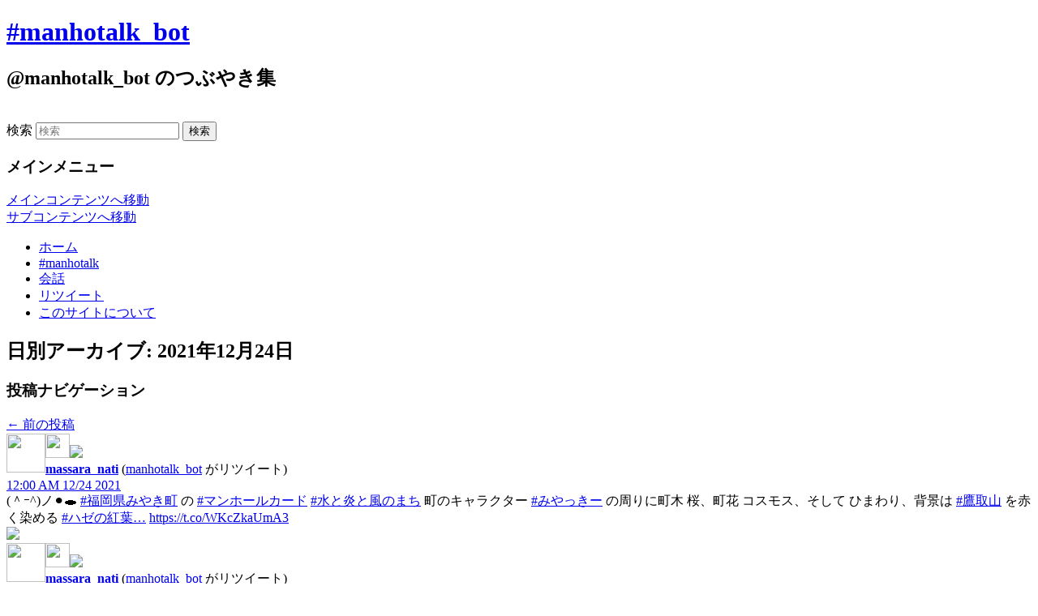

--- FILE ---
content_type: text/html; charset=UTF-8
request_url: https://manhotalk-bot.whitebeach.org/?m=20211224
body_size: 234864
content:
<!DOCTYPE html>
<!--[if IE 6]>
<html id="ie6" lang="ja">
<![endif]-->
<!--[if IE 7]>
<html id="ie7" lang="ja">
<![endif]-->
<!--[if IE 8]>
<html id="ie8" lang="ja">
<![endif]-->
<!--[if !(IE 6) | !(IE 7) | !(IE 8)  ]><!-->
<html lang="ja">
<!--<![endif]-->
<head>
<meta charset="UTF-8" />
<meta name="viewport" content="width=device-width" />
<title>24 | 12月 | 2021 | #manhotalk_bot</title>
<link rel="shortcut icon" href="/favicon.ico" type="image/vnd.microsoft.icon" />
<link rel="icon" href="/favicon.ico" type="image/vnd.microsoft.icon" />
<link rel="apple-touch-icon" href="/apple-touch-icon.png">
<link rel="stylesheet" type="text/css" media="all" href="https://manhotalk-bot.whitebeach.org/wp-content/themes/twentyeleven_custom/style.css" />
<link rel="pingback" href="https://manhotalk-bot.whitebeach.org/xmlrpc.php" />
<!--[if lt IE 9]>
<script src="https://manhotalk-bot.whitebeach.org/wp-content/themes/twentyeleven_custom/js/html5.js" type="text/javascript"></script>
<![endif]-->
<meta name='robots' content='max-image-preview:large' />
<link rel='dns-prefetch' href='//s.w.org' />
<link rel="alternate" type="application/rss+xml" title="#manhotalk_bot &raquo; フィード" href="https://manhotalk-bot.whitebeach.org/?feed=rss2" />
<link rel="alternate" type="application/rss+xml" title="#manhotalk_bot &raquo; コメントフィード" href="https://manhotalk-bot.whitebeach.org/?feed=comments-rss2" />
		<script type="text/javascript">
			window._wpemojiSettings = {"baseUrl":"https:\/\/s.w.org\/images\/core\/emoji\/13.0.1\/72x72\/","ext":".png","svgUrl":"https:\/\/s.w.org\/images\/core\/emoji\/13.0.1\/svg\/","svgExt":".svg","source":{"concatemoji":"https:\/\/manhotalk-bot.whitebeach.org\/wp-includes\/js\/wp-emoji-release.min.js?ver=5.7.14"}};
			!function(e,a,t){var n,r,o,i=a.createElement("canvas"),p=i.getContext&&i.getContext("2d");function s(e,t){var a=String.fromCharCode;p.clearRect(0,0,i.width,i.height),p.fillText(a.apply(this,e),0,0);e=i.toDataURL();return p.clearRect(0,0,i.width,i.height),p.fillText(a.apply(this,t),0,0),e===i.toDataURL()}function c(e){var t=a.createElement("script");t.src=e,t.defer=t.type="text/javascript",a.getElementsByTagName("head")[0].appendChild(t)}for(o=Array("flag","emoji"),t.supports={everything:!0,everythingExceptFlag:!0},r=0;r<o.length;r++)t.supports[o[r]]=function(e){if(!p||!p.fillText)return!1;switch(p.textBaseline="top",p.font="600 32px Arial",e){case"flag":return s([127987,65039,8205,9895,65039],[127987,65039,8203,9895,65039])?!1:!s([55356,56826,55356,56819],[55356,56826,8203,55356,56819])&&!s([55356,57332,56128,56423,56128,56418,56128,56421,56128,56430,56128,56423,56128,56447],[55356,57332,8203,56128,56423,8203,56128,56418,8203,56128,56421,8203,56128,56430,8203,56128,56423,8203,56128,56447]);case"emoji":return!s([55357,56424,8205,55356,57212],[55357,56424,8203,55356,57212])}return!1}(o[r]),t.supports.everything=t.supports.everything&&t.supports[o[r]],"flag"!==o[r]&&(t.supports.everythingExceptFlag=t.supports.everythingExceptFlag&&t.supports[o[r]]);t.supports.everythingExceptFlag=t.supports.everythingExceptFlag&&!t.supports.flag,t.DOMReady=!1,t.readyCallback=function(){t.DOMReady=!0},t.supports.everything||(n=function(){t.readyCallback()},a.addEventListener?(a.addEventListener("DOMContentLoaded",n,!1),e.addEventListener("load",n,!1)):(e.attachEvent("onload",n),a.attachEvent("onreadystatechange",function(){"complete"===a.readyState&&t.readyCallback()})),(n=t.source||{}).concatemoji?c(n.concatemoji):n.wpemoji&&n.twemoji&&(c(n.twemoji),c(n.wpemoji)))}(window,document,window._wpemojiSettings);
		</script>
		<style type="text/css">
img.wp-smiley,
img.emoji {
	display: inline !important;
	border: none !important;
	box-shadow: none !important;
	height: 1em !important;
	width: 1em !important;
	margin: 0 .07em !important;
	vertical-align: -0.1em !important;
	background: none !important;
	padding: 0 !important;
}
</style>
	<link rel='stylesheet' id='wp-block-library-css'  href='https://manhotalk-bot.whitebeach.org/wp-includes/css/dist/block-library/style.min.css?ver=5.7.14' type='text/css' media='all' />
<link rel="https://api.w.org/" href="https://manhotalk-bot.whitebeach.org/index.php?rest_route=/" /><link rel="EditURI" type="application/rsd+xml" title="RSD" href="https://manhotalk-bot.whitebeach.org/xmlrpc.php?rsd" />
<link rel="wlwmanifest" type="application/wlwmanifest+xml" href="https://manhotalk-bot.whitebeach.org/wp-includes/wlwmanifest.xml" /> 
<meta name="generator" content="WordPress 5.7.14" />

<script type="text/javascript" src="/lib/js/jquery.min.js"></script>
<script type="text/javascript" src="/lib/js/jquery.lazyload.min.js"></script>
<script type="text/javascript">
$(function () {
  $("img.lazy-user").lazyload({
    effect : "fadeIn",
    threshold : 400
  });
  $("img.lazy-retweeter").lazyload({
    effect : "fadeIn",
    threshold : 400
  });
  $("img.lazy").lazyload({
    effect : "fadeIn",
    threshold : 400
  });
});
</script>

</head>

<body class="archive date single-author two-column right-sidebar">
<div id="page" class="hfeed">
	<header id="branding" role="banner">
			<hgroup>
				<h1 id="site-title"><span><a href="https://manhotalk-bot.whitebeach.org/" title="#manhotalk_bot" rel="home">#manhotalk_bot</a></span></h1>
				<h2 id="site-description">@manhotalk_bot のつぶやき集</h2>
			</hgroup>

						<a href="https://manhotalk-bot.whitebeach.org/">
									<img src="https://manhotalk-bot.whitebeach.org/wp-content/uploads/2012/05/IMG_2924.jpg" width="1000" height="288" alt="" />
							</a>
			
								<form method="get" id="searchform" action="https://manhotalk-bot.whitebeach.org/">
		<label for="s" class="assistive-text">検索</label>
		<input type="text" class="field" name="s" id="s" placeholder="検索" />
		<input type="submit" class="submit" name="submit" id="searchsubmit" value="検索" />
	</form>
			
			<nav id="access" role="navigation">
				<h3 class="assistive-text">メインメニュー</h3>
								<div class="skip-link"><a class="assistive-text" href="#content" title="メインコンテンツへ移動">メインコンテンツへ移動</a></div>
				<div class="skip-link"><a class="assistive-text" href="#secondary" title="サブコンテンツへ移動">サブコンテンツへ移動</a></div>
								<div class="menu-%e3%83%9b%e3%83%bc%e3%83%a0-container"><ul id="menu-%e3%83%9b%e3%83%bc%e3%83%a0" class="menu"><li id="menu-item-58575" class="menu-item menu-item-type-custom menu-item-object-custom menu-item-58575"><a href="/">ホーム</a></li>
<li id="menu-item-58582" class="menu-item menu-item-type-taxonomy menu-item-object-category menu-item-58582"><a href="https://manhotalk-bot.whitebeach.org/?cat=4">#manhotalk</a></li>
<li id="menu-item-58648" class="menu-item menu-item-type-taxonomy menu-item-object-category menu-item-58648"><a href="https://manhotalk-bot.whitebeach.org/?cat=8">会話</a></li>
<li id="menu-item-58649" class="menu-item menu-item-type-taxonomy menu-item-object-category menu-item-58649"><a href="https://manhotalk-bot.whitebeach.org/?cat=3">リツイート</a></li>
<li id="menu-item-58646" class="menu-item menu-item-type-post_type menu-item-object-page menu-item-58646"><a href="https://manhotalk-bot.whitebeach.org/?page_id=58583">このサイトについて</a></li>
</ul></div>			</nav><!-- #access -->
	</header><!-- #branding -->


	<div id="main">

		<section id="primary">
			<div id="content" role="main">

			
				<header class="page-header">
					<h1 class="page-title">
													日別アーカイブ: <span>2021年12月24日</span>											</h1>
				</header>

						<nav id="nav-above">
			<h3 class="assistive-text">投稿ナビゲーション</h3>
			<div class="nav-previous"><a href="https://manhotalk-bot.whitebeach.org/?m=20211224&#038;paged=2" ><span class="meta-nav">&larr;</span> 前の投稿</a></div>
			<div class="nav-next"></div>
		</nav><!-- #nav-above -->
	
								
					

	<article id="post-2666521" class="post-2666521 post type-post status-publish format-standard hentry category-retweet">
                                <div class="entry"><a name="1474032062550376449"></a><div class="tw-left-box">
<div><a href="https://twitter.com/massara_nati" title="massara_nati" rel="nofollow"><img class="lazy-user" src="/lib/img/grey.gif" data-original="/lib/cgi/getuserimage.cgi?user=massara_nati" width="48" height="48" border="0" align="left"></a></div>
<div class="retweeter"><a href="https://twitter.com/manhotalk_bot" title="manhotalk_bot" rel="nofollow"><img class="lazy-retweeter" src="/lib/img/grey.gif" data-original="/lib/cgi/getuserimage.cgi?user=manhotalk_bot" width="30" height="30" border="0"></a><img src="/lib/img/retweet.gif"></div></div>
<div class="tw-right-box">
<div class="alignleft grey2">
<strong><a href="https://twitter.com/massara_nati" title="massara_nati" rel="nofollow" class="grey1">massara_nati</a></strong> (<a href="https://twitter.com/manhotalk_bot" title="manhotalk_bot" rel="nofollow" class="grey2">manhotalk_bot</a> がリツイート)</div>
<div class="alignright">
<span class="tw-time-text"><a href="https://twitter.com/massara_nati/status/1474032062550376449" rel="nofollow" class="grey2">12:00 AM 12/24 2021</a></span>
</div>
<div class="tw-content">
(＾ｰ^)ノ&#x26ab;&#xfe0f;&#x1f573;
<a href="https://twitter.com/hashtag/%E7%A6%8F%E5%B2%A1%E7%9C%8C%E3%81%BF%E3%82%84%E3%81%8D%E7%94%BA" title="#福岡県みやき町" rel="nofollow">#福岡県みやき町</a> の <a href="https://twitter.com/hashtag/%E3%83%9E%E3%83%B3%E3%83%9B%E3%83%BC%E3%83%AB%E3%82%AB%E3%83%BC%E3%83%89" title="#マンホールカード" rel="nofollow">#マンホールカード</a>
<a href="https://twitter.com/hashtag/%E6%B0%B4%E3%81%A8%E7%82%8E%E3%81%A8%E9%A2%A8%E3%81%AE%E3%81%BE%E3%81%A1" title="#水と炎と風のまち" rel="nofollow">#水と炎と風のまち</a>
町のキャラクター <a href="https://twitter.com/hashtag/%E3%81%BF%E3%82%84%E3%81%A3%E3%81%8D%E3%83%BC" title="#みやっきー" rel="nofollow">#みやっきー</a> の周りに町木 桜、町花 コスモス、そして ひまわり、背景は <a href="https://twitter.com/hashtag/%E9%B7%B9%E5%8F%96%E5%B1%B1" title="#鷹取山" rel="nofollow">#鷹取山</a> を赤く染める <a href="https://twitter.com/hashtag/%E3%83%8F%E3%82%BC%E3%81%AE%E7%B4%85%E8%91%89%E2%80%A6" title="#ハゼの紅葉…" rel="nofollow">#ハゼの紅葉…</a> <a href="https://t.co/WKcZkaUmA3" rel="nofollow">https://t.co/WKcZkaUmA3</a></div>
<div class="tw-img-content">
<a href="https://t.co/WKcZkaUmA3" rel="nofollow" target="_blank"><img class="lazy" src="/lib/img/blank.gif" data-original="/lib/cgi/getimage.cgi?url=https%3A%2F%2Ft.co%2FWKcZkaUmA3&user=massara_nati"></a></div>
</div>
                                </div>
<div class="tw-bottom"></div>

	</article><!-- #post-2666521 -->

				
					

	<article id="post-2666522" class="post-2666522 post type-post status-publish format-standard hentry category-retweet">
                                <div class="entry"><a name="1474032064366538754"></a><div class="tw-left-box">
<div><a href="https://twitter.com/massara_nati" title="massara_nati" rel="nofollow"><img class="lazy-user" src="/lib/img/grey.gif" data-original="/lib/cgi/getuserimage.cgi?user=massara_nati" width="48" height="48" border="0" align="left"></a></div>
<div class="retweeter"><a href="https://twitter.com/manhotalk_bot" title="manhotalk_bot" rel="nofollow"><img class="lazy-retweeter" src="/lib/img/grey.gif" data-original="/lib/cgi/getuserimage.cgi?user=manhotalk_bot" width="30" height="30" border="0"></a><img src="/lib/img/retweet.gif"></div></div>
<div class="tw-right-box">
<div class="alignleft grey2">
<strong><a href="https://twitter.com/massara_nati" title="massara_nati" rel="nofollow" class="grey1">massara_nati</a></strong> (<a href="https://twitter.com/manhotalk_bot" title="manhotalk_bot" rel="nofollow" class="grey2">manhotalk_bot</a> がリツイート)</div>
<div class="alignright">
<span class="tw-time-text"><a href="https://twitter.com/massara_nati/status/1474032064366538754" rel="nofollow" class="grey2">12:00 AM 12/24 2021</a></span>
</div>
<div class="tw-content">
(＾ｰ^)ノ&#x26ab;&#xfe0f;&#x1f573;
<a href="https://twitter.com/hashtag/%E7%A6%8F%E5%B2%A1%E7%9C%8C%E3%81%BF%E3%82%84%E3%81%8D%E7%94%BA" title="#福岡県みやき町" rel="nofollow">#福岡県みやき町</a> の <a href="https://twitter.com/hashtag/%E3%83%9E%E3%83%B3%E3%83%9B%E3%83%BC%E3%83%AB%E3%82%AB%E3%83%BC%E3%83%89" title="#マンホールカード" rel="nofollow">#マンホールカード</a>
の座標（33°19'30.2"N 130°27'15.7"E）はココ♪
<a href="https://twitter.com/hashtag/%E3%81%BF%E3%82%84%E3%81%8D%E7%94%BA%E5%BD%B9%E5%A0%B4" title="#みやき町役場" rel="nofollow">#みやき町役場</a> の正面玄関前です
<a href="https://twitter.com/hashtag/%E6%B0%B4%E3%81%A8%E7%82%8E%E3%81%A8%E9%A2%A8%E3%81%AE%E3%81%BE%E3%81%A1" title="#水と炎と風のまち" rel="nofollow">#水と炎と風のまち</a>
<a href="https://twitter.com/hashtag/%E3%81%BF%E3%82%84%E3%81%A3%E3%81%8D%E3%83%BC" title="#みやっきー" rel="nofollow">#みやっきー</a> <a href="https://twitter.com/hashtag/%E9%B7%B9%E5%8F%96%E5%B1%B1" title="#鷹取山" rel="nofollow">#鷹取山</a> <a href="https://twitter.com/hashtag/%E3%83%8F%E3%82%BC%E3%81%AE%E7%B4%85%E8%91%89%E2%80%A6" title="#ハゼの紅葉…" rel="nofollow">#ハゼの紅葉…</a> <a href="https://t.co/hzF3Z6ZcSJ" rel="nofollow">https://t.co/hzF3Z6ZcSJ</a></div>
<div class="tw-img-content">
<a href="https://t.co/hzF3Z6ZcSJ" rel="nofollow" target="_blank"><img class="lazy" src="/lib/img/blank.gif" data-original="/lib/cgi/getimage.cgi?url=https%3A%2F%2Ft.co%2FhzF3Z6ZcSJ&user=massara_nati"></a></div>
</div>
                                </div>
<div class="tw-bottom"></div>

	</article><!-- #post-2666522 -->

				
					

	<article id="post-2666524" class="post-2666524 post type-post status-publish format-standard hentry category-retweet">
                                <div class="entry"><a name="1474032063536046083"></a><div class="tw-left-box">
<div><a href="https://twitter.com/STNofanan" title="STNofanan" rel="nofollow"><img class="lazy-user" src="/lib/img/grey.gif" data-original="/lib/cgi/getuserimage.cgi?user=STNofanan" width="48" height="48" border="0" align="left"></a></div>
<div class="retweeter"><a href="https://twitter.com/manhotalk_bot" title="manhotalk_bot" rel="nofollow"><img class="lazy-retweeter" src="/lib/img/grey.gif" data-original="/lib/cgi/getuserimage.cgi?user=manhotalk_bot" width="30" height="30" border="0"></a><img src="/lib/img/retweet.gif"></div></div>
<div class="tw-right-box">
<div class="alignleft grey2">
<strong><a href="https://twitter.com/STNofanan" title="STNofanan" rel="nofollow" class="grey1">STNofanan</a></strong> (<a href="https://twitter.com/manhotalk_bot" title="manhotalk_bot" rel="nofollow" class="grey2">manhotalk_bot</a> がリツイート)</div>
<div class="alignright">
<span class="tw-time-text"><a href="https://twitter.com/STNofanan/status/1474032063536046083" rel="nofollow" class="grey2">12:00 AM 12/24 2021</a></span>
</div>
<div class="tw-content">
マンホール代わりのやつ/樹木趣向</div>
<div class="tw-img-content">
</div>
</div>
                                </div>
<div class="tw-bottom"></div>

	</article><!-- #post-2666524 -->

				
					

	<article id="post-2666525" class="post-2666525 post type-post status-publish format-standard hentry category-retweet">
                                <div class="entry"><a name="1474032061648633856"></a><div class="tw-left-box">
<div><a href="https://twitter.com/hamugame4" title="hamugame4" rel="nofollow"><img class="lazy-user" src="/lib/img/grey.gif" data-original="/lib/cgi/getuserimage.cgi?user=hamugame4" width="48" height="48" border="0" align="left"></a></div>
<div class="retweeter"><a href="https://twitter.com/manhotalk_bot" title="manhotalk_bot" rel="nofollow"><img class="lazy-retweeter" src="/lib/img/grey.gif" data-original="/lib/cgi/getuserimage.cgi?user=manhotalk_bot" width="30" height="30" border="0"></a><img src="/lib/img/retweet.gif"></div></div>
<div class="tw-right-box">
<div class="alignleft grey2">
<strong><a href="https://twitter.com/hamugame4" title="hamugame4" rel="nofollow" class="grey1">hamugame4</a></strong> (<a href="https://twitter.com/manhotalk_bot" title="manhotalk_bot" rel="nofollow" class="grey2">manhotalk_bot</a> がリツイート)</div>
<div class="alignright">
<span class="tw-time-text"><a href="https://twitter.com/hamugame4/status/1474032061648633856" rel="nofollow" class="grey2">12:00 AM 12/24 2021</a></span>
</div>
<div class="tw-content">
マンホール目印にすると成功しやすいです</div>
<div class="tw-img-content">
</div>
</div>
                                </div>
<div class="tw-bottom"></div>

	</article><!-- #post-2666525 -->

				
					

	<article id="post-2666519" class="post-2666519 post type-post status-publish format-standard hentry category-retweet">
                                <div class="entry"><a name="1474032065226354688"></a><div class="tw-left-box">
<div><a href="https://twitter.com/3564nuno" title="3564nuno" rel="nofollow"><img class="lazy-user" src="/lib/img/grey.gif" data-original="/lib/cgi/getuserimage.cgi?user=3564nuno" width="48" height="48" border="0" align="left"></a></div>
<div class="retweeter"><a href="https://twitter.com/manhotalk_bot" title="manhotalk_bot" rel="nofollow"><img class="lazy-retweeter" src="/lib/img/grey.gif" data-original="/lib/cgi/getuserimage.cgi?user=manhotalk_bot" width="30" height="30" border="0"></a><img src="/lib/img/retweet.gif"></div></div>
<div class="tw-right-box">
<div class="alignleft grey2">
<strong><a href="https://twitter.com/3564nuno" title="3564nuno" rel="nofollow" class="grey1">3564nuno</a></strong> (<a href="https://twitter.com/manhotalk_bot" title="manhotalk_bot" rel="nofollow" class="grey2">manhotalk_bot</a> がリツイート)</div>
<div class="alignright">
<span class="tw-time-text"><a href="https://twitter.com/3564nuno/status/1474032065226354688" rel="nofollow" class="grey2">12:00 AM 12/24 2021</a></span>
</div>
<div class="tw-content">
こんなのあるんですね
今日行ってきました
<a href="https://twitter.com/hashtag/%E3%83%9D%E3%82%B1%E3%81%B5%E3%81%9F" title="#ポケふた" rel="nofollow">#ポケふた</a> 
<a href="https://twitter.com/hashtag/%E3%83%9D%E3%82%B1%E3%83%A2%E3%83%B3" title="#ポケモン" rel="nofollow">#ポケモン</a>
<a href="https://twitter.com/hashtag/%E3%83%9E%E3%83%B3%E3%83%9B%E3%83%BC%E3%83%AB" title="#マンホール" rel="nofollow">#マンホール</a> <a href="https://t.co/bLCidLBxPW" rel="nofollow">https://t.co/bLCidLBxPW</a></div>
<div class="tw-img-content">
<a href="https://t.co/bLCidLBxPW" rel="nofollow" target="_blank"><img class="lazy" src="/lib/img/blank.gif" data-original="/lib/cgi/getimage.cgi?url=https%3A%2F%2Ft.co%2FbLCidLBxPW&user=3564nuno"></a></div>
</div>
                                </div>
<div class="tw-bottom"></div>

	</article><!-- #post-2666519 -->

				
					

	<article id="post-2666520" class="post-2666520 post type-post status-publish format-standard hentry category-manhotalk category-tweet">
                                <div class="entry"><a name="1474032068388847620"></a><div class="tw-left-box">
<div><a href="https://twitter.com/manhotalk_bot" title="manhotalk_bot" rel="nofollow"><img class="lazy-user" src="/lib/img/grey.gif" data-original="/lib/cgi/getuserimage.cgi?user=manhotalk_bot" width="48" height="48" border="0" align="left"></a></div>
</div>
<div class="tw-right-box">
<div class="alignleft grey2">
<strong><a href="https://twitter.com/manhotalk_bot" title="manhotalk_bot" rel="nofollow" class="grey1">manhotalk_bot</a></strong> (#manhotalk_bot)</div>
<div class="alignright">
<span class="tw-time-text"><a href="https://twitter.com/manhotalk_bot/status/1474032068388847620" rel="nofollow" class="grey2">12:00 AM 12/24 2021</a></span>
</div>
<div class="tw-content">
本日(12/23(木))のマンホールに関するつぶやきの数: 140 件 <a href="/?cat=4" title="#manhotalk" rel="nofollow">#manhotalk</a></div>
<div class="tw-img-content">
</div>
</div>
                                </div>
<div class="tw-bottom"></div>

	</article><!-- #post-2666520 -->

				
					

	<article id="post-2666531" class="post-2666531 post type-post status-publish format-standard hentry category-retweet">
                                <div class="entry"><a name="1474039610913464321"></a><div class="tw-left-box">
<div><a href="https://twitter.com/00moon__" title="00moon__" rel="nofollow"><img class="lazy-user" src="/lib/img/grey.gif" data-original="/lib/cgi/getuserimage.cgi?user=00moon__" width="48" height="48" border="0" align="left"></a></div>
<div class="retweeter"><a href="https://twitter.com/manhotalk_bot" title="manhotalk_bot" rel="nofollow"><img class="lazy-retweeter" src="/lib/img/grey.gif" data-original="/lib/cgi/getuserimage.cgi?user=manhotalk_bot" width="30" height="30" border="0"></a><img src="/lib/img/retweet.gif"></div></div>
<div class="tw-right-box">
<div class="alignleft grey2">
<strong><a href="https://twitter.com/00moon__" title="00moon__" rel="nofollow" class="grey1">00moon__</a></strong> (<a href="https://twitter.com/manhotalk_bot" title="manhotalk_bot" rel="nofollow" class="grey2">manhotalk_bot</a> がリツイート)</div>
<div class="alignright">
<span class="tw-time-text"><a href="https://twitter.com/00moon__/status/1474039610913464321" rel="nofollow" class="grey2">12:30 AM 12/24 2021</a></span>
</div>
<div class="tw-content">
マンホール欲しい人いる？&#x1f607;
 結構可愛いやつ <a href="https://t.co/88ix5cmGsz" rel="nofollow">https://t.co/88ix5cmGsz</a></div>
<div class="tw-img-content">
<a href="https://t.co/88ix5cmGsz" rel="nofollow" target="_blank"><img class="lazy" src="/lib/img/blank.gif" data-original="/lib/cgi/getimage.cgi?url=https%3A%2F%2Ft.co%2F88ix5cmGsz&user=00moon__"></a></div>
</div>
                                </div>
<div class="tw-bottom"></div>

	</article><!-- #post-2666531 -->

				
					

	<article id="post-2666532" class="post-2666532 post type-post status-publish format-standard hentry category-retweet">
                                <div class="entry"><a name="1474039610036854786"></a><div class="tw-left-box">
<div><a href="https://twitter.com/morinaga_choco" title="morinaga_choco" rel="nofollow"><img class="lazy-user" src="/lib/img/grey.gif" data-original="/lib/cgi/getuserimage.cgi?user=morinaga_choco" width="48" height="48" border="0" align="left"></a></div>
<div class="retweeter"><a href="https://twitter.com/manhotalk_bot" title="manhotalk_bot" rel="nofollow"><img class="lazy-retweeter" src="/lib/img/grey.gif" data-original="/lib/cgi/getuserimage.cgi?user=manhotalk_bot" width="30" height="30" border="0"></a><img src="/lib/img/retweet.gif"></div></div>
<div class="tw-right-box">
<div class="alignleft grey2">
<strong><a href="https://twitter.com/morinaga_choco" title="morinaga_choco" rel="nofollow" class="grey1">morinaga_choco</a></strong> (<a href="https://twitter.com/manhotalk_bot" title="manhotalk_bot" rel="nofollow" class="grey2">manhotalk_bot</a> がリツイート)</div>
<div class="alignright">
<span class="tw-time-text"><a href="https://twitter.com/morinaga_choco/status/1474039610036854786" rel="nofollow" class="grey2">12:30 AM 12/24 2021</a></span>
</div>
<div class="tw-content">
某Lさんに推しマンホールが夕陽が見える丘公園らしいので写真お願いしますって言ったら前連れてったとこって言われた(笑)
ご飯まで時間あるから海でも行こうぜって連れてってもらったとこだった～また(ヤン車で)連れてって欲しい～&#x1f602;</div>
<div class="tw-img-content">
</div>
</div>
                                </div>
<div class="tw-bottom"></div>

	</article><!-- #post-2666532 -->

				
					

	<article id="post-2666535" class="post-2666535 post type-post status-publish format-standard hentry category-retweet">
                                <div class="entry"><a name="1474047158660005896"></a><div class="tw-left-box">
<div><a href="https://twitter.com/meju913" title="meju913" rel="nofollow"><img class="lazy-user" src="/lib/img/grey.gif" data-original="/lib/cgi/getuserimage.cgi?user=meju913" width="48" height="48" border="0" align="left"></a></div>
<div class="retweeter"><a href="https://twitter.com/manhotalk_bot" title="manhotalk_bot" rel="nofollow"><img class="lazy-retweeter" src="/lib/img/grey.gif" data-original="/lib/cgi/getuserimage.cgi?user=manhotalk_bot" width="30" height="30" border="0"></a><img src="/lib/img/retweet.gif"></div></div>
<div class="tw-right-box">
<div class="alignleft grey2">
<strong><a href="https://twitter.com/meju913" title="meju913" rel="nofollow" class="grey1">meju913</a></strong> (<a href="https://twitter.com/manhotalk_bot" title="manhotalk_bot" rel="nofollow" class="grey2">manhotalk_bot</a> がリツイート)</div>
<div class="alignright">
<span class="tw-time-text"><a href="https://twitter.com/meju913/status/1474047158660005896" rel="nofollow" class="grey2">1:00 AM 12/24 2021</a></span>
</div>
<div class="tw-content">
先週末の和歌山旅行で
マンホールカード3枚ゲット。
フェスタルーチェ綺麗でした&#x1f384;
<a href="https://twitter.com/hashtag/%E3%83%9E%E3%83%AA%E3%83%BC%E3%83%8A%E3%82%B7%E3%83%86%E3%82%A3" title="#マリーナシティ" rel="nofollow">#マリーナシティ</a>
<a href="https://twitter.com/hashtag/%E3%83%9E%E3%83%B3%E3%83%9B%E3%83%BC%E3%83%AB%E3%82%AB%E3%83%BC%E3%83%89" title="#マンホールカード" rel="nofollow">#マンホールカード</a> <a href="https://t.co/U9T4Y5AqyH" rel="nofollow">https://t.co/U9T4Y5AqyH</a></div>
<div class="tw-img-content">
<a href="https://t.co/U9T4Y5AqyH" rel="nofollow" target="_blank"><img class="lazy" src="/lib/img/blank.gif" data-original="/lib/cgi/getimage.cgi?url=https%3A%2F%2Ft.co%2FU9T4Y5AqyH&user=meju913"></a></div>
</div>
                                </div>
<div class="tw-bottom"></div>

	</article><!-- #post-2666535 -->

				
					

	<article id="post-2666536" class="post-2666536 post type-post status-publish format-standard hentry category-retweet">
                                <div class="entry"><a name="1474047157657546753"></a><div class="tw-left-box">
<div><a href="https://twitter.com/kitsu_c_b_s" title="kitsu_c_b_s" rel="nofollow"><img class="lazy-user" src="/lib/img/grey.gif" data-original="/lib/cgi/getuserimage.cgi?user=kitsu_c_b_s" width="48" height="48" border="0" align="left"></a></div>
<div class="retweeter"><a href="https://twitter.com/manhotalk_bot" title="manhotalk_bot" rel="nofollow"><img class="lazy-retweeter" src="/lib/img/grey.gif" data-original="/lib/cgi/getuserimage.cgi?user=manhotalk_bot" width="30" height="30" border="0"></a><img src="/lib/img/retweet.gif"></div></div>
<div class="tw-right-box">
<div class="alignleft grey2">
<strong><a href="https://twitter.com/kitsu_c_b_s" title="kitsu_c_b_s" rel="nofollow" class="grey1">kitsu_c_b_s</a></strong> (<a href="https://twitter.com/manhotalk_bot" title="manhotalk_bot" rel="nofollow" class="grey2">manhotalk_bot</a> がリツイート)</div>
<div class="alignright">
<span class="tw-time-text"><a href="https://twitter.com/kitsu_c_b_s/status/1474047157657546753" rel="nofollow" class="grey2">1:00 AM 12/24 2021</a></span>
</div>
<div class="tw-content">
そこここにクリスマス&#x26c4;&#x1f384;&#x2728;
窓に写り込むツリーとか好きです。

と、可愛いマンホール&#x26a1; <a href="https://t.co/XqALPhTzkC" rel="nofollow">https://t.co/XqALPhTzkC</a></div>
<div class="tw-img-content">
<a href="https://t.co/XqALPhTzkC" rel="nofollow" target="_blank"><img class="lazy" src="/lib/img/blank.gif" data-original="/lib/cgi/getimage.cgi?url=https%3A%2F%2Ft.co%2FXqALPhTzkC&user=kitsu_c_b_s"></a></div>
</div>
                                </div>
<div class="tw-bottom"></div>

	</article><!-- #post-2666536 -->

				
					

	<article id="post-2666539" class="post-2666539 post type-post status-publish format-standard hentry category-etc">
                                <div class="entry"><a name="1474051848957227008"></a><div class="tw-left-box">
<div><a href="https://twitter.com/GsinOyaji" title="GsinOyaji" rel="nofollow"><img class="lazy-user" src="/lib/img/grey.gif" data-original="/lib/cgi/getuserimage.cgi?user=GsinOyaji" width="48" height="48" border="0" align="left"></a></div>
<div class="retweeter"><a href="https://twitter.com/jiu_robinson" title="jiu_robinson" rel="nofollow"><img class="lazy-retweeter" src="/lib/img/grey.gif" data-original="/lib/cgi/getuserimage.cgi?user=jiu_robinson" width="30" height="30" border="0"></a><img src="/lib/img/retweet.gif"></div></div>
<div class="tw-right-box">
<div class="alignleft grey2">
<strong><a href="https://twitter.com/GsinOyaji" title="GsinOyaji" rel="nofollow" class="grey1">GsinOyaji</a></strong> (<a href="https://twitter.com/jiu_robinson" title="jiu_robinson" rel="nofollow" class="grey2">jiu_robinson</a> がリツイート)</div>
<div class="alignright">
<span class="tw-time-text"><a href="https://twitter.com/GsinOyaji/status/1474051848957227008" rel="nofollow" class="grey2">1:18 AM 12/24 2021</a></span>
</div>
<div class="tw-content">
近江攻め&#x2694;&#xfe0f;
8&#xfe0f;&#x20e3;ルートマップ
新幹線&#x1f685;&#x1f4a8;を米原駅で下車した後はレンタカー&#x1f697;&#x1f4a6;移動でした。
戦利品は多数の御城印、歴まちカード3枚、マンホールカード9枚。
今回の旅で滋賀県のマンホールカードはコンプリート出来ました&#x1f917; <a href="https://t.co/BFdzjx35EQ" rel="nofollow">https://t.co/BFdzjx35EQ</a></div>
<div class="tw-img-content">
<a href="https://t.co/BFdzjx35EQ" rel="nofollow" target="_blank"><img class="lazy" src="/lib/img/blank.gif" data-original="/lib/cgi/getimage.cgi?url=https%3A%2F%2Ft.co%2FBFdzjx35EQ&user=GsinOyaji"></a></div>
</div>
                                </div>
<div class="tw-bottom"></div>

	</article><!-- #post-2666539 -->

				
					

	<article id="post-2666541" class="post-2666541 post type-post status-publish format-standard hentry category-retweet">
                                <div class="entry"><a name="1474069807498948608"></a><div class="tw-left-box">
<div><a href="https://twitter.com/maruchoko25" title="maruchoko25" rel="nofollow"><img class="lazy-user" src="/lib/img/grey.gif" data-original="/lib/cgi/getuserimage.cgi?user=maruchoko25" width="48" height="48" border="0" align="left"></a></div>
<div class="retweeter"><a href="https://twitter.com/manhotalk_bot" title="manhotalk_bot" rel="nofollow"><img class="lazy-retweeter" src="/lib/img/grey.gif" data-original="/lib/cgi/getuserimage.cgi?user=manhotalk_bot" width="30" height="30" border="0"></a><img src="/lib/img/retweet.gif"></div></div>
<div class="tw-right-box">
<div class="alignleft grey2">
<strong><a href="https://twitter.com/maruchoko25" title="maruchoko25" rel="nofollow" class="grey1">maruchoko25</a></strong> (<a href="https://twitter.com/manhotalk_bot" title="manhotalk_bot" rel="nofollow" class="grey2">manhotalk_bot</a> がリツイート)</div>
<div class="alignright">
<span class="tw-time-text"><a href="https://twitter.com/maruchoko25/status/1474069807498948608" rel="nofollow" class="grey2">2:30 AM 12/24 2021</a></span>
</div>
<div class="tw-content">
マンホール山下さんはスナックバス江絶対好きだろうな～って思いながら毎週ヤンジャンでバス江読んでるので一回読んでみてほしいですね（ｒｙ</div>
<div class="tw-img-content">
</div>
</div>
                                </div>
<div class="tw-bottom"></div>

	</article><!-- #post-2666541 -->

				
					

	<article id="post-2666543" class="post-2666543 post type-post status-publish format-standard hentry category-retweet">
                                <div class="entry"><a name="1474077355346128896"></a><div class="tw-left-box">
<div><a href="https://twitter.com/_Romancing_" title="_Romancing_" rel="nofollow"><img class="lazy-user" src="/lib/img/grey.gif" data-original="/lib/cgi/getuserimage.cgi?user=_Romancing_" width="48" height="48" border="0" align="left"></a></div>
<div class="retweeter"><a href="https://twitter.com/manhotalk_bot" title="manhotalk_bot" rel="nofollow"><img class="lazy-retweeter" src="/lib/img/grey.gif" data-original="/lib/cgi/getuserimage.cgi?user=manhotalk_bot" width="30" height="30" border="0"></a><img src="/lib/img/retweet.gif"></div></div>
<div class="tw-right-box">
<div class="alignleft grey2">
<strong><a href="https://twitter.com/_Romancing_" title="_Romancing_" rel="nofollow" class="grey1">_Romancing_</a></strong> (<a href="https://twitter.com/manhotalk_bot" title="manhotalk_bot" rel="nofollow" class="grey2">manhotalk_bot</a> がリツイート)</div>
<div class="alignright">
<span class="tw-time-text"><a href="https://twitter.com/_Romancing_/status/1474077355346128896" rel="nofollow" class="grey2">3:00 AM 12/24 2021</a></span>
</div>
<div class="tw-content">
わたしにはよくわからないけど、日本のユーザーはマンホールのほうが好きらしいからなあ</div>
<div class="tw-img-content">
</div>
</div>
                                </div>
<div class="tw-bottom"></div>

	</article><!-- #post-2666543 -->

				
					

	<article id="post-2666545" class="post-2666545 post type-post status-publish format-standard hentry category-etc">
                                <div class="entry"><a name="1474093486156972035"></a><div class="tw-left-box">
<div><a href="https://twitter.com/GsinOyaji" title="GsinOyaji" rel="nofollow"><img class="lazy-user" src="/lib/img/grey.gif" data-original="/lib/cgi/getuserimage.cgi?user=GsinOyaji" width="48" height="48" border="0" align="left"></a></div>
<div class="retweeter"><a href="https://twitter.com/minamibiwako" title="minamibiwako" rel="nofollow"><img class="lazy-retweeter" src="/lib/img/grey.gif" data-original="/lib/cgi/getuserimage.cgi?user=minamibiwako" width="30" height="30" border="0"></a><img src="/lib/img/retweet.gif"></div></div>
<div class="tw-right-box">
<div class="alignleft grey2">
<strong><a href="https://twitter.com/GsinOyaji" title="GsinOyaji" rel="nofollow" class="grey1">GsinOyaji</a></strong> (<a href="https://twitter.com/minamibiwako" title="minamibiwako" rel="nofollow" class="grey2">minamibiwako</a> がリツイート)</div>
<div class="alignright">
<span class="tw-time-text"><a href="https://twitter.com/GsinOyaji/status/1474093486156972035" rel="nofollow" class="grey2">4:04 AM 12/24 2021</a></span>
</div>
<div class="tw-content">
近江攻め&#x2694;&#xfe0f;
8&#xfe0f;&#x20e3;ルートマップ
新幹線&#x1f685;&#x1f4a8;を米原駅で下車した後はレンタカー&#x1f697;&#x1f4a6;移動でした。
戦利品は多数の御城印、歴まちカード3枚、マンホールカード9枚。
今回の旅で滋賀県のマンホールカードはコンプリート出来ました&#x1f917; <a href="https://t.co/BFdzjx35EQ" rel="nofollow">https://t.co/BFdzjx35EQ</a></div>
<div class="tw-img-content">
<a href="https://t.co/BFdzjx35EQ" rel="nofollow" target="_blank"><img class="lazy" src="/lib/img/blank.gif" data-original="/lib/cgi/getimage.cgi?url=https%3A%2F%2Ft.co%2FBFdzjx35EQ&user=GsinOyaji"></a></div>
</div>
                                </div>
<div class="tw-bottom"></div>

	</article><!-- #post-2666545 -->

				
					

	<article id="post-2666547" class="post-2666547 post type-post status-publish format-standard hentry category-retweet">
                                <div class="entry"><a name="1474100005489491968"></a><div class="tw-left-box">
<div><a href="https://twitter.com/minamibiwako" title="minamibiwako" rel="nofollow"><img class="lazy-user" src="/lib/img/grey.gif" data-original="/lib/cgi/getuserimage.cgi?user=minamibiwako" width="48" height="48" border="0" align="left"></a></div>
<div class="retweeter"><a href="https://twitter.com/manhotalk_bot" title="manhotalk_bot" rel="nofollow"><img class="lazy-retweeter" src="/lib/img/grey.gif" data-original="/lib/cgi/getuserimage.cgi?user=manhotalk_bot" width="30" height="30" border="0"></a><img src="/lib/img/retweet.gif"></div></div>
<div class="tw-right-box">
<div class="alignleft grey2">
<strong><a href="https://twitter.com/minamibiwako" title="minamibiwako" rel="nofollow" class="grey1">minamibiwako</a></strong> (<a href="https://twitter.com/manhotalk_bot" title="manhotalk_bot" rel="nofollow" class="grey2">manhotalk_bot</a> がリツイート)</div>
<div class="alignright">
<span class="tw-time-text"><a href="https://twitter.com/minamibiwako/status/1474100005489491968" rel="nofollow" class="grey2">4:30 AM 12/24 2021</a></span>
</div>
<div class="tw-content">
マンホールカード
<a href="https://t.co/DYevyL6EfH" rel="nofollow">https://t.co/DYevyL6EfH</a></div>
<div class="tw-img-content">
<a href="https://t.co/DYevyL6EfH" rel="nofollow" target="_blank"><img class="lazy" src="/lib/img/blank.gif" data-original="/lib/cgi/getimage.cgi?url=https%3A%2F%2Ft.co%2FDYevyL6EfH&user=minamibiwako"></a></div>
</div>
                                </div>
<div class="tw-bottom"></div>

	</article><!-- #post-2666547 -->

				
					

	<article id="post-2666549" class="post-2666549 post type-post status-publish format-standard hentry category-manhotalk category-tweet">
                                <div class="entry"><a name="1474107555849060353"></a><div class="tw-left-box">
<div><a href="https://twitter.com/manhotalk_bot" title="manhotalk_bot" rel="nofollow"><img class="lazy-user" src="/lib/img/grey.gif" data-original="/lib/cgi/getuserimage.cgi?user=manhotalk_bot" width="48" height="48" border="0" align="left"></a></div>
</div>
<div class="tw-right-box">
<div class="alignleft grey2">
<strong><a href="https://twitter.com/manhotalk_bot" title="manhotalk_bot" rel="nofollow" class="grey1">manhotalk_bot</a></strong> (#manhotalk_bot)</div>
<div class="alignright">
<span class="tw-time-text"><a href="https://twitter.com/manhotalk_bot/status/1474107555849060353" rel="nofollow" class="grey2">5:00 AM 12/24 2021</a></span>
</div>
<div class="tw-content">
ピックアップ(今日のマンホール) 12/24(金) クリスマスイブ: 青森県西津軽郡深浦町松神 <a href="/?cat=4" title="#manhotalk" rel="nofollow">#manhotalk</a> <a href="https://t.co/u96Yf7H38h" rel="nofollow">https://t.co/u96Yf7H38h</a></div>
<div class="tw-img-content">
<a href="https://t.co/u96Yf7H38h" rel="nofollow" target="_blank"><img class="lazy" src="/lib/img/blank.gif" data-original="/lib/cgi/getimage.cgi?url=https%3A%2F%2Ft.co%2Fu96Yf7H38h&user=manhotalk_bot"></a><a href="http://ekikaramanhole.whitebeach.org/ext/tw2geo/fullscreen.cgi?tw=1474107555849060353&ll=40.54970169,139.94400024" rel="nofollow" target="_blank"><img class="lazy" src="/lib/img/blank.gif" data-original="/lib/cgi/getimage.cgi?url=http%3A%2F%2Fekikaramanhole.whitebeach.org%2Fext%2Ftw2geo%2Ffullscreen.cgi%3Ftw%3D1474107555849060353%26ll%3D40.54970169%2C139.94400024&user=manhotalk_bot"></a></div>
</div>
                                </div>
<div class="tw-bottom"></div>

	</article><!-- #post-2666549 -->

				
					

	<article id="post-2666551" class="post-2666551 post type-post status-publish format-standard hentry category-retweet">
                                <div class="entry"><a name="1474115104455405568"></a><div class="tw-left-box">
<div><a href="https://twitter.com/public_cardigan" title="public_cardigan" rel="nofollow"><img class="lazy-user" src="/lib/img/grey.gif" data-original="/lib/cgi/getuserimage.cgi?user=public_cardigan" width="48" height="48" border="0" align="left"></a></div>
<div class="retweeter"><a href="https://twitter.com/manhotalk_bot" title="manhotalk_bot" rel="nofollow"><img class="lazy-retweeter" src="/lib/img/grey.gif" data-original="/lib/cgi/getuserimage.cgi?user=manhotalk_bot" width="30" height="30" border="0"></a><img src="/lib/img/retweet.gif"></div></div>
<div class="tw-right-box">
<div class="alignleft grey2">
<strong><a href="https://twitter.com/public_cardigan" title="public_cardigan" rel="nofollow" class="grey1">public_cardigan</a></strong> (<a href="https://twitter.com/manhotalk_bot" title="manhotalk_bot" rel="nofollow" class="grey2">manhotalk_bot</a> がリツイート)</div>
<div class="alignright">
<span class="tw-time-text"><a href="https://twitter.com/public_cardigan/status/1474115104455405568" rel="nofollow" class="grey2">5:30 AM 12/24 2021</a></span>
</div>
<div class="tw-content">
マンホールがTシャツに　地方の魅力を全国へ発信／富山
京都のアパレルブランドが、 滑川市にあるマンホールをモチーフにしたご当地Tシャツを作りました。
<a href="https://twitter.com/hashtag/%E3%83%9E%E3%83%B3%E3%83%9B%E3%83%BC%E3%83%ABT%E3%82%B7%E3%83%A3%E3%83%84" title="#マンホールTシャツ" rel="nofollow">#マンホールTシャツ</a>
<a href="https://t.co/p7xsFO56Iv" rel="nofollow">https://t.co/p7xsFO56Iv</a></div>
<div class="tw-img-content">
<a href="https://t.co/p7xsFO56Iv" rel="nofollow" target="_blank"><img class="lazy" src="/lib/img/blank.gif" data-original="/lib/cgi/getimage.cgi?url=https%3A%2F%2Ft.co%2Fp7xsFO56Iv&user=public_cardigan"></a></div>
</div>
                                </div>
<div class="tw-bottom"></div>

	</article><!-- #post-2666551 -->

				
					

	<article id="post-2666552" class="post-2666552 post type-post status-publish format-standard hentry category-retweet">
                                <div class="entry"><a name="1474115105214574592"></a><div class="tw-left-box">
<div><a href="https://twitter.com/isa_gemini529" title="isa_gemini529" rel="nofollow"><img class="lazy-user" src="/lib/img/grey.gif" data-original="/lib/cgi/getuserimage.cgi?user=isa_gemini529" width="48" height="48" border="0" align="left"></a></div>
<div class="retweeter"><a href="https://twitter.com/manhotalk_bot" title="manhotalk_bot" rel="nofollow"><img class="lazy-retweeter" src="/lib/img/grey.gif" data-original="/lib/cgi/getuserimage.cgi?user=manhotalk_bot" width="30" height="30" border="0"></a><img src="/lib/img/retweet.gif"></div></div>
<div class="tw-right-box">
<div class="alignleft grey2">
<strong><a href="https://twitter.com/isa_gemini529" title="isa_gemini529" rel="nofollow" class="grey1">isa_gemini529</a></strong> (<a href="https://twitter.com/manhotalk_bot" title="manhotalk_bot" rel="nofollow" class="grey2">manhotalk_bot</a> がリツイート)</div>
<div class="alignright">
<span class="tw-time-text"><a href="https://twitter.com/isa_gemini529/status/1474115105214574592" rel="nofollow" class="grey2">5:30 AM 12/24 2021</a></span>
</div>
<div class="tw-content">
さとこ&#x1f385;さん、Bonjour&#x1f31e;ça va&#x1f41f;&#xfe0f;
<a href="https://twitter.com/hashtag/%E3%81%8A%E3%83%92%E3%83%84" title="#おヒツ" rel="nofollow">#おヒツ</a> です&#x1f606;&#x1f3b5;&#x1f3b5;
&#x1f385;joyeux Noël&#x1f385;

&#x1f385;Hitsville765 Merry Christmas&#x1f385;

昨日は、仕事で知多半島まで旅行気分で行って来ました&#x1f609;

<a href="https://twitter.com/hashtag/%E3%83%9E%E3%83%B3%E3%83%9B%E3%83%BC%E3%83%AB%E2%80%A6" title="#マンホール…" rel="nofollow">#マンホール…</a> <a href="https://t.co/xQmkihvXmA" rel="nofollow">https://t.co/xQmkihvXmA</a></div>
<div class="tw-img-content">
<a href="https://t.co/xQmkihvXmA" rel="nofollow" target="_blank"><img class="lazy" src="/lib/img/blank.gif" data-original="/lib/cgi/getimage.cgi?url=https%3A%2F%2Ft.co%2FxQmkihvXmA&user=isa_gemini529"></a></div>
</div>
                                </div>
<div class="tw-bottom"></div>

	</article><!-- #post-2666552 -->

				
					

	<article id="post-2666557" class="post-2666557 post type-post status-publish format-standard hentry category-retweet">
                                <div class="entry"><a name="1474130202674745345"></a><div class="tw-left-box">
<div><a href="https://twitter.com/kitainoue" title="kitainoue" rel="nofollow"><img class="lazy-user" src="/lib/img/grey.gif" data-original="/lib/cgi/getuserimage.cgi?user=kitainoue" width="48" height="48" border="0" align="left"></a></div>
<div class="retweeter"><a href="https://twitter.com/manhotalk_bot" title="manhotalk_bot" rel="nofollow"><img class="lazy-retweeter" src="/lib/img/grey.gif" data-original="/lib/cgi/getuserimage.cgi?user=manhotalk_bot" width="30" height="30" border="0"></a><img src="/lib/img/retweet.gif"></div></div>
<div class="tw-right-box">
<div class="alignleft grey2">
<strong><a href="https://twitter.com/kitainoue" title="kitainoue" rel="nofollow" class="grey1">kitainoue</a></strong> (<a href="https://twitter.com/manhotalk_bot" title="manhotalk_bot" rel="nofollow" class="grey2">manhotalk_bot</a> がリツイート)</div>
<div class="alignright">
<span class="tw-time-text"><a href="https://twitter.com/kitainoue/status/1474130202674745345" rel="nofollow" class="grey2">6:30 AM 12/24 2021</a></span>
</div>
<div class="tw-content">
<a href="https://twitter.com/hashtag/%E3%81%8A%E3%81%AE%E3%81%88765" title="#おのえ765" rel="nofollow">#おのえ765</a> 
<a href="https://twitter.com/hashtag/FMCOCOLO765" title="#FMCOCOLO765" rel="nofollow">#FMCOCOLO765</a> 

由緒正しい工芸品に、こんなことを言ってはいけないかもしれませんが、
この写真を見てマンホール蓋を思い浮かべました。 <a href="https://t.co/xaqyyZcRKX" rel="nofollow">https://t.co/xaqyyZcRKX</a></div>
<div class="tw-img-content">
<a href="https://t.co/xaqyyZcRKX" rel="nofollow" target="_blank"><img class="lazy" src="/lib/img/blank.gif" data-original="/lib/cgi/getimage.cgi?url=https%3A%2F%2Ft.co%2FxaqyyZcRKX&user=kitainoue"></a></div>
</div>
                                </div>
<div class="tw-bottom"></div>

	</article><!-- #post-2666557 -->

				
					

	<article id="post-2666555" class="post-2666555 post type-post status-publish format-standard hentry category-retweet">
                                <div class="entry"><a name="1474130203689758720"></a><div class="tw-left-box">
<div><a href="https://twitter.com/rossa1341" title="rossa1341" rel="nofollow"><img class="lazy-user" src="/lib/img/grey.gif" data-original="/lib/cgi/getuserimage.cgi?user=rossa1341" width="48" height="48" border="0" align="left"></a></div>
<div class="retweeter"><a href="https://twitter.com/manhotalk_bot" title="manhotalk_bot" rel="nofollow"><img class="lazy-retweeter" src="/lib/img/grey.gif" data-original="/lib/cgi/getuserimage.cgi?user=manhotalk_bot" width="30" height="30" border="0"></a><img src="/lib/img/retweet.gif"></div></div>
<div class="tw-right-box">
<div class="alignleft grey2">
<strong><a href="https://twitter.com/rossa1341" title="rossa1341" rel="nofollow" class="grey1">rossa1341</a></strong> (<a href="https://twitter.com/manhotalk_bot" title="manhotalk_bot" rel="nofollow" class="grey2">manhotalk_bot</a> がリツイート)</div>
<div class="alignright">
<span class="tw-time-text"><a href="https://twitter.com/rossa1341/status/1474130203689758720" rel="nofollow" class="grey2">6:30 AM 12/24 2021</a></span>
</div>
<div class="tw-content">
変わったﾏﾝﾎｰﾙみつけた！三角って面白いよね〜！ <a href="https://t.co/aYYjoCG4tx" rel="nofollow">https://t.co/aYYjoCG4tx</a></div>
<div class="tw-img-content">
<a href="https://t.co/aYYjoCG4tx" rel="nofollow" target="_blank"><img class="lazy" src="/lib/img/blank.gif" data-original="/lib/cgi/getimage.cgi?url=https%3A%2F%2Ft.co%2FaYYjoCG4tx&user=rossa1341"></a></div>
</div>
                                </div>
<div class="tw-bottom"></div>

	</article><!-- #post-2666555 -->

				
					

	<article id="post-2666556" class="post-2666556 post type-post status-publish format-standard hentry category-retweet">
                                <div class="entry"><a name="1474130204549595136"></a><div class="tw-left-box">
<div><a href="https://twitter.com/tanshinossan" title="tanshinossan" rel="nofollow"><img class="lazy-user" src="/lib/img/grey.gif" data-original="/lib/cgi/getuserimage.cgi?user=tanshinossan" width="48" height="48" border="0" align="left"></a></div>
<div class="retweeter"><a href="https://twitter.com/manhotalk_bot" title="manhotalk_bot" rel="nofollow"><img class="lazy-retweeter" src="/lib/img/grey.gif" data-original="/lib/cgi/getuserimage.cgi?user=manhotalk_bot" width="30" height="30" border="0"></a><img src="/lib/img/retweet.gif"></div></div>
<div class="tw-right-box">
<div class="alignleft grey2">
<strong><a href="https://twitter.com/tanshinossan" title="tanshinossan" rel="nofollow" class="grey1">tanshinossan</a></strong> (<a href="https://twitter.com/manhotalk_bot" title="manhotalk_bot" rel="nofollow" class="grey2">manhotalk_bot</a> がリツイート)</div>
<div class="alignright">
<span class="tw-time-text"><a href="https://twitter.com/tanshinossan/status/1474130204549595136" rel="nofollow" class="grey2">6:30 AM 12/24 2021</a></span>
</div>
<div class="tw-content">
<a href="https://twitter.com/hashtag/%E3%81%8A%E3%81%AE%E3%81%88765" title="#おのえ765" rel="nofollow">#おのえ765</a>
おヒツです。
彦根出張で石田三成マンホール
を見つけました&#x1f60a;

今年一年すっかり
マンホール好きに&#x1f60a;
来年もマンホール見つけるぞ&#x1f606; <a href="https://t.co/SGIxMLC2TD" rel="nofollow">https://t.co/SGIxMLC2TD</a></div>
<div class="tw-img-content">
<a href="https://t.co/SGIxMLC2TD" rel="nofollow" target="_blank"><img class="lazy" src="/lib/img/blank.gif" data-original="/lib/cgi/getimage.cgi?url=https%3A%2F%2Ft.co%2FSGIxMLC2TD&user=tanshinossan"></a></div>
</div>
                                </div>
<div class="tw-bottom"></div>

	</article><!-- #post-2666556 -->

				
					

	<article id="post-2666561" class="post-2666561 post type-post status-publish format-standard hentry category-retweet">
                                <div class="entry"><a name="1474137757819994113"></a><div class="tw-left-box">
<div><a href="https://twitter.com/public_cardigan" title="public_cardigan" rel="nofollow"><img class="lazy-user" src="/lib/img/grey.gif" data-original="/lib/cgi/getuserimage.cgi?user=public_cardigan" width="48" height="48" border="0" align="left"></a></div>
<div class="retweeter"><a href="https://twitter.com/manhotalk_bot" title="manhotalk_bot" rel="nofollow"><img class="lazy-retweeter" src="/lib/img/grey.gif" data-original="/lib/cgi/getuserimage.cgi?user=manhotalk_bot" width="30" height="30" border="0"></a><img src="/lib/img/retweet.gif"></div></div>
<div class="tw-right-box">
<div class="alignleft grey2">
<strong><a href="https://twitter.com/public_cardigan" title="public_cardigan" rel="nofollow" class="grey1">public_cardigan</a></strong> (<a href="https://twitter.com/manhotalk_bot" title="manhotalk_bot" rel="nofollow" class="grey2">manhotalk_bot</a> がリツイート)</div>
<div class="alignright">
<span class="tw-time-text"><a href="https://twitter.com/public_cardigan/status/1474137757819994113" rel="nofollow" class="grey2">7:00 AM 12/24 2021</a></span>
</div>
<div class="tw-content">
「23日【マンホールカード】 in亀有(ゆうろーどサービスカウンター)」
<a href="https://twitter.com/hashtag/%E3%83%9E%E3%83%B3%E3%83%9B%E3%83%BC%E3%83%AB%E3%82%AB%E3%83%BC%E3%83%89" title="#マンホールカード" rel="nofollow">#マンホールカード</a> <a href="https://twitter.com/hashtag/%E6%9D%B1%E4%BA%AC%E9%83%BD" title="#東京都" rel="nofollow">#東京都</a> <a href="https://twitter.com/hashtag/%E8%91%9B%E9%A3%BE%E5%8C%BA" title="#葛飾区" rel="nofollow">#葛飾区</a> <a href="https://twitter.com/hashtag/%E7%89%B9%E5%88%A5%E7%89%88" title="#特別版" rel="nofollow">#特別版</a> <a href="https://t.co/UrLxQIYzDv" rel="nofollow">https://t.co/UrLxQIYzDv</a></div>
<div class="tw-img-content">
<a href="https://t.co/UrLxQIYzDv" rel="nofollow" target="_blank"><img class="lazy" src="/lib/img/blank.gif" data-original="/lib/cgi/getimage.cgi?url=https%3A%2F%2Ft.co%2FUrLxQIYzDv&user=public_cardigan"></a></div>
</div>
                                </div>
<div class="tw-bottom"></div>

	</article><!-- #post-2666561 -->

				
					

	<article id="post-2666563" class="post-2666563 post type-post status-publish format-standard hentry category-retweet">
                                <div class="entry"><a name="1474145301493841922"></a><div class="tw-left-box">
<div><a href="https://twitter.com/Saturday_usa" title="Saturday_usa" rel="nofollow"><img class="lazy-user" src="/lib/img/grey.gif" data-original="/lib/cgi/getuserimage.cgi?user=Saturday_usa" width="48" height="48" border="0" align="left"></a></div>
<div class="retweeter"><a href="https://twitter.com/manhotalk_bot" title="manhotalk_bot" rel="nofollow"><img class="lazy-retweeter" src="/lib/img/grey.gif" data-original="/lib/cgi/getuserimage.cgi?user=manhotalk_bot" width="30" height="30" border="0"></a><img src="/lib/img/retweet.gif"></div></div>
<div class="tw-right-box">
<div class="alignleft grey2">
<strong><a href="https://twitter.com/Saturday_usa" title="Saturday_usa" rel="nofollow" class="grey1">Saturday_usa</a></strong> (<a href="https://twitter.com/manhotalk_bot" title="manhotalk_bot" rel="nofollow" class="grey2">manhotalk_bot</a> がリツイート)</div>
<div class="alignright">
<span class="tw-time-text"><a href="https://twitter.com/Saturday_usa/status/1474145301493841922" rel="nofollow" class="grey2">7:30 AM 12/24 2021</a></span>
</div>
<div class="tw-content">
神奈川県三浦市
三浦市の鳥「うみう」と海を中心に市の花「はまゆう」をあしらったマンホール蓋です(裏面より)
配布先が三崎口駅から変更し、三浦市観光インフォメーションセンターでいただいてまいりました。
蓋も建物のすぐ傍！… <a href="https://t.co/SIHogcC2SZ" rel="nofollow">https://t.co/SIHogcC2SZ</a></div>
<div class="tw-img-content">
<a href="https://t.co/SIHogcC2SZ" rel="nofollow" target="_blank"><img class="lazy" src="/lib/img/blank.gif" data-original="/lib/cgi/getimage.cgi?url=https%3A%2F%2Ft.co%2FSIHogcC2SZ&user=Saturday_usa"></a></div>
</div>
                                </div>
<div class="tw-bottom"></div>

	</article><!-- #post-2666563 -->

				
					

	<article id="post-2666564" class="post-2666564 post type-post status-publish format-standard hentry category-retweet">
                                <div class="entry"><a name="1474145303070900224"></a><div class="tw-left-box">
<div><a href="https://twitter.com/7474505_b" title="7474505_b" rel="nofollow"><img class="lazy-user" src="/lib/img/grey.gif" data-original="/lib/cgi/getuserimage.cgi?user=7474505_b" width="48" height="48" border="0" align="left"></a></div>
<div class="retweeter"><a href="https://twitter.com/manhotalk_bot" title="manhotalk_bot" rel="nofollow"><img class="lazy-retweeter" src="/lib/img/grey.gif" data-original="/lib/cgi/getuserimage.cgi?user=manhotalk_bot" width="30" height="30" border="0"></a><img src="/lib/img/retweet.gif"></div></div>
<div class="tw-right-box">
<div class="alignleft grey2">
<strong><a href="https://twitter.com/7474505_b" title="7474505_b" rel="nofollow" class="grey1">7474505_b</a></strong> (<a href="https://twitter.com/manhotalk_bot" title="manhotalk_bot" rel="nofollow" class="grey2">manhotalk_bot</a> がリツイート)</div>
<div class="alignright">
<span class="tw-time-text"><a href="https://twitter.com/7474505_b/status/1474145303070900224" rel="nofollow" class="grey2">7:30 AM 12/24 2021</a></span>
</div>
<div class="tw-content">
最近
マンホールカード 
行ってないなぁ</div>
<div class="tw-img-content">
</div>
</div>
                                </div>
<div class="tw-bottom"></div>

	</article><!-- #post-2666564 -->

				
					

	<article id="post-2666565" class="post-2666565 post type-post status-publish format-standard hentry category-retweet">
                                <div class="entry"><a name="1474145302303358980"></a><div class="tw-left-box">
<div><a href="https://twitter.com/kudofan0901" title="kudofan0901" rel="nofollow"><img class="lazy-user" src="/lib/img/grey.gif" data-original="/lib/cgi/getuserimage.cgi?user=kudofan0901" width="48" height="48" border="0" align="left"></a></div>
<div class="retweeter"><a href="https://twitter.com/manhotalk_bot" title="manhotalk_bot" rel="nofollow"><img class="lazy-retweeter" src="/lib/img/grey.gif" data-original="/lib/cgi/getuserimage.cgi?user=manhotalk_bot" width="30" height="30" border="0"></a><img src="/lib/img/retweet.gif"></div></div>
<div class="tw-right-box">
<div class="alignleft grey2">
<strong><a href="https://twitter.com/kudofan0901" title="kudofan0901" rel="nofollow" class="grey1">kudofan0901</a></strong> (<a href="https://twitter.com/manhotalk_bot" title="manhotalk_bot" rel="nofollow" class="grey2">manhotalk_bot</a> がリツイート)</div>
<div class="alignright">
<span class="tw-time-text"><a href="https://twitter.com/kudofan0901/status/1474145302303358980" rel="nofollow" class="grey2">7:30 AM 12/24 2021</a></span>
</div>
<div class="tw-content">
おはようございます。今日は10時半前で学校が終わるので、そのままマンホールカードに行ってきたいと思います！</div>
<div class="tw-img-content">
</div>
</div>
                                </div>
<div class="tw-bottom"></div>

	</article><!-- #post-2666565 -->

				
					

	<article id="post-2666569" class="post-2666569 post type-post status-publish format-standard hentry category-retweet">
                                <div class="entry"><a name="1474152855829622785"></a><div class="tw-left-box">
<div><a href="https://twitter.com/ringtakao" title="ringtakao" rel="nofollow"><img class="lazy-user" src="/lib/img/grey.gif" data-original="/lib/cgi/getuserimage.cgi?user=ringtakao" width="48" height="48" border="0" align="left"></a></div>
<div class="retweeter"><a href="https://twitter.com/manhotalk_bot" title="manhotalk_bot" rel="nofollow"><img class="lazy-retweeter" src="/lib/img/grey.gif" data-original="/lib/cgi/getuserimage.cgi?user=manhotalk_bot" width="30" height="30" border="0"></a><img src="/lib/img/retweet.gif"></div></div>
<div class="tw-right-box">
<div class="alignleft grey2">
<strong><a href="https://twitter.com/ringtakao" title="ringtakao" rel="nofollow" class="grey1">ringtakao</a></strong> (<a href="https://twitter.com/manhotalk_bot" title="manhotalk_bot" rel="nofollow" class="grey2">manhotalk_bot</a> がリツイート)</div>
<div class="alignright">
<span class="tw-time-text"><a href="https://twitter.com/ringtakao/status/1474152855829622785" rel="nofollow" class="grey2">8:00 AM 12/24 2021</a></span>
</div>
<div class="tw-content">
眠りが浅くて夢ばっかり見てつらかった…。しかも仕事の夢ばっかり…。ひとつだけマンホール近くに生息しているウニが食えるかどうかって野食ハンターみたいなやつがあったが…。</div>
<div class="tw-img-content">
</div>
</div>
                                </div>
<div class="tw-bottom"></div>

	</article><!-- #post-2666569 -->

				
					

	<article id="post-2666570" class="post-2666570 post type-post status-publish format-standard hentry category-retweet">
                                <div class="entry"><a name="1474152857599614977"></a><div class="tw-left-box">
<div><a href="https://twitter.com/Ex_Researcher" title="Ex_Researcher" rel="nofollow"><img class="lazy-user" src="/lib/img/grey.gif" data-original="/lib/cgi/getuserimage.cgi?user=Ex_Researcher" width="48" height="48" border="0" align="left"></a></div>
<div class="retweeter"><a href="https://twitter.com/manhotalk_bot" title="manhotalk_bot" rel="nofollow"><img class="lazy-retweeter" src="/lib/img/grey.gif" data-original="/lib/cgi/getuserimage.cgi?user=manhotalk_bot" width="30" height="30" border="0"></a><img src="/lib/img/retweet.gif"></div></div>
<div class="tw-right-box">
<div class="alignleft grey2">
<strong><a href="https://twitter.com/Ex_Researcher" title="Ex_Researcher" rel="nofollow" class="grey1">Ex_Researcher</a></strong> (<a href="https://twitter.com/manhotalk_bot" title="manhotalk_bot" rel="nofollow" class="grey2">manhotalk_bot</a> がリツイート)</div>
<div class="alignright">
<span class="tw-time-text"><a href="https://twitter.com/Ex_Researcher/status/1474152857599614977" rel="nofollow" class="grey2">8:00 AM 12/24 2021</a></span>
</div>
<div class="tw-content">
でも、芸術品であれば
そう言う物は「大量生産」とは見做されない。

金型で数量が限定されている物と言うと
日本にはデザインマンホールがある。
地域の特産や名所がデザインされその地域の魅力を引き出す物とも取れる。

路上の芸術品とも… <a href="https://t.co/5F0EYbY2xX" rel="nofollow">https://t.co/5F0EYbY2xX</a></div>
<div class="tw-img-content">
<a href="https://t.co/5F0EYbY2xX" rel="nofollow" target="_blank"><img class="lazy" src="/lib/img/blank.gif" data-original="/lib/cgi/getimage.cgi?url=https%3A%2F%2Ft.co%2F5F0EYbY2xX&user=Ex_Researcher"></a></div>
</div>
                                </div>
<div class="tw-bottom"></div>

	</article><!-- #post-2666570 -->

				
					

	<article id="post-2666571" class="post-2666571 post type-post status-publish format-standard hentry category-retweet">
                                <div class="entry"><a name="1474152858417508352"></a><div class="tw-left-box">
<div><a href="https://twitter.com/Tawanda73060673" title="Tawanda73060673" rel="nofollow"><img class="lazy-user" src="/lib/img/grey.gif" data-original="/lib/cgi/getuserimage.cgi?user=Tawanda73060673" width="48" height="48" border="0" align="left"></a></div>
<div class="retweeter"><a href="https://twitter.com/manhotalk_bot" title="manhotalk_bot" rel="nofollow"><img class="lazy-retweeter" src="/lib/img/grey.gif" data-original="/lib/cgi/getuserimage.cgi?user=manhotalk_bot" width="30" height="30" border="0"></a><img src="/lib/img/retweet.gif"></div></div>
<div class="tw-right-box">
<div class="alignleft grey2">
<strong><a href="https://twitter.com/Tawanda73060673" title="Tawanda73060673" rel="nofollow" class="grey1">Tawanda73060673</a></strong> (<a href="https://twitter.com/manhotalk_bot" title="manhotalk_bot" rel="nofollow" class="grey2">manhotalk_bot</a> がリツイート)</div>
<div class="alignright">
<span class="tw-time-text"><a href="https://twitter.com/Tawanda73060673/status/1474152858417508352" rel="nofollow" class="grey2">8:00 AM 12/24 2021</a></span>
</div>
<div class="tw-content">
<a href="https://twitter.com/hashtag/%E3%82%B7%E3%83%B3%E3%83%97%E3%83%AB%E3%81%A7" title="#シンプルで" rel="nofollow">#シンプルで</a> <a href="https://twitter.com/hashtag/%E3%81%8B%E3%81%A3%E3%81%93%E3%81%84%E3%81%84" title="#かっこいい" rel="nofollow">#かっこいい</a> <a href="https://twitter.com/hashtag/%E3%83%9E%E3%83%B3%E3%83%9B%E3%83%BC%E3%83%AB%EF%BD%9C%E4%B9%8B%E5%93%B2%EF%BC%8FYuki" title="#マンホール｜之哲／Yuki" rel="nofollow">#マンホール｜之哲／Yuki</a> Satoru <a href="https://twitter.com/hashtag/note" title="#note" rel="nofollow">#note</a> <a href="https://twitter.com/hashtag/%E3%81%A8%E3%81%AF" title="#とは" rel="nofollow">#とは</a> <a href="https://t.co/CvMVxjnxk9" rel="nofollow">https://t.co/CvMVxjnxk9</a></div>
<div class="tw-img-content">
<a href="https://t.co/CvMVxjnxk9" rel="nofollow" target="_blank"><img class="lazy" src="/lib/img/blank.gif" data-original="/lib/cgi/getimage.cgi?url=https%3A%2F%2Ft.co%2FCvMVxjnxk9&user=Tawanda73060673"></a></div>
</div>
                                </div>
<div class="tw-bottom"></div>

	</article><!-- #post-2666571 -->

				
					

	<article id="post-2666572" class="post-2666572 post type-post status-publish format-standard hentry category-retweet">
                                <div class="entry"><a name="1474152856739774464"></a><div class="tw-left-box">
<div><a href="https://twitter.com/hiro_PokemonGo7" title="hiro_PokemonGo7" rel="nofollow"><img class="lazy-user" src="/lib/img/grey.gif" data-original="/lib/cgi/getuserimage.cgi?user=hiro_PokemonGo7" width="48" height="48" border="0" align="left"></a></div>
<div class="retweeter"><a href="https://twitter.com/manhotalk_bot" title="manhotalk_bot" rel="nofollow"><img class="lazy-retweeter" src="/lib/img/grey.gif" data-original="/lib/cgi/getuserimage.cgi?user=manhotalk_bot" width="30" height="30" border="0"></a><img src="/lib/img/retweet.gif"></div></div>
<div class="tw-right-box">
<div class="alignleft grey2">
<strong><a href="https://twitter.com/hiro_PokemonGo7" title="hiro_PokemonGo7" rel="nofollow" class="grey1">hiro_PokemonGo7</a></strong> (<a href="https://twitter.com/manhotalk_bot" title="manhotalk_bot" rel="nofollow" class="grey2">manhotalk_bot</a> がリツイート)</div>
<div class="alignright">
<span class="tw-time-text"><a href="https://twitter.com/hiro_PokemonGo7/status/1474152856739774464" rel="nofollow" class="grey2">8:00 AM 12/24 2021</a></span>
</div>
<div class="tw-content">
&#x1f385;Merry Christmas&#x1f385;&#x1f384;&#x2728;

新しいフレンドさんから いただいたポケふた&amp;マンホール&#x1f606;&#x1f3b5;
ひーちゃん、niniさん、hideさん ありがとう&#x1f381;
嬉しいなぁ&#x1f602;

今日は クリスマスイブ&#x1f384;
皆さまに サンタさんが 来てくれ… <a href="https://t.co/jnxbtovwtp" rel="nofollow">https://t.co/jnxbtovwtp</a></div>
<div class="tw-img-content">
<a href="https://t.co/jnxbtovwtp" rel="nofollow" target="_blank"><img class="lazy" src="/lib/img/blank.gif" data-original="/lib/cgi/getimage.cgi?url=https%3A%2F%2Ft.co%2Fjnxbtovwtp&user=hiro_PokemonGo7"></a></div>
</div>
                                </div>
<div class="tw-bottom"></div>

	</article><!-- #post-2666572 -->

				
					

	<article id="post-2666578" class="post-2666578 post type-post status-publish format-standard hentry category-manhotalk">
                                <div class="entry"><a name="1474157963602726913"></a><div class="tw-left-box">
<div><a href="https://twitter.com/dotnsf" title="dotnsf" rel="nofollow"><img class="lazy-user" src="/lib/img/grey.gif" data-original="/lib/cgi/getuserimage.cgi?user=dotnsf" width="48" height="48" border="0" align="left"></a></div>
</div>
<div class="tw-right-box">
<div class="alignleft grey2">
<strong><a href="https://twitter.com/dotnsf" title="dotnsf" rel="nofollow" class="grey1">dotnsf</a></strong> (きむらけい)</div>
<div class="alignright">
<span class="tw-time-text"><a href="https://twitter.com/dotnsf/status/1474157963602726913" rel="nofollow" class="grey2">8:20 AM 12/24 2021</a></span>
</div>
<div class="tw-content">
１２月２４日 <a href="https://twitter.com/hashtag/%E3%82%AF%E3%83%AA%E3%82%B9%E3%83%9E%E3%82%B9%E3%82%A4%E3%83%96" title="#クリスマスイブ" rel="nofollow">#クリスマスイブ</a> : 青森県深浦町。旧岩崎村に、サンタランド白神（旧名）という宿泊施設がありました。2010年8月捕獲。 <a href="https://t.co/ESifQmyafT" rel="nofollow">https://t.co/ESifQmyafT</a> <a href="/?cat=4" title="#manhotalk" rel="nofollow">#manhotalk</a> <a href="https://twitter.com/orange_neko" title="orange_neko" rel="nofollow">@orange_neko</a></div>
<div class="tw-img-content">
<a href="https://t.co/ESifQmyafT" rel="nofollow" target="_blank"><img class="lazy" src="/lib/img/blank.gif" data-original="/lib/cgi/getimage.cgi?url=https%3A%2F%2Ft.co%2FESifQmyafT&user=dotnsf"></a></div>
</div>
                                </div>
<div class="tw-bottom"></div>

	</article><!-- #post-2666578 -->

				
					

	<article id="post-2666577" class="post-2666577 post type-post status-publish format-standard hentry category-manhotalk category-retweet">
                                <div class="entry"><a name="1474160405849477120"></a><div class="tw-left-box">
<div><a href="https://twitter.com/dotnsf" title="dotnsf" rel="nofollow"><img class="lazy-user" src="/lib/img/grey.gif" data-original="/lib/cgi/getuserimage.cgi?user=dotnsf" width="48" height="48" border="0" align="left"></a></div>
<div class="retweeter"><a href="https://twitter.com/manhotalk_bot" title="manhotalk_bot" rel="nofollow"><img class="lazy-retweeter" src="/lib/img/grey.gif" data-original="/lib/cgi/getuserimage.cgi?user=manhotalk_bot" width="30" height="30" border="0"></a><img src="/lib/img/retweet.gif"></div></div>
<div class="tw-right-box">
<div class="alignleft grey2">
<strong><a href="https://twitter.com/dotnsf" title="dotnsf" rel="nofollow" class="grey1">dotnsf</a></strong> (<a href="https://twitter.com/manhotalk_bot" title="manhotalk_bot" rel="nofollow" class="grey2">manhotalk_bot</a> がリツイート)</div>
<div class="alignright">
<span class="tw-time-text"><a href="https://twitter.com/dotnsf/status/1474160405849477120" rel="nofollow" class="grey2">8:30 AM 12/24 2021</a></span>
</div>
<div class="tw-content">
１２月２４日 <a href="https://twitter.com/hashtag/%E3%82%AF%E3%83%AA%E3%82%B9%E3%83%9E%E3%82%B9%E3%82%A4%E3%83%96" title="#クリスマスイブ" rel="nofollow">#クリスマスイブ</a> : 青森県深浦町。旧岩崎村に、サンタランド白神（旧名）という宿泊施設がありました。2010年8月捕獲。 <a href="https://t.co/ESifQmyafT" rel="nofollow">https://t.co/ESifQmyafT</a> <a href="/?cat=4" title="#manhotalk" rel="nofollow">#manhotalk</a> <a href="https://twitter.com/orange_neko" title="orange_neko" rel="nofollow">@orange_neko</a></div>
<div class="tw-img-content">
<a href="https://t.co/ESifQmyafT" rel="nofollow" target="_blank"><img class="lazy" src="/lib/img/blank.gif" data-original="/lib/cgi/getimage.cgi?url=https%3A%2F%2Ft.co%2FESifQmyafT&user=dotnsf"></a></div>
</div>
                                </div>
<div class="tw-bottom"></div>

	</article><!-- #post-2666577 -->

				
					

	<article id="post-2666579" class="post-2666579 post type-post status-publish format-standard hentry category-retweet">
                                <div class="entry"><a name="1474160404763115520"></a><div class="tw-left-box">
<div><a href="https://twitter.com/azuminoryuiki" title="azuminoryuiki" rel="nofollow"><img class="lazy-user" src="/lib/img/grey.gif" data-original="/lib/cgi/getuserimage.cgi?user=azuminoryuiki" width="48" height="48" border="0" align="left"></a></div>
<div class="retweeter"><a href="https://twitter.com/manhotalk_bot" title="manhotalk_bot" rel="nofollow"><img class="lazy-retweeter" src="/lib/img/grey.gif" data-original="/lib/cgi/getuserimage.cgi?user=manhotalk_bot" width="30" height="30" border="0"></a><img src="/lib/img/retweet.gif"></div></div>
<div class="tw-right-box">
<div class="alignleft grey2">
<strong><a href="https://twitter.com/azuminoryuiki" title="azuminoryuiki" rel="nofollow" class="grey1">azuminoryuiki</a></strong> (<a href="https://twitter.com/manhotalk_bot" title="manhotalk_bot" rel="nofollow" class="grey2">manhotalk_bot</a> がリツイート)</div>
<div class="alignright">
<span class="tw-time-text"><a href="https://twitter.com/azuminoryuiki/status/1474160404763115520" rel="nofollow" class="grey2">8:30 AM 12/24 2021</a></span>
</div>
<div class="tw-content">
マンホール蓋の公募による売却について詳細が決まりました。
詳しくは当所HPをご覧ください。
<a href="https://t.co/4QCxLIg5gg" rel="nofollow">https://t.co/4QCxLIg5gg</a>

<a href="https://twitter.com/hashtag/%E4%B8%8B%E6%B0%B4%E9%81%93%E3%81%B8%E3%81%AE%E7%90%86%E8%A7%A3" title="#下水道への理解" rel="nofollow">#下水道への理解</a>
<a href="https://twitter.com/hashtag/%E3%83%9E%E3%83%B3%E3%83%9B%E3%83%BC%E3%83%AB%E8%93%8B%E3%81%AE%E5%A3%B2%E5%8D%B4" title="#マンホール蓋の売却" rel="nofollow">#マンホール蓋の売却</a>
<a href="https://twitter.com/hashtag/%EF%BE%83%EF%BE%9E%EF%BD%BB%EF%BE%9E%EF%BD%B2%EF%BE%9D%EF%BE%8F%EF%BE%9D%EF%BE%8E%EF%BD%B0%EF%BE%99" title="#ﾃﾞｻﾞｲﾝﾏﾝﾎｰﾙ" rel="nofollow">#ﾃﾞｻﾞｲﾝﾏﾝﾎｰﾙ</a>
<a href="https://twitter.com/hashtag/%E9%81%93%E7%A5%96%E7%A5%9E" title="#道祖神" rel="nofollow">#道祖神</a>　<a href="https://twitter.com/hashtag/%E5%B8%B8%E5%BF%B5%E5%B2%B3%E2%80%A6" title="#常念岳…" rel="nofollow">#常念岳…</a> <a href="https://t.co/PbWbhdmPWO" rel="nofollow">https://t.co/PbWbhdmPWO</a></div>
<div class="tw-img-content">
<a href="https://t.co/4QCxLIg5gg" rel="nofollow" target="_blank"><img class="lazy" src="/lib/img/blank.gif" data-original="/lib/cgi/getimage.cgi?url=https%3A%2F%2Ft.co%2F4QCxLIg5gg&user=azuminoryuiki"></a><a href="https://t.co/PbWbhdmPWO" rel="nofollow" target="_blank"><img class="lazy" src="/lib/img/blank.gif" data-original="/lib/cgi/getimage.cgi?url=https%3A%2F%2Ft.co%2FPbWbhdmPWO&user=azuminoryuiki"></a></div>
</div>
                                </div>
<div class="tw-bottom"></div>

	</article><!-- #post-2666579 -->

				
					

	<article id="post-2666584" class="post-2666584 post type-post status-publish format-standard hentry category-retweet">
                                <div class="entry"><a name="1474167959291858947"></a><div class="tw-left-box">
<div><a href="https://twitter.com/kokugo13" title="kokugo13" rel="nofollow"><img class="lazy-user" src="/lib/img/grey.gif" data-original="/lib/cgi/getuserimage.cgi?user=kokugo13" width="48" height="48" border="0" align="left"></a></div>
<div class="retweeter"><a href="https://twitter.com/manhotalk_bot" title="manhotalk_bot" rel="nofollow"><img class="lazy-retweeter" src="/lib/img/grey.gif" data-original="/lib/cgi/getuserimage.cgi?user=manhotalk_bot" width="30" height="30" border="0"></a><img src="/lib/img/retweet.gif"></div></div>
<div class="tw-right-box">
<div class="alignleft grey2">
<strong><a href="https://twitter.com/kokugo13" title="kokugo13" rel="nofollow" class="grey1">kokugo13</a></strong> (<a href="https://twitter.com/manhotalk_bot" title="manhotalk_bot" rel="nofollow" class="grey2">manhotalk_bot</a> がリツイート)</div>
<div class="alignright">
<span class="tw-time-text"><a href="https://twitter.com/kokugo13/status/1474167959291858947" rel="nofollow" class="grey2">9:00 AM 12/24 2021</a></span>
</div>
<div class="tw-content">
大東町章入りのマンホール&#x2757;一関市は数年前に色々な町や村と合併したからエリアによって旧章のマークが見られるので巡っていて楽しい。 <a href="https://t.co/u5e25o0x9D" rel="nofollow">https://t.co/u5e25o0x9D</a></div>
<div class="tw-img-content">
<a href="https://t.co/u5e25o0x9D" rel="nofollow" target="_blank"><img class="lazy" src="/lib/img/blank.gif" data-original="/lib/cgi/getimage.cgi?url=https%3A%2F%2Ft.co%2Fu5e25o0x9D&user=kokugo13"></a></div>
</div>
                                </div>
<div class="tw-bottom"></div>

	</article><!-- #post-2666584 -->

				
					

	<article id="post-2666583" class="post-2666583 post type-post status-publish format-standard hentry category-retweet">
                                <div class="entry"><a name="1474167960462053376"></a><div class="tw-left-box">
<div><a href="https://twitter.com/mendakooooooon" title="mendakooooooon" rel="nofollow"><img class="lazy-user" src="/lib/img/grey.gif" data-original="/lib/cgi/getuserimage.cgi?user=mendakooooooon" width="48" height="48" border="0" align="left"></a></div>
<div class="retweeter"><a href="https://twitter.com/manhotalk_bot" title="manhotalk_bot" rel="nofollow"><img class="lazy-retweeter" src="/lib/img/grey.gif" data-original="/lib/cgi/getuserimage.cgi?user=manhotalk_bot" width="30" height="30" border="0"></a><img src="/lib/img/retweet.gif"></div></div>
<div class="tw-right-box">
<div class="alignleft grey2">
<strong><a href="https://twitter.com/mendakooooooon" title="mendakooooooon" rel="nofollow" class="grey1">mendakooooooon</a></strong> (<a href="https://twitter.com/manhotalk_bot" title="manhotalk_bot" rel="nofollow" class="grey2">manhotalk_bot</a> がリツイート)</div>
<div class="alignright">
<span class="tw-time-text"><a href="https://twitter.com/mendakooooooon/status/1474167960462053376" rel="nofollow" class="grey2">9:00 AM 12/24 2021</a></span>
</div>
<div class="tw-content">
鹿児島にブイズのマンホールあるのか行きたいな</div>
<div class="tw-img-content">
</div>
</div>
                                </div>
<div class="tw-bottom"></div>

	</article><!-- #post-2666583 -->

				
					

	<article id="post-2666589" class="post-2666589 post type-post status-publish format-standard hentry category-retweet">
                                <div class="entry"><a name="1474175499484418052"></a><div class="tw-left-box">
<div><a href="https://twitter.com/minnakaonashi" title="minnakaonashi" rel="nofollow"><img class="lazy-user" src="/lib/img/grey.gif" data-original="/lib/cgi/getuserimage.cgi?user=minnakaonashi" width="48" height="48" border="0" align="left"></a></div>
<div class="retweeter"><a href="https://twitter.com/manhotalk_bot" title="manhotalk_bot" rel="nofollow"><img class="lazy-retweeter" src="/lib/img/grey.gif" data-original="/lib/cgi/getuserimage.cgi?user=manhotalk_bot" width="30" height="30" border="0"></a><img src="/lib/img/retweet.gif"></div></div>
<div class="tw-right-box">
<div class="alignleft grey2">
<strong><a href="https://twitter.com/minnakaonashi" title="minnakaonashi" rel="nofollow" class="grey1">minnakaonashi</a></strong> (<a href="https://twitter.com/manhotalk_bot" title="manhotalk_bot" rel="nofollow" class="grey2">manhotalk_bot</a> がリツイート)</div>
<div class="alignright">
<span class="tw-time-text"><a href="https://twitter.com/minnakaonashi/status/1474175499484418052" rel="nofollow" class="grey2">9:30 AM 12/24 2021</a></span>
</div>
<div class="tw-content">
<a href="https://twitter.com/hashtag/%E5%B2%90%E9%98%9C%E7%9C%8C%E3%83%BB" title="#岐阜県・" rel="nofollow">#岐阜県・</a> <a href="https://twitter.com/hashtag/%E9%83%A1%E4%B8%8A%E5%B8%82" title="#郡上市" rel="nofollow">#郡上市</a> 内の <a href="https://twitter.com/hashtag/%E3%83%87%E3%82%B6%E3%82%A4%E3%83%B3%E3%83%9E%E3%83%B3%E3%83%9B%E3%83%BC%E3%83%AB" title="#デザインマンホール" rel="nofollow">#デザインマンホール</a> を一同に集めた <a href="https://twitter.com/hashtag/%E9%83%A1%E4%B8%8A%E5%B8%82%E3%83%9E%E3%83%B3%E3%83%9B%E3%83%BC%E3%83%AB%E5%B1%95" title="#郡上市マンホール展" rel="nofollow">#郡上市マンホール展</a> に行ってきました。全て、<a href="https://twitter.com/hashtag/%E3%83%9E%E3%83%B3%E3%83%9B%E3%83%BC%E3%83%AB%E3%82%AB%E3%83%BC%E3%83%89" title="#マンホールカード" rel="nofollow">#マンホールカード</a> にして欲しい。今のところ、3種類のマンホールカードがあります(… <a href="https://t.co/f422863vBZ" rel="nofollow">https://t.co/f422863vBZ</a></div>
<div class="tw-img-content">
<a href="https://t.co/f422863vBZ" rel="nofollow" target="_blank"><img class="lazy" src="/lib/img/blank.gif" data-original="/lib/cgi/getimage.cgi?url=https%3A%2F%2Ft.co%2Ff422863vBZ&user=minnakaonashi"></a></div>
</div>
                                </div>
<div class="tw-bottom"></div>

	</article><!-- #post-2666589 -->

				
					

	<article id="post-2666591" class="post-2666591 post type-post status-publish format-standard hentry category-retweet">
                                <div class="entry"><a name="1474175500314898438"></a><div class="tw-left-box">
<div><a href="https://twitter.com/GAMBA_SUITA1991" title="GAMBA_SUITA1991" rel="nofollow"><img class="lazy-user" src="/lib/img/grey.gif" data-original="/lib/cgi/getuserimage.cgi?user=GAMBA_SUITA1991" width="48" height="48" border="0" align="left"></a></div>
<div class="retweeter"><a href="https://twitter.com/manhotalk_bot" title="manhotalk_bot" rel="nofollow"><img class="lazy-retweeter" src="/lib/img/grey.gif" data-original="/lib/cgi/getuserimage.cgi?user=manhotalk_bot" width="30" height="30" border="0"></a><img src="/lib/img/retweet.gif"></div></div>
<div class="tw-right-box">
<div class="alignleft grey2">
<strong><a href="https://twitter.com/GAMBA_SUITA1991" title="GAMBA_SUITA1991" rel="nofollow" class="grey1">GAMBA_SUITA1991</a></strong> (<a href="https://twitter.com/manhotalk_bot" title="manhotalk_bot" rel="nofollow" class="grey2">manhotalk_bot</a> がリツイート)</div>
<div class="alignright">
<span class="tw-time-text"><a href="https://twitter.com/GAMBA_SUITA1991/status/1474175500314898438" rel="nofollow" class="grey2">9:30 AM 12/24 2021</a></span>
</div>
<div class="tw-content">
&#x1f4ab;どぉーも&#x203c;&#xfe0f;空前絶後のぉ&#x2757;&#xfe0f;超絶怒涛の <a href="https://twitter.com/hashtag/%E3%83%9E%E3%83%B3%E3%83%9B%E3%83%BC%E3%83%AB%E3%83%9E%E3%83%8B%E3%82%A2" title="＃マンホールマニア" rel="nofollow">＃マンホールマニア</a>  、 <a href="https://twitter.com/hashtag/%E3%83%9E%E3%83%B3%E3%83%9B%E3%83%BC%E3%83%AB" title="＃マンホール" rel="nofollow">＃マンホール</a> を愛し、<a href="https://twitter.com/hashtag/%E3%83%9E%E3%83%B3%E3%83%9B%E3%83%BC%E3%83%AB" title="＃マンホール" rel="nofollow">＃マンホール</a> に愛された男ぉー&#x203c;&#xfe0f;
都会、田舎、路地裏すーべてぇの <a href="https://twitter.com/hashtag/%E3%83%9E%E3%83%B3%E3%83%9B%E3%83%BC%E3%83%AB" title="＃マンホール" rel="nofollow">＃マンホール</a> の生みの親ぁ&#x203c;&#xfe0f;
ジャスティス&#x203c;&#xfe0f;

<a href="https://twitter.com/hashtag/%E3%83%A9%E3%82%B0%E3%83%93%E3%83%BC%E3%81%AE%E8%A1%97" title="＃ラグビーの街" rel="nofollow">＃ラグビーの街</a> 東大… <a href="https://t.co/bNAuRtSabR" rel="nofollow">https://t.co/bNAuRtSabR</a></div>
<div class="tw-img-content">
<a href="https://t.co/bNAuRtSabR" rel="nofollow" target="_blank"><img class="lazy" src="/lib/img/blank.gif" data-original="/lib/cgi/getimage.cgi?url=https%3A%2F%2Ft.co%2FbNAuRtSabR&user=GAMBA_SUITA1991"></a></div>
</div>
                                </div>
<div class="tw-bottom"></div>

	</article><!-- #post-2666591 -->

				
					

	<article id="post-2666594" class="post-2666594 post type-post status-publish format-standard hentry category-retweet">
                                <div class="entry"><a name="1474175501187284993"></a><div class="tw-left-box">
<div><a href="https://twitter.com/hiranaha32" title="hiranaha32" rel="nofollow"><img class="lazy-user" src="/lib/img/grey.gif" data-original="/lib/cgi/getuserimage.cgi?user=hiranaha32" width="48" height="48" border="0" align="left"></a></div>
<div class="retweeter"><a href="https://twitter.com/manhotalk_bot" title="manhotalk_bot" rel="nofollow"><img class="lazy-retweeter" src="/lib/img/grey.gif" data-original="/lib/cgi/getuserimage.cgi?user=manhotalk_bot" width="30" height="30" border="0"></a><img src="/lib/img/retweet.gif"></div></div>
<div class="tw-right-box">
<div class="alignleft grey2">
<strong><a href="https://twitter.com/hiranaha32" title="hiranaha32" rel="nofollow" class="grey1">hiranaha32</a></strong> (<a href="https://twitter.com/manhotalk_bot" title="manhotalk_bot" rel="nofollow" class="grey2">manhotalk_bot</a> がリツイート)</div>
<div class="alignright">
<span class="tw-time-text"><a href="https://twitter.com/hiranaha32/status/1474175501187284993" rel="nofollow" class="grey2">9:30 AM 12/24 2021</a></span>
</div>
<div class="tw-content">
ピカピカのマンホール！ <a href="https://t.co/RzqmbUxgAp" rel="nofollow">https://t.co/RzqmbUxgAp</a></div>
<div class="tw-img-content">
<a href="https://t.co/RzqmbUxgAp" rel="nofollow" target="_blank"><img class="lazy" src="/lib/img/blank.gif" data-original="/lib/cgi/getimage.cgi?url=https%3A%2F%2Ft.co%2FRzqmbUxgAp&user=hiranaha32"></a></div>
</div>
                                </div>
<div class="tw-bottom"></div>

	</article><!-- #post-2666594 -->

				
					

	<article id="post-2666592" class="post-2666592 post type-post status-publish format-standard hentry category-manhotalk">
                                <div class="entry"><a name="1474175561794785287"></a><div class="tw-left-box">
<div><a href="https://twitter.com/kayo_kerorine" title="kayo_kerorine" rel="nofollow"><img class="lazy-user" src="/lib/img/grey.gif" data-original="/lib/cgi/getuserimage.cgi?user=kayo_kerorine" width="48" height="48" border="0" align="left"></a></div>
</div>
<div class="tw-right-box">
<div class="alignleft grey2">
<strong><a href="https://twitter.com/kayo_kerorine" title="kayo_kerorine" rel="nofollow" class="grey1">kayo_kerorine</a></strong> (探蓋師けろりん)</div>
<div class="alignright">
<span class="tw-time-text"><a href="https://twitter.com/kayo_kerorine/status/1474175561794785287" rel="nofollow" class="grey2">9:30 AM 12/24 2021</a></span>
</div>
<div class="tw-content">
炎&#x1f525;と土の芸術&#x1f3fa;土器&amp;焼き物の蓋。東京都江戸川区の上小岩親水緑道にある <a href="https://twitter.com/hashtag/%E3%83%9E%E3%83%B3%E3%83%9B%E3%83%BC%E3%83%AB" title="#マンホール" rel="nofollow">#マンホール</a> 蓋。弥生時代から古墳時代の土器が描かれています&#x2728; <a href="/?cat=4" title="#manhotalk" rel="nofollow">#manhotalk</a> <a href="https://twitter.com/hashtag/%E6%9D%B1%E4%BA%AC%E3%81%AE%E8%93%8B" title="#東京の蓋" rel="nofollow">#東京の蓋</a> <a href="https://twitter.com/hashtag/%E4%B8%80%E6%97%A5%E4%B8%80%E8%93%8B" title="#一日一蓋" rel="nofollow">#一日一蓋</a>&#x1f438; <a href="https://t.co/0IIzM8Mh35" rel="nofollow">https://t.co/0IIzM8Mh35</a> <a href="https://t.co/Rbp9bzrPQp" rel="nofollow">https://t.co/Rbp9bzrPQp</a></div>
<div class="tw-img-content">
<a href="https://t.co/0IIzM8Mh35" rel="nofollow" target="_blank"><img class="lazy" src="/lib/img/blank.gif" data-original="/lib/cgi/getimage.cgi?url=https%3A%2F%2Ft.co%2F0IIzM8Mh35&user=kayo_kerorine"></a><a href="https://t.co/Rbp9bzrPQp" rel="nofollow" target="_blank"><img class="lazy" src="/lib/img/blank.gif" data-original="/lib/cgi/getimage.cgi?url=https%3A%2F%2Ft.co%2FRbp9bzrPQp&user=kayo_kerorine"></a></div>
</div>
                                </div>
<div class="tw-bottom"></div>

	</article><!-- #post-2666592 -->

				
					

	<article id="post-2666587" class="post-2666587 post type-post status-publish format-standard hentry category-mention">
                                <div class="entry"><a name="1474176977628450820"></a><div class="tw-left-box">
<div><a href="https://twitter.com/piroko42" title="piroko42" rel="nofollow"><img class="lazy-user" src="/lib/img/grey.gif" data-original="/lib/cgi/getuserimage.cgi?user=piroko42" width="48" height="48" border="0" align="left"></a></div>
</div>
<div class="tw-right-box">
<div class="alignleft grey2">
<strong><a href="https://twitter.com/piroko42" title="piroko42" rel="nofollow" class="grey1">piroko42</a></strong> (piroko)</div>
<div class="alignright">
<span class="tw-time-text"><a href="https://twitter.com/piroko42/status/1474176977628450820" rel="nofollow" class="grey2">9:35 AM 12/24 2021</a></span>
</div>
<div class="tw-content">
富士見の猫はしっぽだけ&#x1f408; <a href="https://t.co/0880MxaEJj" rel="nofollow">https://t.co/0880MxaEJj</a></div>
<div class="tw-img-content">
<a href="https://t.co/0880MxaEJj" rel="nofollow" target="_blank"><img class="lazy" src="/lib/img/blank.gif" data-original="/lib/cgi/getimage.cgi?url=https%3A%2F%2Ft.co%2F0880MxaEJj&user=piroko42"></a></div>
</div>
                                </div>
<div class="tw-bottom"></div>

	</article><!-- #post-2666587 -->

				
					

	<article id="post-2666598" class="post-2666598 post type-post status-publish format-standard hentry category-manhotalk category-retweet">
                                <div class="entry"><a name="1474183058257776640"></a><div class="tw-left-box">
<div><a href="https://twitter.com/kayo_kerorine" title="kayo_kerorine" rel="nofollow"><img class="lazy-user" src="/lib/img/grey.gif" data-original="/lib/cgi/getuserimage.cgi?user=kayo_kerorine" width="48" height="48" border="0" align="left"></a></div>
<div class="retweeter"><a href="https://twitter.com/manhotalk_bot" title="manhotalk_bot" rel="nofollow"><img class="lazy-retweeter" src="/lib/img/grey.gif" data-original="/lib/cgi/getuserimage.cgi?user=manhotalk_bot" width="30" height="30" border="0"></a><img src="/lib/img/retweet.gif"></div></div>
<div class="tw-right-box">
<div class="alignleft grey2">
<strong><a href="https://twitter.com/kayo_kerorine" title="kayo_kerorine" rel="nofollow" class="grey1">kayo_kerorine</a></strong> (<a href="https://twitter.com/manhotalk_bot" title="manhotalk_bot" rel="nofollow" class="grey2">manhotalk_bot</a> がリツイート)</div>
<div class="alignright">
<span class="tw-time-text"><a href="https://twitter.com/kayo_kerorine/status/1474183058257776640" rel="nofollow" class="grey2">10:00 AM 12/24 2021</a></span>
</div>
<div class="tw-content">
炎&#x1f525;と土の芸術&#x1f3fa;土器&amp;焼き物の蓋。東京都江戸川区の上小岩親水緑道にある <a href="https://twitter.com/hashtag/%E3%83%9E%E3%83%B3%E3%83%9B%E3%83%BC%E3%83%AB" title="#マンホール" rel="nofollow">#マンホール</a> 蓋。弥生時代から古墳時代の土器が描かれています&#x2728; <a href="/?cat=4" title="#manhotalk" rel="nofollow">#manhotalk</a> <a href="https://twitter.com/hashtag/%E6%9D%B1%E4%BA%AC%E3%81%AE%E8%93%8B" title="#東京の蓋" rel="nofollow">#東京の蓋</a> <a href="https://twitter.com/hashtag/%E4%B8%80%E6%97%A5%E4%B8%80%E8%93%8B" title="#一日一蓋" rel="nofollow">#一日一蓋</a>&#x1f438; <a href="https://t.co/0IIzM8Mh35" rel="nofollow">https://t.co/0IIzM8Mh35</a> <a href="https://t.co/Rbp9bzrPQp" rel="nofollow">https://t.co/Rbp9bzrPQp</a></div>
<div class="tw-img-content">
<a href="https://t.co/0IIzM8Mh35" rel="nofollow" target="_blank"><img class="lazy" src="/lib/img/blank.gif" data-original="/lib/cgi/getimage.cgi?url=https%3A%2F%2Ft.co%2F0IIzM8Mh35&user=kayo_kerorine"></a><a href="https://t.co/Rbp9bzrPQp" rel="nofollow" target="_blank"><img class="lazy" src="/lib/img/blank.gif" data-original="/lib/cgi/getimage.cgi?url=https%3A%2F%2Ft.co%2FRbp9bzrPQp&user=kayo_kerorine"></a></div>
</div>
                                </div>
<div class="tw-bottom"></div>

	</article><!-- #post-2666598 -->

				
					

	<article id="post-2666600" class="post-2666600 post type-post status-publish format-standard hentry category-retweet">
                                <div class="entry"><a name="1474183059092418563"></a><div class="tw-left-box">
<div><a href="https://twitter.com/kemuridou1" title="kemuridou1" rel="nofollow"><img class="lazy-user" src="/lib/img/grey.gif" data-original="/lib/cgi/getuserimage.cgi?user=kemuridou1" width="48" height="48" border="0" align="left"></a></div>
<div class="retweeter"><a href="https://twitter.com/manhotalk_bot" title="manhotalk_bot" rel="nofollow"><img class="lazy-retweeter" src="/lib/img/grey.gif" data-original="/lib/cgi/getuserimage.cgi?user=manhotalk_bot" width="30" height="30" border="0"></a><img src="/lib/img/retweet.gif"></div></div>
<div class="tw-right-box">
<div class="alignleft grey2">
<strong><a href="https://twitter.com/kemuridou1" title="kemuridou1" rel="nofollow" class="grey1">kemuridou1</a></strong> (<a href="https://twitter.com/manhotalk_bot" title="manhotalk_bot" rel="nofollow" class="grey2">manhotalk_bot</a> がリツイート)</div>
<div class="alignright">
<span class="tw-time-text"><a href="https://twitter.com/kemuridou1/status/1474183059092418563" rel="nofollow" class="grey2">10:00 AM 12/24 2021</a></span>
</div>
<div class="tw-content">
秋田県 上小阿仁村で見つけたマンホール！！
上小阿仁村で発見、命名された
蘭科の植物“コアニチドリ”がデザインされたマンホールの蓋です。 
<a href="https://twitter.com/hashtag/%E7%A7%8B%E7%94%B0%E7%9C%8C" title="#秋田県" rel="nofollow">#秋田県</a> <a href="https://twitter.com/hashtag/%E4%B8%8A%E5%B0%8F%E9%98%BF%E4%BB%81%E6%9D%91" title="#上小阿仁村" rel="nofollow">#上小阿仁村</a> <a href="https://twitter.com/hashtag/%E3%83%9E%E3%83%B3%E3%83%9B%E3%83%BC%E3%83%AB" title="#マンホール" rel="nofollow">#マンホール</a> <a href="https://t.co/0Zf9O3colZ" rel="nofollow">https://t.co/0Zf9O3colZ</a></div>
<div class="tw-img-content">
<a href="https://t.co/0Zf9O3colZ" rel="nofollow" target="_blank"><img class="lazy" src="/lib/img/blank.gif" data-original="/lib/cgi/getimage.cgi?url=https%3A%2F%2Ft.co%2F0Zf9O3colZ&user=kemuridou1"></a></div>
</div>
                                </div>
<div class="tw-bottom"></div>

	</article><!-- #post-2666600 -->

				
					

	<article id="post-2666599" class="post-2666599 post type-post status-publish format-standard hentry category-retweet">
                                <div class="entry"><a name="1474183060052930561"></a><div class="tw-left-box">
<div><a href="https://twitter.com/stellalafell" title="stellalafell" rel="nofollow"><img class="lazy-user" src="/lib/img/grey.gif" data-original="/lib/cgi/getuserimage.cgi?user=stellalafell" width="48" height="48" border="0" align="left"></a></div>
<div class="retweeter"><a href="https://twitter.com/manhotalk_bot" title="manhotalk_bot" rel="nofollow"><img class="lazy-retweeter" src="/lib/img/grey.gif" data-original="/lib/cgi/getuserimage.cgi?user=manhotalk_bot" width="30" height="30" border="0"></a><img src="/lib/img/retweet.gif"></div></div>
<div class="tw-right-box">
<div class="alignleft grey2">
<strong><a href="https://twitter.com/stellalafell" title="stellalafell" rel="nofollow" class="grey1">stellalafell</a></strong> (<a href="https://twitter.com/manhotalk_bot" title="manhotalk_bot" rel="nofollow" class="grey2">manhotalk_bot</a> がリツイート)</div>
<div class="alignright">
<span class="tw-time-text"><a href="https://twitter.com/stellalafell/status/1474183060052930561" rel="nofollow" class="grey2">10:00 AM 12/24 2021</a></span>
</div>
<div class="tw-content">
地元だと…やるなら日常マンホールか多分</div>
<div class="tw-img-content">
</div>
</div>
                                </div>
<div class="tw-bottom"></div>

	</article><!-- #post-2666599 -->

				
					

	<article id="post-2666604" class="post-2666604 post type-post status-publish format-standard hentry category-retweet">
                                <div class="entry"><a name="1474190604494307332"></a><div class="tw-left-box">
<div><a href="https://twitter.com/tokyo_katsuono" title="tokyo_katsuono" rel="nofollow"><img class="lazy-user" src="/lib/img/grey.gif" data-original="/lib/cgi/getuserimage.cgi?user=tokyo_katsuono" width="48" height="48" border="0" align="left"></a></div>
<div class="retweeter"><a href="https://twitter.com/manhotalk_bot" title="manhotalk_bot" rel="nofollow"><img class="lazy-retweeter" src="/lib/img/grey.gif" data-original="/lib/cgi/getuserimage.cgi?user=manhotalk_bot" width="30" height="30" border="0"></a><img src="/lib/img/retweet.gif"></div></div>
<div class="tw-right-box">
<div class="alignleft grey2">
<strong><a href="https://twitter.com/tokyo_katsuono" title="tokyo_katsuono" rel="nofollow" class="grey1">tokyo_katsuono</a></strong> (<a href="https://twitter.com/manhotalk_bot" title="manhotalk_bot" rel="nofollow" class="grey2">manhotalk_bot</a> がリツイート)</div>
<div class="alignright">
<span class="tw-time-text"><a href="https://twitter.com/tokyo_katsuono/status/1474190604494307332" rel="nofollow" class="grey2">10:30 AM 12/24 2021</a></span>
</div>
<div class="tw-content">
ラムちゃんのマンホール有ったのか。気付かなかったよ&#x26a1;&#xfe0f;
 <a href="https://t.co/ryfA51GavV" rel="nofollow">https://t.co/ryfA51GavV</a></div>
<div class="tw-img-content">
<a href="https://t.co/ryfA51GavV" rel="nofollow" target="_blank"><img class="lazy" src="/lib/img/blank.gif" data-original="/lib/cgi/getimage.cgi?url=https%3A%2F%2Ft.co%2FryfA51GavV&user=tokyo_katsuono"></a></div>
</div>
                                </div>
<div class="tw-bottom"></div>

	</article><!-- #post-2666604 -->

				
					

	<article id="post-2666610" class="post-2666610 post type-post status-publish format-standard hentry category-retweet">
                                <div class="entry"><a name="1474190603525451780"></a><div class="tw-left-box">
<div><a href="https://twitter.com/fwc4ctNaZQpIycv" title="fwc4ctNaZQpIycv" rel="nofollow"><img class="lazy-user" src="/lib/img/grey.gif" data-original="/lib/cgi/getuserimage.cgi?user=fwc4ctNaZQpIycv" width="48" height="48" border="0" align="left"></a></div>
<div class="retweeter"><a href="https://twitter.com/manhotalk_bot" title="manhotalk_bot" rel="nofollow"><img class="lazy-retweeter" src="/lib/img/grey.gif" data-original="/lib/cgi/getuserimage.cgi?user=manhotalk_bot" width="30" height="30" border="0"></a><img src="/lib/img/retweet.gif"></div></div>
<div class="tw-right-box">
<div class="alignleft grey2">
<strong><a href="https://twitter.com/fwc4ctNaZQpIycv" title="fwc4ctNaZQpIycv" rel="nofollow" class="grey1">fwc4ctNaZQpIycv</a></strong> (<a href="https://twitter.com/manhotalk_bot" title="manhotalk_bot" rel="nofollow" class="grey2">manhotalk_bot</a> がリツイート)</div>
<div class="alignright">
<span class="tw-time-text"><a href="https://twitter.com/fwc4ctNaZQpIycv/status/1474190603525451780" rel="nofollow" class="grey2">10:30 AM 12/24 2021</a></span>
</div>
<div class="tw-content">
新潟県長岡市　新潟アルビレックスBBマンホールカード

小千谷市へ向かう途中の、電車の待ち時間でゲットしました。 <a href="https://t.co/wFQsEHZsK5" rel="nofollow">https://t.co/wFQsEHZsK5</a></div>
<div class="tw-img-content">
<a href="https://t.co/wFQsEHZsK5" rel="nofollow" target="_blank"><img class="lazy" src="/lib/img/blank.gif" data-original="/lib/cgi/getimage.cgi?url=https%3A%2F%2Ft.co%2FwFQsEHZsK5&user=fwc4ctNaZQpIycv"></a></div>
</div>
                                </div>
<div class="tw-bottom"></div>

	</article><!-- #post-2666610 -->

				
					

	<article id="post-2666605" class="post-2666605 post type-post status-publish format-standard hentry category-retweet">
                                <div class="entry"><a name="1474190607048667140"></a><div class="tw-left-box">
<div><a href="https://twitter.com/GAMBA_SUITA1991" title="GAMBA_SUITA1991" rel="nofollow"><img class="lazy-user" src="/lib/img/grey.gif" data-original="/lib/cgi/getuserimage.cgi?user=GAMBA_SUITA1991" width="48" height="48" border="0" align="left"></a></div>
<div class="retweeter"><a href="https://twitter.com/manhotalk_bot" title="manhotalk_bot" rel="nofollow"><img class="lazy-retweeter" src="/lib/img/grey.gif" data-original="/lib/cgi/getuserimage.cgi?user=manhotalk_bot" width="30" height="30" border="0"></a><img src="/lib/img/retweet.gif"></div></div>
<div class="tw-right-box">
<div class="alignleft grey2">
<strong><a href="https://twitter.com/GAMBA_SUITA1991" title="GAMBA_SUITA1991" rel="nofollow" class="grey1">GAMBA_SUITA1991</a></strong> (<a href="https://twitter.com/manhotalk_bot" title="manhotalk_bot" rel="nofollow" class="grey2">manhotalk_bot</a> がリツイート)</div>
<div class="alignright">
<span class="tw-time-text"><a href="https://twitter.com/GAMBA_SUITA1991/status/1474190607048667140" rel="nofollow" class="grey2">10:30 AM 12/24 2021</a></span>
</div>
<div class="tw-content">
&#x1f4ab;&#x1f3a5;皆さま
お待たせしました。&#x1f4a6;
&#x1f4f9;いやお待たせし過ぎたかも知れません。

今日のマンホール&#x1f605;
明石駅前でみっけ&#x1f440;

ナイスですね&#x1f44d;

あかし案内所ではマンホールグッズも売ってました&#x1f601;
<a href="https://twitter.com/hashtag/akashi_kouhou" title="＃akashi_kouhou" rel="nofollow">＃akashi_kouhou</a> 
<a href="https://twitter.com/hashtag/%E3%83%9E%E3%83%B3%E3%83%9B%E3%83%BC%E3%83%AB%E2%80%A6" title="＃マンホール…" rel="nofollow">＃マンホール…</a> <a href="https://t.co/pfkW7L4b21" rel="nofollow">https://t.co/pfkW7L4b21</a></div>
<div class="tw-img-content">
<a href="https://t.co/pfkW7L4b21" rel="nofollow" target="_blank"><img class="lazy" src="/lib/img/blank.gif" data-original="/lib/cgi/getimage.cgi?url=https%3A%2F%2Ft.co%2FpfkW7L4b21&user=GAMBA_SUITA1991"></a></div>
</div>
                                </div>
<div class="tw-bottom"></div>

	</article><!-- #post-2666605 -->

				
					

	<article id="post-2666606" class="post-2666606 post type-post status-publish format-standard hentry category-retweet">
                                <div class="entry"><a name="1474190607916879873"></a><div class="tw-left-box">
<div><a href="https://twitter.com/taiyosangyo" title="taiyosangyo" rel="nofollow"><img class="lazy-user" src="/lib/img/grey.gif" data-original="/lib/cgi/getuserimage.cgi?user=taiyosangyo" width="48" height="48" border="0" align="left"></a></div>
<div class="retweeter"><a href="https://twitter.com/manhotalk_bot" title="manhotalk_bot" rel="nofollow"><img class="lazy-retweeter" src="/lib/img/grey.gif" data-original="/lib/cgi/getuserimage.cgi?user=manhotalk_bot" width="30" height="30" border="0"></a><img src="/lib/img/retweet.gif"></div></div>
<div class="tw-right-box">
<div class="alignleft grey2">
<strong><a href="https://twitter.com/taiyosangyo" title="taiyosangyo" rel="nofollow" class="grey1">taiyosangyo</a></strong> (<a href="https://twitter.com/manhotalk_bot" title="manhotalk_bot" rel="nofollow" class="grey2">manhotalk_bot</a> がリツイート)</div>
<div class="alignright">
<span class="tw-time-text"><a href="https://twitter.com/taiyosangyo/status/1474190607916879873" rel="nofollow" class="grey2">10:30 AM 12/24 2021</a></span>
</div>
<div class="tw-content">
毎日朝と昼&#x2600;&#xfe0f;
その時の湯の状態を分析して、材料の量を調節する品質管理課&#x1f575;&#xfe0f;&#x200d;&#x2642;&#xfe0f;

<a href="https://twitter.com/hashtag/%E5%A4%A7%E6%B4%8B%E7%94%A3%E6%A5%AD" title="#大洋産業" rel="nofollow">#大洋産業</a> <a href="https://twitter.com/hashtag/%E9%8B%B3%E7%89%A9" title="#鋳物" rel="nofollow">#鋳物</a> <a href="https://twitter.com/hashtag/%E9%8B%B3%E7%89%A9%E3%81%AE%E7%94%BA" title="#鋳物の町" rel="nofollow">#鋳物の町</a> <a href="https://twitter.com/hashtag/%E6%A1%91%E5%90%8D" title="#桑名" rel="nofollow">#桑名</a> <a href="https://twitter.com/hashtag/%E4%B8%89%E9%87%8D%E7%9C%8C" title="#三重県" rel="nofollow">#三重県</a> <a href="https://twitter.com/hashtag/%E4%BD%93%E9%A8%93%E5%B7%A5%E6%88%BF" title="#体験工房" rel="nofollow">#体験工房</a> <a href="https://twitter.com/hashtag/%E3%82%82%E3%81%AE%E3%81%A5%E3%81%8F%E3%82%8A%E4%BD%93%E9%A8%93" title="#ものづくり体験" rel="nofollow">#ものづくり体験</a> <a href="https://twitter.com/hashtag/%E9%8B%B3%E7%89%A9%E4%BD%93%E9%A8%93" title="#鋳物体験" rel="nofollow">#鋳物体験</a> <a href="https://twitter.com/hashtag/%E9%87%8F%E6%B0%B4%E5%99%A8" title="#量水器" rel="nofollow">#量水器</a> <a href="https://twitter.com/hashtag/%E6%B0%B4%E9%81%93" title="#水道" rel="nofollow">#水道</a> <a href="https://twitter.com/hashtag/%E4%B8%8A%E4%B8%8B%E6%B0%B4%E9%81%93" title="#上下水道" rel="nofollow">#上下水道</a> <a href="https://twitter.com/hashtag/%E3%83%9E%E3%83%B3%E3%83%9B%E3%83%BC%E3%83%AB%E2%80%A6" title="#マンホール…" rel="nofollow">#マンホール…</a> <a href="https://t.co/VcYqFh3psh" rel="nofollow">https://t.co/VcYqFh3psh</a></div>
<div class="tw-img-content">
<a href="https://t.co/VcYqFh3psh" rel="nofollow" target="_blank"><img class="lazy" src="/lib/img/blank.gif" data-original="/lib/cgi/getimage.cgi?url=https%3A%2F%2Ft.co%2FVcYqFh3psh&user=taiyosangyo"></a></div>
</div>
                                </div>
<div class="tw-bottom"></div>

	</article><!-- #post-2666606 -->

				
					

	<article id="post-2666607" class="post-2666607 post type-post status-publish format-standard hentry category-retweet">
                                <div class="entry"><a name="1474190606172041217"></a><div class="tw-left-box">
<div><a href="https://twitter.com/nerikohouse" title="nerikohouse" rel="nofollow"><img class="lazy-user" src="/lib/img/grey.gif" data-original="/lib/cgi/getuserimage.cgi?user=nerikohouse" width="48" height="48" border="0" align="left"></a></div>
<div class="retweeter"><a href="https://twitter.com/manhotalk_bot" title="manhotalk_bot" rel="nofollow"><img class="lazy-retweeter" src="/lib/img/grey.gif" data-original="/lib/cgi/getuserimage.cgi?user=manhotalk_bot" width="30" height="30" border="0"></a><img src="/lib/img/retweet.gif"></div></div>
<div class="tw-right-box">
<div class="alignleft grey2">
<strong><a href="https://twitter.com/nerikohouse" title="nerikohouse" rel="nofollow" class="grey1">nerikohouse</a></strong> (<a href="https://twitter.com/manhotalk_bot" title="manhotalk_bot" rel="nofollow" class="grey2">manhotalk_bot</a> がリツイート)</div>
<div class="alignright">
<span class="tw-time-text"><a href="https://twitter.com/nerikohouse/status/1474190606172041217" rel="nofollow" class="grey2">10:30 AM 12/24 2021</a></span>
</div>
<div class="tw-content">
【マンホールカード】
ラム（うる星やつら）の【マンホールカード】が完成しました&#x1f31f;
１月15日（土）から西武バス 大泉学園駅北口案内所で配布します。
※観光案内所では配布しませんのでご注意ください。

詳しくは↓… <a href="https://t.co/c1KKPEaY8j" rel="nofollow">https://t.co/c1KKPEaY8j</a></div>
<div class="tw-img-content">
<a href="https://t.co/c1KKPEaY8j" rel="nofollow" target="_blank"><img class="lazy" src="/lib/img/blank.gif" data-original="/lib/cgi/getimage.cgi?url=https%3A%2F%2Ft.co%2Fc1KKPEaY8j&user=nerikohouse"></a></div>
</div>
                                </div>
<div class="tw-bottom"></div>

	</article><!-- #post-2666607 -->

				
					

	<article id="post-2666608" class="post-2666608 post type-post status-publish format-standard hentry category-retweet">
                                <div class="entry"><a name="1474190605274476548"></a><div class="tw-left-box">
<div><a href="https://twitter.com/l_tike_travel" title="l_tike_travel" rel="nofollow"><img class="lazy-user" src="/lib/img/grey.gif" data-original="/lib/cgi/getuserimage.cgi?user=l_tike_travel" width="48" height="48" border="0" align="left"></a></div>
<div class="retweeter"><a href="https://twitter.com/manhotalk_bot" title="manhotalk_bot" rel="nofollow"><img class="lazy-retweeter" src="/lib/img/grey.gif" data-original="/lib/cgi/getuserimage.cgi?user=manhotalk_bot" width="30" height="30" border="0"></a><img src="/lib/img/retweet.gif"></div></div>
<div class="tw-right-box">
<div class="alignleft grey2">
<strong><a href="https://twitter.com/l_tike_travel" title="l_tike_travel" rel="nofollow" class="grey1">l_tike_travel</a></strong> (<a href="https://twitter.com/manhotalk_bot" title="manhotalk_bot" rel="nofollow" class="grey2">manhotalk_bot</a> がリツイート)</div>
<div class="alignright">
<span class="tw-time-text"><a href="https://twitter.com/l_tike_travel/status/1474190605274476548" rel="nofollow" class="grey2">10:30 AM 12/24 2021</a></span>
</div>
<div class="tw-content">
あまり意識したことはなかったんですけど、東京23区にもゆるキャラはいるんですね…&#x1f605;

<a href="https://twitter.com/hashtag/%E5%A4%A7%E6%A3%AE%E9%A7%85" title="#大森駅" rel="nofollow">#大森駅</a> 東口には大田区の公式PRキャラクター「はねぴょん&#x1f430;」のデザインマンホールがありました。

3種類のデザインは大田区を象徴する図柄になっ… <a href="https://t.co/jfzAIFyNUs" rel="nofollow">https://t.co/jfzAIFyNUs</a></div>
<div class="tw-img-content">
<a href="https://t.co/jfzAIFyNUs" rel="nofollow" target="_blank"><img class="lazy" src="/lib/img/blank.gif" data-original="/lib/cgi/getimage.cgi?url=https%3A%2F%2Ft.co%2FjfzAIFyNUs&user=l_tike_travel"></a></div>
</div>
                                </div>
<div class="tw-bottom"></div>

	</article><!-- #post-2666608 -->

				
					

	<article id="post-2666616" class="post-2666616 post type-post status-publish format-standard hentry category-mention">
                                <div class="entry"><a name="1474196419611607040"></a><div class="tw-left-box">
<div><a href="https://twitter.com/as_sakimori" title="as_sakimori" rel="nofollow"><img class="lazy-user" src="/lib/img/grey.gif" data-original="/lib/cgi/getuserimage.cgi?user=as_sakimori" width="48" height="48" border="0" align="left"></a></div>
</div>
<div class="tw-right-box">
<div class="alignleft grey2">
<strong><a href="https://twitter.com/as_sakimori" title="as_sakimori" rel="nofollow" class="grey1">as_sakimori</a></strong> (こひつじas防人％食用に適さない)</div>
<div class="alignright">
<span class="tw-time-text"><a href="https://twitter.com/as_sakimori/status/1474196419611607040" rel="nofollow" class="grey2">10:53 AM 12/24 2021</a></span>
</div>
<div class="tw-content">
立ち往生しそうな大雪の日には出掛けない…が最適解なのだろうけれど…仕事で出掛けないといけない人も居るだろうし…

JAF、大雪時の立ち往生を再現して電気自動車の防寒対策を検証 - Car Watch <a href="https://t.co/tS3SfUV06M" rel="nofollow">https://t.co/tS3SfUV06M</a></div>
<div class="tw-img-content">
<a href="https://t.co/tS3SfUV06M" rel="nofollow" target="_blank"><img class="lazy" src="/lib/img/blank.gif" data-original="/lib/cgi/getimage.cgi?url=https%3A%2F%2Ft.co%2FtS3SfUV06M&user=as_sakimori"></a></div>
</div>
                                </div>
<div class="tw-bottom"></div>

	</article><!-- #post-2666616 -->

				
					

	<article id="post-2666619" class="post-2666619 post type-post status-publish format-standard hentry category-retweet">
                                <div class="entry"><a name="1474198189393981443"></a><div class="tw-left-box">
<div><a href="https://twitter.com/yousouhatgs" title="yousouhatgs" rel="nofollow"><img class="lazy-user" src="/lib/img/grey.gif" data-original="/lib/cgi/getuserimage.cgi?user=yousouhatgs" width="48" height="48" border="0" align="left"></a></div>
<div class="retweeter"><a href="https://twitter.com/manhotalk_bot" title="manhotalk_bot" rel="nofollow"><img class="lazy-retweeter" src="/lib/img/grey.gif" data-original="/lib/cgi/getuserimage.cgi?user=manhotalk_bot" width="30" height="30" border="0"></a><img src="/lib/img/retweet.gif"></div></div>
<div class="tw-right-box">
<div class="alignleft grey2">
<strong><a href="https://twitter.com/yousouhatgs" title="yousouhatgs" rel="nofollow" class="grey1">yousouhatgs</a></strong> (<a href="https://twitter.com/manhotalk_bot" title="manhotalk_bot" rel="nofollow" class="grey2">manhotalk_bot</a> がリツイート)</div>
<div class="alignright">
<span class="tw-time-text"><a href="https://twitter.com/yousouhatgs/status/1474198189393981443" rel="nofollow" class="grey2">11:00 AM 12/24 2021</a></span>
</div>
<div class="tw-content">
カイリューのマンホールがあった

勘のいい人は何故ここにいるかわかるかな？ <a href="https://t.co/qhtTN6gtIg" rel="nofollow">https://t.co/qhtTN6gtIg</a></div>
<div class="tw-img-content">
<a href="https://t.co/qhtTN6gtIg" rel="nofollow" target="_blank"><img class="lazy" src="/lib/img/blank.gif" data-original="/lib/cgi/getimage.cgi?url=https%3A%2F%2Ft.co%2FqhtTN6gtIg&user=yousouhatgs"></a></div>
</div>
                                </div>
<div class="tw-bottom"></div>

	</article><!-- #post-2666619 -->

				
					

	<article id="post-2666620" class="post-2666620 post type-post status-publish format-standard hentry category-retweet">
                                <div class="entry"><a name="1474198191201390594"></a><div class="tw-left-box">
<div><a href="https://twitter.com/sakuzo_P" title="sakuzo_P" rel="nofollow"><img class="lazy-user" src="/lib/img/grey.gif" data-original="/lib/cgi/getuserimage.cgi?user=sakuzo_P" width="48" height="48" border="0" align="left"></a></div>
<div class="retweeter"><a href="https://twitter.com/manhotalk_bot" title="manhotalk_bot" rel="nofollow"><img class="lazy-retweeter" src="/lib/img/grey.gif" data-original="/lib/cgi/getuserimage.cgi?user=manhotalk_bot" width="30" height="30" border="0"></a><img src="/lib/img/retweet.gif"></div></div>
<div class="tw-right-box">
<div class="alignleft grey2">
<strong><a href="https://twitter.com/sakuzo_P" title="sakuzo_P" rel="nofollow" class="grey1">sakuzo_P</a></strong> (<a href="https://twitter.com/manhotalk_bot" title="manhotalk_bot" rel="nofollow" class="grey2">manhotalk_bot</a> がリツイート)</div>
<div class="alignright">
<span class="tw-time-text"><a href="https://twitter.com/sakuzo_P/status/1474198191201390594" rel="nofollow" class="grey2">11:00 AM 12/24 2021</a></span>
</div>
<div class="tw-content">
道の駅たけはらでマンホールカードを頂きました！ <a href="https://t.co/GXxJjjWGMZ" rel="nofollow">https://t.co/GXxJjjWGMZ</a></div>
<div class="tw-img-content">
<a href="https://t.co/GXxJjjWGMZ" rel="nofollow" target="_blank"><img class="lazy" src="/lib/img/blank.gif" data-original="/lib/cgi/getimage.cgi?url=https%3A%2F%2Ft.co%2FGXxJjjWGMZ&user=sakuzo_P"></a></div>
</div>
                                </div>
<div class="tw-bottom"></div>

	</article><!-- #post-2666620 -->

				
					

	<article id="post-2666621" class="post-2666621 post type-post status-publish format-standard hentry category-retweet">
                                <div class="entry"><a name="1474198188584488961"></a><div class="tw-left-box">
<div><a href="https://twitter.com/ytBUop9n1NPfzdj" title="ytBUop9n1NPfzdj" rel="nofollow"><img class="lazy-user" src="/lib/img/grey.gif" data-original="/lib/cgi/getuserimage.cgi?user=ytBUop9n1NPfzdj" width="48" height="48" border="0" align="left"></a></div>
<div class="retweeter"><a href="https://twitter.com/manhotalk_bot" title="manhotalk_bot" rel="nofollow"><img class="lazy-retweeter" src="/lib/img/grey.gif" data-original="/lib/cgi/getuserimage.cgi?user=manhotalk_bot" width="30" height="30" border="0"></a><img src="/lib/img/retweet.gif"></div></div>
<div class="tw-right-box">
<div class="alignleft grey2">
<strong><a href="https://twitter.com/ytBUop9n1NPfzdj" title="ytBUop9n1NPfzdj" rel="nofollow" class="grey1">ytBUop9n1NPfzdj</a></strong> (<a href="https://twitter.com/manhotalk_bot" title="manhotalk_bot" rel="nofollow" class="grey2">manhotalk_bot</a> がリツイート)</div>
<div class="alignright">
<span class="tw-time-text"><a href="https://twitter.com/ytBUop9n1NPfzdj/status/1474198188584488961" rel="nofollow" class="grey2">11:00 AM 12/24 2021</a></span>
</div>
<div class="tw-content">
新しい16弾マンホールカードは、多分、今日発表ですかね。先ほど、練馬がフライしていますので。。。
<a href="https://twitter.com/hashtag/%E3%83%9E%E3%83%B3%E3%83%9B%E3%83%BC%E3%83%AB%E3%82%AB%E3%83%BC%E3%83%89" title="#マンホールカード" rel="nofollow">#マンホールカード</a></div>
<div class="tw-img-content">
</div>
</div>
                                </div>
<div class="tw-bottom"></div>

	</article><!-- #post-2666621 -->

				
					

	<article id="post-2666622" class="post-2666622 post type-post status-publish format-standard hentry category-retweet">
                                <div class="entry"><a name="1474198190211878912"></a><div class="tw-left-box">
<div><a href="https://twitter.com/MyorYn" title="MyorYn" rel="nofollow"><img class="lazy-user" src="/lib/img/grey.gif" data-original="/lib/cgi/getuserimage.cgi?user=MyorYn" width="48" height="48" border="0" align="left"></a></div>
<div class="retweeter"><a href="https://twitter.com/manhotalk_bot" title="manhotalk_bot" rel="nofollow"><img class="lazy-retweeter" src="/lib/img/grey.gif" data-original="/lib/cgi/getuserimage.cgi?user=manhotalk_bot" width="30" height="30" border="0"></a><img src="/lib/img/retweet.gif"></div></div>
<div class="tw-right-box">
<div class="alignleft grey2">
<strong><a href="https://twitter.com/MyorYn" title="MyorYn" rel="nofollow" class="grey1">MyorYn</a></strong> (<a href="https://twitter.com/manhotalk_bot" title="manhotalk_bot" rel="nofollow" class="grey2">manhotalk_bot</a> がリツイート)</div>
<div class="alignright">
<span class="tw-time-text"><a href="https://twitter.com/MyorYn/status/1474198190211878912" rel="nofollow" class="grey2">11:00 AM 12/24 2021</a></span>
</div>
<div class="tw-content">
オミクロン株感染防止
大田区
菱形網目模様
中央に旧東京電力社章入り
角型2連結マンホール蓋 <a href="https://t.co/o1qwDTqdc2" rel="nofollow">https://t.co/o1qwDTqdc2</a></div>
<div class="tw-img-content">
<a href="https://t.co/o1qwDTqdc2" rel="nofollow" target="_blank"><img class="lazy" src="/lib/img/blank.gif" data-original="/lib/cgi/getimage.cgi?url=https%3A%2F%2Ft.co%2Fo1qwDTqdc2&user=MyorYn"></a></div>
</div>
                                </div>
<div class="tw-bottom"></div>

	</article><!-- #post-2666622 -->

				
					

	<article id="post-2666628" class="post-2666628 post type-post status-publish format-standard hentry category-retweet">
                                <div class="entry"><a name="1474205701136592898"></a><div class="tw-left-box">
<div><a href="https://twitter.com/public_cardigan" title="public_cardigan" rel="nofollow"><img class="lazy-user" src="/lib/img/grey.gif" data-original="/lib/cgi/getuserimage.cgi?user=public_cardigan" width="48" height="48" border="0" align="left"></a></div>
<div class="retweeter"><a href="https://twitter.com/manhotalk_bot" title="manhotalk_bot" rel="nofollow"><img class="lazy-retweeter" src="/lib/img/grey.gif" data-original="/lib/cgi/getuserimage.cgi?user=manhotalk_bot" width="30" height="30" border="0"></a><img src="/lib/img/retweet.gif"></div></div>
<div class="tw-right-box">
<div class="alignleft grey2">
<strong><a href="https://twitter.com/public_cardigan" title="public_cardigan" rel="nofollow" class="grey1">public_cardigan</a></strong> (<a href="https://twitter.com/manhotalk_bot" title="manhotalk_bot" rel="nofollow" class="grey2">manhotalk_bot</a> がリツイート)</div>
<div class="alignright">
<span class="tw-time-text"><a href="https://twitter.com/public_cardigan/status/1474205701136592898" rel="nofollow" class="grey2">11:30 AM 12/24 2021</a></span>
</div>
<div class="tw-content">
東京23区C101のマンホールカード
1月15日～ 配布開始
<a href="https://twitter.com/hashtag/%E3%83%9E%E3%83%B3%E3%83%9B%E3%83%BC%E3%83%AB%E3%82%AB%E3%83%BC%E3%83%89" title="#マンホールカード" rel="nofollow">#マンホールカード</a> <a href="https://twitter.com/hashtag/%E7%AC%AC16%E5%BC%BE" title="#第16弾" rel="nofollow">#第16弾</a> <a href="https://twitter.com/hashtag/%E6%9D%B1%E4%BA%AC%E9%83%BD" title="#東京都" rel="nofollow">#東京都</a> <a href="https://twitter.com/hashtag/%E3%81%86%E3%82%8B%E6%98%9F%E3%82%84%E3%81%A4%E3%82%89" title="#うる星やつら" rel="nofollow">#うる星やつら</a> <a href="https://t.co/9RAM6a0WPZ" rel="nofollow">https://t.co/9RAM6a0WPZ</a></div>
<div class="tw-img-content">
<a href="https://t.co/9RAM6a0WPZ" rel="nofollow" target="_blank"><img class="lazy" src="/lib/img/blank.gif" data-original="/lib/cgi/getimage.cgi?url=https%3A%2F%2Ft.co%2F9RAM6a0WPZ&user=public_cardigan"></a></div>
</div>
                                </div>
<div class="tw-bottom"></div>

	</article><!-- #post-2666628 -->

				
					

	<article id="post-2666629" class="post-2666629 post type-post status-publish format-standard hentry category-retweet">
                                <div class="entry"><a name="1474205702315180034"></a><div class="tw-left-box">
<div><a href="https://twitter.com/catpaw1129" title="catpaw1129" rel="nofollow"><img class="lazy-user" src="/lib/img/grey.gif" data-original="/lib/cgi/getuserimage.cgi?user=catpaw1129" width="48" height="48" border="0" align="left"></a></div>
<div class="retweeter"><a href="https://twitter.com/manhotalk_bot" title="manhotalk_bot" rel="nofollow"><img class="lazy-retweeter" src="/lib/img/grey.gif" data-original="/lib/cgi/getuserimage.cgi?user=manhotalk_bot" width="30" height="30" border="0"></a><img src="/lib/img/retweet.gif"></div></div>
<div class="tw-right-box">
<div class="alignleft grey2">
<strong><a href="https://twitter.com/catpaw1129" title="catpaw1129" rel="nofollow" class="grey1">catpaw1129</a></strong> (<a href="https://twitter.com/manhotalk_bot" title="manhotalk_bot" rel="nofollow" class="grey2">manhotalk_bot</a> がリツイート)</div>
<div class="alignright">
<span class="tw-time-text"><a href="https://twitter.com/catpaw1129/status/1474205702315180034" rel="nofollow" class="grey2">11:30 AM 12/24 2021</a></span>
</div>
<div class="tw-content">
…って事は、マンホールカード第16弾の発表は今日辺りに？ <a href="https://t.co/rj4bopgVip" rel="nofollow">https://t.co/rj4bopgVip</a></div>
<div class="tw-img-content">
<a href="https://t.co/rj4bopgVip" rel="nofollow" target="_blank"><img class="lazy" src="/lib/img/blank.gif" data-original="/lib/cgi/getimage.cgi?url=https%3A%2F%2Ft.co%2Frj4bopgVip&user=catpaw1129"></a></div>
</div>
                                </div>
<div class="tw-bottom"></div>

	</article><!-- #post-2666629 -->

				
					

	<article id="post-2666630" class="post-2666630 post type-post status-publish format-standard hentry category-retweet">
                                <div class="entry"><a name="1474205700381642753"></a><div class="tw-left-box">
<div><a href="https://twitter.com/TOMOCHIKA_YA8" title="TOMOCHIKA_YA8" rel="nofollow"><img class="lazy-user" src="/lib/img/grey.gif" data-original="/lib/cgi/getuserimage.cgi?user=TOMOCHIKA_YA8" width="48" height="48" border="0" align="left"></a></div>
<div class="retweeter"><a href="https://twitter.com/manhotalk_bot" title="manhotalk_bot" rel="nofollow"><img class="lazy-retweeter" src="/lib/img/grey.gif" data-original="/lib/cgi/getuserimage.cgi?user=manhotalk_bot" width="30" height="30" border="0"></a><img src="/lib/img/retweet.gif"></div></div>
<div class="tw-right-box">
<div class="alignleft grey2">
<strong><a href="https://twitter.com/TOMOCHIKA_YA8" title="TOMOCHIKA_YA8" rel="nofollow" class="grey1">TOMOCHIKA_YA8</a></strong> (<a href="https://twitter.com/manhotalk_bot" title="manhotalk_bot" rel="nofollow" class="grey2">manhotalk_bot</a> がリツイート)</div>
<div class="alignright">
<span class="tw-time-text"><a href="https://twitter.com/TOMOCHIKA_YA8/status/1474205700381642753" rel="nofollow" class="grey2">11:30 AM 12/24 2021</a></span>
</div>
<div class="tw-content">
マンホールがTシャツに　地方の魅力を全国へ発信／富山（チューリップテレビ） <a href="https://t.co/MWIqWRmXKs" rel="nofollow">https://t.co/MWIqWRmXKs</a></div>
<div class="tw-img-content">
<a href="https://t.co/MWIqWRmXKs" rel="nofollow" target="_blank"><img class="lazy" src="/lib/img/blank.gif" data-original="/lib/cgi/getimage.cgi?url=https%3A%2F%2Ft.co%2FMWIqWRmXKs&user=TOMOCHIKA_YA8"></a></div>
</div>
                                </div>
<div class="tw-bottom"></div>

	</article><!-- #post-2666630 -->

				
					

	<article id="post-2666631" class="post-2666631 post type-post status-publish format-standard hentry category-retweet">
                                <div class="entry"><a name="1474205703166656513"></a><div class="tw-left-box">
<div><a href="https://twitter.com/yuu_ff" title="yuu_ff" rel="nofollow"><img class="lazy-user" src="/lib/img/grey.gif" data-original="/lib/cgi/getuserimage.cgi?user=yuu_ff" width="48" height="48" border="0" align="left"></a></div>
<div class="retweeter"><a href="https://twitter.com/manhotalk_bot" title="manhotalk_bot" rel="nofollow"><img class="lazy-retweeter" src="/lib/img/grey.gif" data-original="/lib/cgi/getuserimage.cgi?user=manhotalk_bot" width="30" height="30" border="0"></a><img src="/lib/img/retweet.gif"></div></div>
<div class="tw-right-box">
<div class="alignleft grey2">
<strong><a href="https://twitter.com/yuu_ff" title="yuu_ff" rel="nofollow" class="grey1">yuu_ff</a></strong> (<a href="https://twitter.com/manhotalk_bot" title="manhotalk_bot" rel="nofollow" class="grey2">manhotalk_bot</a> がリツイート)</div>
<div class="alignright">
<span class="tw-time-text"><a href="https://twitter.com/yuu_ff/status/1474205703166656513" rel="nofollow" class="grey2">11:30 AM 12/24 2021</a></span>
</div>
<div class="tw-content">
マンホールカード16弾は一斉にアナウンスかと思ったのに...</div>
<div class="tw-img-content">
</div>
</div>
                                </div>
<div class="tw-bottom"></div>

	</article><!-- #post-2666631 -->

				
					

	<article id="post-2666636" class="post-2666636 post type-post status-publish format-standard hentry category-retweet">
                                <div class="entry"><a name="1474213258299330560"></a><div class="tw-left-box">
<div><a href="https://twitter.com/yuu_ff" title="yuu_ff" rel="nofollow"><img class="lazy-user" src="/lib/img/grey.gif" data-original="/lib/cgi/getuserimage.cgi?user=yuu_ff" width="48" height="48" border="0" align="left"></a></div>
<div class="retweeter"><a href="https://twitter.com/manhotalk_bot" title="manhotalk_bot" rel="nofollow"><img class="lazy-retweeter" src="/lib/img/grey.gif" data-original="/lib/cgi/getuserimage.cgi?user=manhotalk_bot" width="30" height="30" border="0"></a><img src="/lib/img/retweet.gif"></div></div>
<div class="tw-right-box">
<div class="alignleft grey2">
<strong><a href="https://twitter.com/yuu_ff" title="yuu_ff" rel="nofollow" class="grey1">yuu_ff</a></strong> (<a href="https://twitter.com/manhotalk_bot" title="manhotalk_bot" rel="nofollow" class="grey2">manhotalk_bot</a> がリツイート)</div>
<div class="alignright">
<span class="tw-time-text"><a href="https://twitter.com/yuu_ff/status/1474213258299330560" rel="nofollow" class="grey2">12:00 PM 12/24 2021</a></span>
</div>
<div class="tw-content">
マンホールカードは前も金曜日発表だったな、そういや</div>
<div class="tw-img-content">
</div>
</div>
                                </div>
<div class="tw-bottom"></div>

	</article><!-- #post-2666636 -->

				
					

	<article id="post-2666637" class="post-2666637 post type-post status-publish format-standard hentry category-retweet">
                                <div class="entry"><a name="1474213257279799297"></a><div class="tw-left-box">
<div><a href="https://twitter.com/public_cardigan" title="public_cardigan" rel="nofollow"><img class="lazy-user" src="/lib/img/grey.gif" data-original="/lib/cgi/getuserimage.cgi?user=public_cardigan" width="48" height="48" border="0" align="left"></a></div>
<div class="retweeter"><a href="https://twitter.com/manhotalk_bot" title="manhotalk_bot" rel="nofollow"><img class="lazy-retweeter" src="/lib/img/grey.gif" data-original="/lib/cgi/getuserimage.cgi?user=manhotalk_bot" width="30" height="30" border="0"></a><img src="/lib/img/retweet.gif"></div></div>
<div class="tw-right-box">
<div class="alignleft grey2">
<strong><a href="https://twitter.com/public_cardigan" title="public_cardigan" rel="nofollow" class="grey1">public_cardigan</a></strong> (<a href="https://twitter.com/manhotalk_bot" title="manhotalk_bot" rel="nofollow" class="grey2">manhotalk_bot</a> がリツイート)</div>
<div class="alignright">
<span class="tw-time-text"><a href="https://twitter.com/public_cardigan/status/1474213257279799297" rel="nofollow" class="grey2">12:00 PM 12/24 2021</a></span>
</div>
<div class="tw-content">
東京23区(C101)のマンホールカード
2022年1月15日～ 配布開始
<a href="https://twitter.com/hashtag/%E3%83%9E%E3%83%B3%E3%83%9B%E3%83%BC%E3%83%AB%E3%82%AB%E3%83%BC%E3%83%89" title="#マンホールカード" rel="nofollow">#マンホールカード</a> <a href="https://twitter.com/hashtag/%E7%AC%AC16%E5%BC%BE" title="#第16弾" rel="nofollow">#第16弾</a> <a href="https://twitter.com/hashtag/%E6%9D%B1%E4%BA%AC%E9%83%BD" title="#東京都" rel="nofollow">#東京都</a> <a href="https://twitter.com/hashtag/%E3%81%86%E3%82%8B%E6%98%9F%E3%82%84%E3%81%A4%E3%82%89" title="#うる星やつら" rel="nofollow">#うる星やつら</a> <a href="https://twitter.com/hashtag/%E3%83%A9%E3%83%A0" title="#ラム" rel="nofollow">#ラム</a> <a href="https://t.co/ro78boIlut" rel="nofollow">https://t.co/ro78boIlut</a></div>
<div class="tw-img-content">
<a href="https://t.co/ro78boIlut" rel="nofollow" target="_blank"><img class="lazy" src="/lib/img/blank.gif" data-original="/lib/cgi/getimage.cgi?url=https%3A%2F%2Ft.co%2Fro78boIlut&user=public_cardigan"></a></div>
</div>
                                </div>
<div class="tw-bottom"></div>

	</article><!-- #post-2666637 -->

				
					

	<article id="post-2666640" class="post-2666640 post type-post status-publish format-standard hentry category-retweet">
                                <div class="entry"><a name="1474220802451324932"></a><div class="tw-left-box">
<div><a href="https://twitter.com/bambootic_825" title="bambootic_825" rel="nofollow"><img class="lazy-user" src="/lib/img/grey.gif" data-original="/lib/cgi/getuserimage.cgi?user=bambootic_825" width="48" height="48" border="0" align="left"></a></div>
<div class="retweeter"><a href="https://twitter.com/manhotalk_bot" title="manhotalk_bot" rel="nofollow"><img class="lazy-retweeter" src="/lib/img/grey.gif" data-original="/lib/cgi/getuserimage.cgi?user=manhotalk_bot" width="30" height="30" border="0"></a><img src="/lib/img/retweet.gif"></div></div>
<div class="tw-right-box">
<div class="alignleft grey2">
<strong><a href="https://twitter.com/bambootic_825" title="bambootic_825" rel="nofollow" class="grey1">bambootic_825</a></strong> (<a href="https://twitter.com/manhotalk_bot" title="manhotalk_bot" rel="nofollow" class="grey2">manhotalk_bot</a> がリツイート)</div>
<div class="alignright">
<span class="tw-time-text"><a href="https://twitter.com/bambootic_825/status/1474220802451324932" rel="nofollow" class="grey2">12:30 PM 12/24 2021</a></span>
</div>
<div class="tw-content">
だったので、ばんぶ〜は柔道着着ていました。懐かしい！
彦根市役所からは歩きで散策。マンホールカード持って本物のマンホール見学→開国記念館で歴まちカードをGET&#x2728;息子が「ママ、お城カードもあるって」と言い出したので「もう無理！大人に… <a href="https://t.co/G7kGH7BN8M" rel="nofollow">https://t.co/G7kGH7BN8M</a></div>
<div class="tw-img-content">
<a href="https://t.co/G7kGH7BN8M" rel="nofollow" target="_blank"><img class="lazy" src="/lib/img/blank.gif" data-original="/lib/cgi/getimage.cgi?url=https%3A%2F%2Ft.co%2FG7kGH7BN8M&user=bambootic_825"></a></div>
</div>
                                </div>
<div class="tw-bottom"></div>

	</article><!-- #post-2666640 -->

				
					

	<article id="post-2666642" class="post-2666642 post type-post status-publish format-standard hentry category-retweet">
                                <div class="entry"><a name="1474220801566343172"></a><div class="tw-left-box">
<div><a href="https://twitter.com/snowmiracleUmi" title="snowmiracleUmi" rel="nofollow"><img class="lazy-user" src="/lib/img/grey.gif" data-original="/lib/cgi/getuserimage.cgi?user=snowmiracleUmi" width="48" height="48" border="0" align="left"></a></div>
<div class="retweeter"><a href="https://twitter.com/manhotalk_bot" title="manhotalk_bot" rel="nofollow"><img class="lazy-retweeter" src="/lib/img/grey.gif" data-original="/lib/cgi/getuserimage.cgi?user=manhotalk_bot" width="30" height="30" border="0"></a><img src="/lib/img/retweet.gif"></div></div>
<div class="tw-right-box">
<div class="alignleft grey2">
<strong><a href="https://twitter.com/snowmiracleUmi" title="snowmiracleUmi" rel="nofollow" class="grey1">snowmiracleUmi</a></strong> (<a href="https://twitter.com/manhotalk_bot" title="manhotalk_bot" rel="nofollow" class="grey2">manhotalk_bot</a> がリツイート)</div>
<div class="alignright">
<span class="tw-time-text"><a href="https://twitter.com/snowmiracleUmi/status/1474220801566343172" rel="nofollow" class="grey2">12:30 PM 12/24 2021</a></span>
</div>
<div class="tw-content">
ゆうぎり姉さんと佐久間くんのコラボ…そのマンホールなでなでしたい！！</div>
<div class="tw-img-content">
</div>
</div>
                                </div>
<div class="tw-bottom"></div>

	</article><!-- #post-2666642 -->

				
					

	<article id="post-2666643" class="post-2666643 post type-post status-publish format-standard hentry category-retweet">
                                <div class="entry"><a name="1474220803374071808"></a><div class="tw-left-box">
<div><a href="https://twitter.com/bambootic_825" title="bambootic_825" rel="nofollow"><img class="lazy-user" src="/lib/img/grey.gif" data-original="/lib/cgi/getuserimage.cgi?user=bambootic_825" width="48" height="48" border="0" align="left"></a></div>
<div class="retweeter"><a href="https://twitter.com/manhotalk_bot" title="manhotalk_bot" rel="nofollow"><img class="lazy-retweeter" src="/lib/img/grey.gif" data-original="/lib/cgi/getuserimage.cgi?user=manhotalk_bot" width="30" height="30" border="0"></a><img src="/lib/img/retweet.gif"></div></div>
<div class="tw-right-box">
<div class="alignleft grey2">
<strong><a href="https://twitter.com/bambootic_825" title="bambootic_825" rel="nofollow" class="grey1">bambootic_825</a></strong> (<a href="https://twitter.com/manhotalk_bot" title="manhotalk_bot" rel="nofollow" class="grey2">manhotalk_bot</a> がリツイート)</div>
<div class="alignright">
<span class="tw-time-text"><a href="https://twitter.com/bambootic_825/status/1474220803374071808" rel="nofollow" class="grey2">12:30 PM 12/24 2021</a></span>
</div>
<div class="tw-content">
クリスマス近いので深緑と黒のリンクコーデ&#x1f384;
本当は豊郷町まで行く予定だったけど空手が間に合わなくなりそうだったから諦める代わりに彦根駅東口の石田三成マンホールの写真撮りに&#x1f697;でもこの辺りから夕方の渋滞始まり出して&#x1f623;ルート沿の新しく出… <a href="https://t.co/j9uWz1IXzJ" rel="nofollow">https://t.co/j9uWz1IXzJ</a></div>
<div class="tw-img-content">
<a href="https://t.co/j9uWz1IXzJ" rel="nofollow" target="_blank"><img class="lazy" src="/lib/img/blank.gif" data-original="/lib/cgi/getimage.cgi?url=https%3A%2F%2Ft.co%2Fj9uWz1IXzJ&user=bambootic_825"></a></div>
</div>
                                </div>
<div class="tw-bottom"></div>

	</article><!-- #post-2666643 -->

				
					

	<article id="post-2666641" class="post-2666641 post type-post status-publish format-standard hentry category-retweet">
                                <div class="entry"><a name="1474220804292636674"></a><div class="tw-left-box">
<div><a href="https://twitter.com/DQMSL27" title="DQMSL27" rel="nofollow"><img class="lazy-user" src="/lib/img/grey.gif" data-original="/lib/cgi/getuserimage.cgi?user=DQMSL27" width="48" height="48" border="0" align="left"></a></div>
<div class="retweeter"><a href="https://twitter.com/manhotalk_bot" title="manhotalk_bot" rel="nofollow"><img class="lazy-retweeter" src="/lib/img/grey.gif" data-original="/lib/cgi/getuserimage.cgi?user=manhotalk_bot" width="30" height="30" border="0"></a><img src="/lib/img/retweet.gif"></div></div>
<div class="tw-right-box">
<div class="alignleft grey2">
<strong><a href="https://twitter.com/DQMSL27" title="DQMSL27" rel="nofollow" class="grey1">DQMSL27</a></strong> (<a href="https://twitter.com/manhotalk_bot" title="manhotalk_bot" rel="nofollow" class="grey2">manhotalk_bot</a> がリツイート)</div>
<div class="alignright">
<span class="tw-time-text"><a href="https://twitter.com/DQMSL27/status/1474220804292636674" rel="nofollow" class="grey2">12:30 PM 12/24 2021</a></span>
</div>
<div class="tw-content">
いつかどこかで見たよくわからんマンホール。見たことある人は気が合うかもしれない。 <a href="https://t.co/8MY2M4BfT7" rel="nofollow">https://t.co/8MY2M4BfT7</a></div>
<div class="tw-img-content">
<a href="https://t.co/8MY2M4BfT7" rel="nofollow" target="_blank"><img class="lazy" src="/lib/img/blank.gif" data-original="/lib/cgi/getimage.cgi?url=https%3A%2F%2Ft.co%2F8MY2M4BfT7&user=DQMSL27"></a></div>
</div>
                                </div>
<div class="tw-bottom"></div>

	</article><!-- #post-2666641 -->

				
					

	<article id="post-2666648" class="post-2666648 post type-post status-publish format-standard hentry category-retweet">
                                <div class="entry"><a name="1474228354312445952"></a><div class="tw-left-box">
<div><a href="https://twitter.com/yuu_ff" title="yuu_ff" rel="nofollow"><img class="lazy-user" src="/lib/img/grey.gif" data-original="/lib/cgi/getuserimage.cgi?user=yuu_ff" width="48" height="48" border="0" align="left"></a></div>
<div class="retweeter"><a href="https://twitter.com/manhotalk_bot" title="manhotalk_bot" rel="nofollow"><img class="lazy-retweeter" src="/lib/img/grey.gif" data-original="/lib/cgi/getuserimage.cgi?user=manhotalk_bot" width="30" height="30" border="0"></a><img src="/lib/img/retweet.gif"></div></div>
<div class="tw-right-box">
<div class="alignleft grey2">
<strong><a href="https://twitter.com/yuu_ff" title="yuu_ff" rel="nofollow" class="grey1">yuu_ff</a></strong> (<a href="https://twitter.com/manhotalk_bot" title="manhotalk_bot" rel="nofollow" class="grey2">manhotalk_bot</a> がリツイート)</div>
<div class="alignright">
<span class="tw-time-text"><a href="https://twitter.com/yuu_ff/status/1474228354312445952" rel="nofollow" class="grey2">1:00 PM 12/24 2021</a></span>
</div>
<div class="tw-content">
配布時間が書いてない

ラム（うる星やつら）のマンホールカードが完成しました！｜お知らせ｜とっておきの練馬 <a href="https://t.co/q3E57qHW56" rel="nofollow">https://t.co/q3E57qHW56</a></div>
<div class="tw-img-content">
<a href="https://t.co/q3E57qHW56" rel="nofollow" target="_blank"><img class="lazy" src="/lib/img/blank.gif" data-original="/lib/cgi/getimage.cgi?url=https%3A%2F%2Ft.co%2Fq3E57qHW56&user=yuu_ff"></a></div>
</div>
                                </div>
<div class="tw-bottom"></div>

	</article><!-- #post-2666648 -->

				
					

	<article id="post-2666650" class="post-2666650 post type-post status-publish format-standard hentry category-retweet">
                                <div class="entry"><a name="1474235902566481925"></a><div class="tw-left-box">
<div><a href="https://twitter.com/ClosestFrom" title="ClosestFrom" rel="nofollow"><img class="lazy-user" src="/lib/img/grey.gif" data-original="/lib/cgi/getuserimage.cgi?user=ClosestFrom" width="48" height="48" border="0" align="left"></a></div>
<div class="retweeter"><a href="https://twitter.com/manhotalk_bot" title="manhotalk_bot" rel="nofollow"><img class="lazy-retweeter" src="/lib/img/grey.gif" data-original="/lib/cgi/getuserimage.cgi?user=manhotalk_bot" width="30" height="30" border="0"></a><img src="/lib/img/retweet.gif"></div></div>
<div class="tw-right-box">
<div class="alignleft grey2">
<strong><a href="https://twitter.com/ClosestFrom" title="ClosestFrom" rel="nofollow" class="grey1">ClosestFrom</a></strong> (<a href="https://twitter.com/manhotalk_bot" title="manhotalk_bot" rel="nofollow" class="grey2">manhotalk_bot</a> がリツイート)</div>
<div class="alignright">
<span class="tw-time-text"><a href="https://twitter.com/ClosestFrom/status/1474235902566481925" rel="nofollow" class="grey2">1:30 PM 12/24 2021</a></span>
</div>
<div class="tw-content">
<a href="https://twitter.com/hashtag/%E3%82%A8%E3%82%A2%E3%83%BC%E3%83%A0%E3%83%89" title="#エアームド" rel="nofollow">#エアームド</a> と <a href="https://twitter.com/hashtag/%E3%82%AB%E3%82%A4%E3%83%AA%E3%83%A5%E3%83%BC" title="#カイリュー" rel="nofollow">#カイリュー</a> の <a href="https://twitter.com/hashtag/%E3%83%9E%E3%83%B3%E3%83%9B%E3%83%BC%E3%83%AB" title="#マンホール" rel="nofollow">#マンホール</a> が所沢駅西口に設置されました。

その他、アーマーガアとミニリューは所沢市観光物産館YOT-TOKOに、カイリューは航空公園に設置。

昨年には、ガンダムのマンホールも。<a href="https://twitter.com/hashtag/%E3%82%B7%E3%83%A3%E3%82%A2%E2%80%A6" title="#シャア…" rel="nofollow">#シャア…</a> <a href="https://t.co/E7QglbcWju" rel="nofollow">https://t.co/E7QglbcWju</a></div>
<div class="tw-img-content">
<a href="https://t.co/E7QglbcWju" rel="nofollow" target="_blank"><img class="lazy" src="/lib/img/blank.gif" data-original="/lib/cgi/getimage.cgi?url=https%3A%2F%2Ft.co%2FE7QglbcWju&user=ClosestFrom"></a></div>
</div>
                                </div>
<div class="tw-bottom"></div>

	</article><!-- #post-2666650 -->

				
					

	<article id="post-2666651" class="post-2666651 post type-post status-publish format-standard hentry category-retweet">
                                <div class="entry"><a name="1474235901442428931"></a><div class="tw-left-box">
<div><a href="https://twitter.com/robonagare" title="robonagare" rel="nofollow"><img class="lazy-user" src="/lib/img/grey.gif" data-original="/lib/cgi/getuserimage.cgi?user=robonagare" width="48" height="48" border="0" align="left"></a></div>
<div class="retweeter"><a href="https://twitter.com/manhotalk_bot" title="manhotalk_bot" rel="nofollow"><img class="lazy-retweeter" src="/lib/img/grey.gif" data-original="/lib/cgi/getuserimage.cgi?user=manhotalk_bot" width="30" height="30" border="0"></a><img src="/lib/img/retweet.gif"></div></div>
<div class="tw-right-box">
<div class="alignleft grey2">
<strong><a href="https://twitter.com/robonagare" title="robonagare" rel="nofollow" class="grey1">robonagare</a></strong> (<a href="https://twitter.com/manhotalk_bot" title="manhotalk_bot" rel="nofollow" class="grey2">manhotalk_bot</a> がリツイート)</div>
<div class="alignright">
<span class="tw-time-text"><a href="https://twitter.com/robonagare/status/1474235901442428931" rel="nofollow" class="grey2">1:30 PM 12/24 2021</a></span>
</div>
<div class="tw-content">
受付でマンホールカードが貰えるんだゾ
<a href="https://t.co/5yzjHfYxRm" rel="nofollow">https://t.co/5yzjHfYxRm</a> <a href="https://t.co/5LctwAb4tH" rel="nofollow">https://t.co/5LctwAb4tH</a></div>
<div class="tw-img-content">
<a href="https://t.co/5yzjHfYxRm" rel="nofollow" target="_blank"><img class="lazy" src="/lib/img/blank.gif" data-original="/lib/cgi/getimage.cgi?url=https%3A%2F%2Ft.co%2F5yzjHfYxRm&user=robonagare"></a><a href="https://t.co/5LctwAb4tH" rel="nofollow" target="_blank"><img class="lazy" src="/lib/img/blank.gif" data-original="/lib/cgi/getimage.cgi?url=https%3A%2F%2Ft.co%2F5LctwAb4tH&user=robonagare"></a></div>
</div>
                                </div>
<div class="tw-bottom"></div>

	</article><!-- #post-2666651 -->

				
					

	<article id="post-2666654" class="post-2666654 post type-post status-publish format-standard hentry category-retweet">
                                <div class="entry"><a name="1474243457053265922"></a><div class="tw-left-box">
<div><a href="https://twitter.com/zinhime246" title="zinhime246" rel="nofollow"><img class="lazy-user" src="/lib/img/grey.gif" data-original="/lib/cgi/getuserimage.cgi?user=zinhime246" width="48" height="48" border="0" align="left"></a></div>
<div class="retweeter"><a href="https://twitter.com/manhotalk_bot" title="manhotalk_bot" rel="nofollow"><img class="lazy-retweeter" src="/lib/img/grey.gif" data-original="/lib/cgi/getuserimage.cgi?user=manhotalk_bot" width="30" height="30" border="0"></a><img src="/lib/img/retweet.gif"></div></div>
<div class="tw-right-box">
<div class="alignleft grey2">
<strong><a href="https://twitter.com/zinhime246" title="zinhime246" rel="nofollow" class="grey1">zinhime246</a></strong> (<a href="https://twitter.com/manhotalk_bot" title="manhotalk_bot" rel="nofollow" class="grey2">manhotalk_bot</a> がリツイート)</div>
<div class="alignright">
<span class="tw-time-text"><a href="https://twitter.com/zinhime246/status/1474243457053265922" rel="nofollow" class="grey2">2:00 PM 12/24 2021</a></span>
</div>
<div class="tw-content">
マンホールリムつくってすべちん回すか</div>
<div class="tw-img-content">
</div>
</div>
                                </div>
<div class="tw-bottom"></div>

	</article><!-- #post-2666654 -->

				
					

	<article id="post-2666655" class="post-2666655 post type-post status-publish format-standard hentry category-retweet">
                                <div class="entry"><a name="1474243455341953029"></a><div class="tw-left-box">
<div><a href="https://twitter.com/shibatty48" title="shibatty48" rel="nofollow"><img class="lazy-user" src="/lib/img/grey.gif" data-original="/lib/cgi/getuserimage.cgi?user=shibatty48" width="48" height="48" border="0" align="left"></a></div>
<div class="retweeter"><a href="https://twitter.com/manhotalk_bot" title="manhotalk_bot" rel="nofollow"><img class="lazy-retweeter" src="/lib/img/grey.gif" data-original="/lib/cgi/getuserimage.cgi?user=manhotalk_bot" width="30" height="30" border="0"></a><img src="/lib/img/retweet.gif"></div></div>
<div class="tw-right-box">
<div class="alignleft grey2">
<strong><a href="https://twitter.com/shibatty48" title="shibatty48" rel="nofollow" class="grey1">shibatty48</a></strong> (<a href="https://twitter.com/manhotalk_bot" title="manhotalk_bot" rel="nofollow" class="grey2">manhotalk_bot</a> がリツイート)</div>
<div class="alignright">
<span class="tw-time-text"><a href="https://twitter.com/shibatty48/status/1474243455341953029" rel="nofollow" class="grey2">2:00 PM 12/24 2021</a></span>
</div>
<div class="tw-content">
年末に大阪出張…
せっかくだから回れるとこだけマンホールカードとダムカード回収するか

そもそも年末年始やってないから回れるの実質28日だけやけど…</div>
<div class="tw-img-content">
</div>
</div>
                                </div>
<div class="tw-bottom"></div>

	</article><!-- #post-2666655 -->

				
					

	<article id="post-2666659" class="post-2666659 post type-post status-publish format-standard hentry category-retweet">
                                <div class="entry"><a name="1474243456151461888"></a><div class="tw-left-box">
<div><a href="https://twitter.com/hanakusokukai" title="hanakusokukai" rel="nofollow"><img class="lazy-user" src="/lib/img/grey.gif" data-original="/lib/cgi/getuserimage.cgi?user=hanakusokukai" width="48" height="48" border="0" align="left"></a></div>
<div class="retweeter"><a href="https://twitter.com/manhotalk_bot" title="manhotalk_bot" rel="nofollow"><img class="lazy-retweeter" src="/lib/img/grey.gif" data-original="/lib/cgi/getuserimage.cgi?user=manhotalk_bot" width="30" height="30" border="0"></a><img src="/lib/img/retweet.gif"></div></div>
<div class="tw-right-box">
<div class="alignleft grey2">
<strong><a href="https://twitter.com/hanakusokukai" title="hanakusokukai" rel="nofollow" class="grey1">hanakusokukai</a></strong> (<a href="https://twitter.com/manhotalk_bot" title="manhotalk_bot" rel="nofollow" class="grey2">manhotalk_bot</a> がリツイート)</div>
<div class="alignright">
<span class="tw-time-text"><a href="https://twitter.com/hanakusokukai/status/1474243456151461888" rel="nofollow" class="grey2">2:00 PM 12/24 2021</a></span>
</div>
<div class="tw-content">
かわいいマンホール発見 <a href="https://t.co/iKGkGG9AK5" rel="nofollow">https://t.co/iKGkGG9AK5</a></div>
<div class="tw-img-content">
<a href="https://t.co/iKGkGG9AK5" rel="nofollow" target="_blank"><img class="lazy" src="/lib/img/blank.gif" data-original="/lib/cgi/getimage.cgi?url=https%3A%2F%2Ft.co%2FiKGkGG9AK5&user=hanakusokukai"></a></div>
</div>
                                </div>
<div class="tw-bottom"></div>

	</article><!-- #post-2666659 -->

				
					

	<article id="post-2666656" class="post-2666656 post type-post status-publish format-standard hentry category-retweet">
                                <div class="entry"><a name="1474243457871134722"></a><div class="tw-left-box">
<div><a href="https://twitter.com/_D_258" title="_D_258" rel="nofollow"><img class="lazy-user" src="/lib/img/grey.gif" data-original="/lib/cgi/getuserimage.cgi?user=_D_258" width="48" height="48" border="0" align="left"></a></div>
<div class="retweeter"><a href="https://twitter.com/manhotalk_bot" title="manhotalk_bot" rel="nofollow"><img class="lazy-retweeter" src="/lib/img/grey.gif" data-original="/lib/cgi/getuserimage.cgi?user=manhotalk_bot" width="30" height="30" border="0"></a><img src="/lib/img/retweet.gif"></div></div>
<div class="tw-right-box">
<div class="alignleft grey2">
<strong><a href="https://twitter.com/_D_258" title="_D_258" rel="nofollow" class="grey1">_D_258</a></strong> (<a href="https://twitter.com/manhotalk_bot" title="manhotalk_bot" rel="nofollow" class="grey2">manhotalk_bot</a> がリツイート)</div>
<div class="alignright">
<span class="tw-time-text"><a href="https://twitter.com/_D_258/status/1474243457871134722" rel="nofollow" class="grey2">2:00 PM 12/24 2021</a></span>
</div>
<div class="tw-content">
千住街の駅で足立区のマンホールカードをゲット <a href="https://t.co/yiW8V0ACjZ" rel="nofollow">https://t.co/yiW8V0ACjZ</a></div>
<div class="tw-img-content">
<a href="https://t.co/yiW8V0ACjZ" rel="nofollow" target="_blank"><img class="lazy" src="/lib/img/blank.gif" data-original="/lib/cgi/getimage.cgi?url=https%3A%2F%2Ft.co%2FyiW8V0ACjZ&user=_D_258"></a></div>
</div>
                                </div>
<div class="tw-bottom"></div>

	</article><!-- #post-2666656 -->

				
					

	<article id="post-2666657" class="post-2666657 post type-post status-publish format-standard hentry category-retweet">
                                <div class="entry"><a name="1474243458655461377"></a><div class="tw-left-box">
<div><a href="https://twitter.com/TiyvdmjhjtElgqj" title="TiyvdmjhjtElgqj" rel="nofollow"><img class="lazy-user" src="/lib/img/grey.gif" data-original="/lib/cgi/getuserimage.cgi?user=TiyvdmjhjtElgqj" width="48" height="48" border="0" align="left"></a></div>
<div class="retweeter"><a href="https://twitter.com/manhotalk_bot" title="manhotalk_bot" rel="nofollow"><img class="lazy-retweeter" src="/lib/img/grey.gif" data-original="/lib/cgi/getuserimage.cgi?user=manhotalk_bot" width="30" height="30" border="0"></a><img src="/lib/img/retweet.gif"></div></div>
<div class="tw-right-box">
<div class="alignleft grey2">
<strong><a href="https://twitter.com/TiyvdmjhjtElgqj" title="TiyvdmjhjtElgqj" rel="nofollow" class="grey1">TiyvdmjhjtElgqj</a></strong> (<a href="https://twitter.com/manhotalk_bot" title="manhotalk_bot" rel="nofollow" class="grey2">manhotalk_bot</a> がリツイート)</div>
<div class="alignright">
<span class="tw-time-text"><a href="https://twitter.com/TiyvdmjhjtElgqj/status/1474243458655461377" rel="nofollow" class="grey2">2:00 PM 12/24 2021</a></span>
</div>
<div class="tw-content">
マンホールカード第16弾は1月15日から配布みたいです。
<a href="https://twitter.com/hashtag/%E3%83%9E%E3%83%B3%E3%83%9B%E3%83%BC%E3%83%AB%E3%82%AB%E3%83%BC%E3%83%89" title="#マンホールカード" rel="nofollow">#マンホールカード</a></div>
<div class="tw-img-content">
</div>
</div>
                                </div>
<div class="tw-bottom"></div>

	</article><!-- #post-2666657 -->

				
					

	<article id="post-2666664" class="post-2666664 post type-post status-publish format-standard hentry category-manhotalk">
                                <div class="entry"><a name="1474248351650840577"></a><div class="tw-left-box">
<div><a href="https://twitter.com/shikoren450" title="shikoren450" rel="nofollow"><img class="lazy-user" src="/lib/img/grey.gif" data-original="/lib/cgi/getuserimage.cgi?user=shikoren450" width="48" height="48" border="0" align="left"></a></div>
</div>
<div class="tw-right-box">
<div class="alignleft grey2">
<strong><a href="https://twitter.com/shikoren450" title="shikoren450" rel="nofollow" class="grey1">shikoren450</a></strong> (獅虎連@廣域鐵蓋搜査旅團)</div>
<div class="alignright">
<span class="tw-time-text"><a href="https://twitter.com/shikoren450/status/1474248351650840577" rel="nofollow" class="grey2">2:19 PM 12/24 2021</a></span>
</div>
<div class="tw-content">
ずっと撮りたかった旧朝来町(#朝来市)の蓋もついにコンプリート。

どれも良いデザイン。

①公共下水道
②羽渕・山口地区コミプラ
③佐嚢地区農集排
④多々良木地区農集排

<a href="https://twitter.com/hashtag/%E3%83%9E%E3%83%B3%E3%83%9B%E3%83%BC%E3%83%AB" title="#マンホール" rel="nofollow">#マンホール</a> <a href="/?cat=4" title="#manhotalk" rel="nofollow">#manhotalk</a> <a href="https://t.co/4eXiZAcn8s" rel="nofollow">https://t.co/4eXiZAcn8s</a></div>
<div class="tw-img-content">
<a href="https://t.co/4eXiZAcn8s" rel="nofollow" target="_blank"><img class="lazy" src="/lib/img/blank.gif" data-original="/lib/cgi/getimage.cgi?url=https%3A%2F%2Ft.co%2F4eXiZAcn8s&user=shikoren450"></a></div>
</div>
                                </div>
<div class="tw-bottom"></div>

	</article><!-- #post-2666664 -->

				
					

	<article id="post-2666666" class="post-2666666 post type-post status-publish format-standard hentry category-manhotalk">
                                <div class="entry"><a name="1474248482542485504"></a><div class="tw-left-box">
<div><a href="https://twitter.com/shikoren450" title="shikoren450" rel="nofollow"><img class="lazy-user" src="/lib/img/grey.gif" data-original="/lib/cgi/getuserimage.cgi?user=shikoren450" width="48" height="48" border="0" align="left"></a></div>
<div class="retweeter"><a href="https://twitter.com/minamu450" title="minamu450" rel="nofollow"><img class="lazy-retweeter" src="/lib/img/grey.gif" data-original="/lib/cgi/getuserimage.cgi?user=minamu450" width="30" height="30" border="0"></a><img src="/lib/img/retweet.gif"></div></div>
<div class="tw-right-box">
<div class="alignleft grey2">
<strong><a href="https://twitter.com/shikoren450" title="shikoren450" rel="nofollow" class="grey1">shikoren450</a></strong> (<a href="https://twitter.com/minamu450" title="minamu450" rel="nofollow" class="grey2">minamu450</a> がリツイート)</div>
<div class="alignright">
<span class="tw-time-text"><a href="https://twitter.com/shikoren450/status/1474248482542485504" rel="nofollow" class="grey2">2:20 PM 12/24 2021</a></span>
</div>
<div class="tw-content">
ずっと撮りたかった旧朝来町(#朝来市)の蓋もついにコンプリート。

どれも良いデザイン。

①公共下水道
②羽渕・山口地区コミプラ
③佐嚢地区農集排
④多々良木地区農集排

<a href="https://twitter.com/hashtag/%E3%83%9E%E3%83%B3%E3%83%9B%E3%83%BC%E3%83%AB" title="#マンホール" rel="nofollow">#マンホール</a> <a href="/?cat=4" title="#manhotalk" rel="nofollow">#manhotalk</a> <a href="https://t.co/4eXiZAcn8s" rel="nofollow">https://t.co/4eXiZAcn8s</a></div>
<div class="tw-img-content">
<a href="https://t.co/4eXiZAcn8s" rel="nofollow" target="_blank"><img class="lazy" src="/lib/img/blank.gif" data-original="/lib/cgi/getimage.cgi?url=https%3A%2F%2Ft.co%2F4eXiZAcn8s&user=shikoren450"></a></div>
</div>
                                </div>
<div class="tw-bottom"></div>

	</article><!-- #post-2666666 -->

				
					

	<article id="post-2666665" class="post-2666665 post type-post status-publish format-standard hentry category-retweet">
                                <div class="entry"><a name="1474251006079045632"></a><div class="tw-left-box">
<div><a href="https://twitter.com/nara_usagi" title="nara_usagi" rel="nofollow"><img class="lazy-user" src="/lib/img/grey.gif" data-original="/lib/cgi/getuserimage.cgi?user=nara_usagi" width="48" height="48" border="0" align="left"></a></div>
<div class="retweeter"><a href="https://twitter.com/manhotalk_bot" title="manhotalk_bot" rel="nofollow"><img class="lazy-retweeter" src="/lib/img/grey.gif" data-original="/lib/cgi/getuserimage.cgi?user=manhotalk_bot" width="30" height="30" border="0"></a><img src="/lib/img/retweet.gif"></div></div>
<div class="tw-right-box">
<div class="alignleft grey2">
<strong><a href="https://twitter.com/nara_usagi" title="nara_usagi" rel="nofollow" class="grey1">nara_usagi</a></strong> (<a href="https://twitter.com/manhotalk_bot" title="manhotalk_bot" rel="nofollow" class="grey2">manhotalk_bot</a> がリツイート)</div>
<div class="alignright">
<span class="tw-time-text"><a href="https://twitter.com/nara_usagi/status/1474251006079045632" rel="nofollow" class="grey2">2:30 PM 12/24 2021</a></span>
</div>
<div class="tw-content">
みっけ〜&#x1f60a;
<a href="https://twitter.com/hashtag/%E3%83%9D%E3%82%B1%E3%81%B5%E3%81%9F" title="#ポケふた" rel="nofollow">#ポケふた</a>　<a href="https://twitter.com/hashtag/%E3%83%9E%E3%83%B3%E3%83%9B%E3%83%BC%E3%83%AB" title="#マンホール" rel="nofollow">#マンホール</a> <a href="https://t.co/1nOz7ijvpq" rel="nofollow">https://t.co/1nOz7ijvpq</a></div>
<div class="tw-img-content">
<a href="https://t.co/1nOz7ijvpq" rel="nofollow" target="_blank"><img class="lazy" src="/lib/img/blank.gif" data-original="/lib/cgi/getimage.cgi?url=https%3A%2F%2Ft.co%2F1nOz7ijvpq&user=nara_usagi"></a></div>
</div>
                                </div>
<div class="tw-bottom"></div>

	</article><!-- #post-2666665 -->

				
					

	<article id="post-2666667" class="post-2666667 post type-post status-publish format-standard hentry category-retweet">
                                <div class="entry"><a name="1474251004329984002"></a><div class="tw-left-box">
<div><a href="https://twitter.com/pawn_4_t" title="pawn_4_t" rel="nofollow"><img class="lazy-user" src="/lib/img/grey.gif" data-original="/lib/cgi/getuserimage.cgi?user=pawn_4_t" width="48" height="48" border="0" align="left"></a></div>
<div class="retweeter"><a href="https://twitter.com/manhotalk_bot" title="manhotalk_bot" rel="nofollow"><img class="lazy-retweeter" src="/lib/img/grey.gif" data-original="/lib/cgi/getuserimage.cgi?user=manhotalk_bot" width="30" height="30" border="0"></a><img src="/lib/img/retweet.gif"></div></div>
<div class="tw-right-box">
<div class="alignleft grey2">
<strong><a href="https://twitter.com/pawn_4_t" title="pawn_4_t" rel="nofollow" class="grey1">pawn_4_t</a></strong> (<a href="https://twitter.com/manhotalk_bot" title="manhotalk_bot" rel="nofollow" class="grey2">manhotalk_bot</a> がリツイート)</div>
<div class="alignright">
<span class="tw-time-text"><a href="https://twitter.com/pawn_4_t/status/1474251004329984002" rel="nofollow" class="grey2">2:30 PM 12/24 2021</a></span>
</div>
<div class="tw-content">
国土交通省が「第１６弾「マンホールカード」をGET せよ！！～マンホールカードを通じて下水道のコト考えてみませんか？～」を発表しました。
<a href="https://t.co/l2j3rB85o0" rel="nofollow">https://t.co/l2j3rB85o0</a> <a href="https://twitter.com/hashtag/%E5%9B%BD%E5%9C%9F%E4%BA%A4%E9%80%9A%E7%9C%81" title="#国土交通省" rel="nofollow">#国土交通省</a> <a href="https://twitter.com/hashtag/%E5%A0%B1%E9%81%93%E7%99%BA%E8%A1%A8" title="#報道発表" rel="nofollow">#報道発表</a></div>
<div class="tw-img-content">
<a href="https://t.co/l2j3rB85o0" rel="nofollow" target="_blank"><img class="lazy" src="/lib/img/blank.gif" data-original="/lib/cgi/getimage.cgi?url=https%3A%2F%2Ft.co%2Fl2j3rB85o0&user=pawn_4_t"></a></div>
</div>
                                </div>
<div class="tw-bottom"></div>

	</article><!-- #post-2666667 -->

				
					

	<article id="post-2666669" class="post-2666669 post type-post status-publish format-standard hentry category-retweet">
                                <div class="entry"><a name="1474251005282099201"></a><div class="tw-left-box">
<div><a href="https://twitter.com/kenjohnlobb" title="kenjohnlobb" rel="nofollow"><img class="lazy-user" src="/lib/img/grey.gif" data-original="/lib/cgi/getuserimage.cgi?user=kenjohnlobb" width="48" height="48" border="0" align="left"></a></div>
<div class="retweeter"><a href="https://twitter.com/manhotalk_bot" title="manhotalk_bot" rel="nofollow"><img class="lazy-retweeter" src="/lib/img/grey.gif" data-original="/lib/cgi/getuserimage.cgi?user=manhotalk_bot" width="30" height="30" border="0"></a><img src="/lib/img/retweet.gif"></div></div>
<div class="tw-right-box">
<div class="alignleft grey2">
<strong><a href="https://twitter.com/kenjohnlobb" title="kenjohnlobb" rel="nofollow" class="grey1">kenjohnlobb</a></strong> (<a href="https://twitter.com/manhotalk_bot" title="manhotalk_bot" rel="nofollow" class="grey2">manhotalk_bot</a> がリツイート)</div>
<div class="alignright">
<span class="tw-time-text"><a href="https://twitter.com/kenjohnlobb/status/1474251005282099201" rel="nofollow" class="grey2">2:30 PM 12/24 2021</a></span>
</div>
<div class="tw-content">
堺東マンホールその4
蔦
月桂樹と対になった作品。周りには蔦の装飾文様が描かれています。
<a href="https://twitter.com/hashtag/%E3%83%9F%E3%83%A5%E3%82%B7%E3%83%A3" title="#ミュシャ" rel="nofollow">#ミュシャ</a>　<a href="https://twitter.com/hashtag/%E3%83%9E%E3%83%B3%E3%83%9B%E3%83%BC%E3%83%AB" title="#マンホール" rel="nofollow">#マンホール</a> <a href="https://t.co/5LadZN2x9U" rel="nofollow">https://t.co/5LadZN2x9U</a></div>
<div class="tw-img-content">
<a href="https://t.co/5LadZN2x9U" rel="nofollow" target="_blank"><img class="lazy" src="/lib/img/blank.gif" data-original="/lib/cgi/getimage.cgi?url=https%3A%2F%2Ft.co%2F5LadZN2x9U&user=kenjohnlobb"></a></div>
</div>
                                </div>
<div class="tw-bottom"></div>

	</article><!-- #post-2666669 -->

				
					

	<article id="post-2666670" class="post-2666670 post type-post status-publish format-standard hentry category-manhotalk category-retweet">
                                <div class="entry"><a name="1474251003499511809"></a><div class="tw-left-box">
<div><a href="https://twitter.com/shikoren450" title="shikoren450" rel="nofollow"><img class="lazy-user" src="/lib/img/grey.gif" data-original="/lib/cgi/getuserimage.cgi?user=shikoren450" width="48" height="48" border="0" align="left"></a></div>
<div class="retweeter"><a href="https://twitter.com/manhotalk_bot" title="manhotalk_bot" rel="nofollow"><img class="lazy-retweeter" src="/lib/img/grey.gif" data-original="/lib/cgi/getuserimage.cgi?user=manhotalk_bot" width="30" height="30" border="0"></a><img src="/lib/img/retweet.gif"></div></div>
<div class="tw-right-box">
<div class="alignleft grey2">
<strong><a href="https://twitter.com/shikoren450" title="shikoren450" rel="nofollow" class="grey1">shikoren450</a></strong> (<a href="https://twitter.com/manhotalk_bot" title="manhotalk_bot" rel="nofollow" class="grey2">manhotalk_bot</a> がリツイート)</div>
<div class="alignright">
<span class="tw-time-text"><a href="https://twitter.com/shikoren450/status/1474251003499511809" rel="nofollow" class="grey2">2:30 PM 12/24 2021</a></span>
</div>
<div class="tw-content">
ずっと撮りたかった旧朝来町(#朝来市)の蓋もついにコンプリート。

どれも良いデザイン。

①公共下水道
②羽渕・山口地区コミプラ
③佐嚢地区農集排
④多々良木地区農集排

<a href="https://twitter.com/hashtag/%E3%83%9E%E3%83%B3%E3%83%9B%E3%83%BC%E3%83%AB" title="#マンホール" rel="nofollow">#マンホール</a> <a href="/?cat=4" title="#manhotalk" rel="nofollow">#manhotalk</a> <a href="https://t.co/4eXiZAcn8s" rel="nofollow">https://t.co/4eXiZAcn8s</a></div>
<div class="tw-img-content">
<a href="https://t.co/4eXiZAcn8s" rel="nofollow" target="_blank"><img class="lazy" src="/lib/img/blank.gif" data-original="/lib/cgi/getimage.cgi?url=https%3A%2F%2Ft.co%2F4eXiZAcn8s&user=shikoren450"></a></div>
</div>
                                </div>
<div class="tw-bottom"></div>

	</article><!-- #post-2666670 -->

				
					

	<article id="post-2666677" class="post-2666677 post type-post status-publish format-standard hentry category-manhotalk">
                                <div class="entry"><a name="1474255133911691264"></a><div class="tw-left-box">
<div><a href="https://twitter.com/shikoren450" title="shikoren450" rel="nofollow"><img class="lazy-user" src="/lib/img/grey.gif" data-original="/lib/cgi/getuserimage.cgi?user=shikoren450" width="48" height="48" border="0" align="left"></a></div>
</div>
<div class="tw-right-box">
<div class="alignleft grey2">
<strong><a href="https://twitter.com/shikoren450" title="shikoren450" rel="nofollow" class="grey1">shikoren450</a></strong> (獅虎連@廣域鐵蓋搜査旅團)</div>
<div class="alignright">
<span class="tw-time-text"><a href="https://twitter.com/shikoren450/status/1474255133911691264" rel="nofollow" class="grey2">2:46 PM 12/24 2021</a></span>
</div>
<div class="tw-content">
ラムちゃんの前に9枚しか無いみたいだけど、北海道・東北・北關東少な過ぎじゃね？

今囘も定員割れか？

<a href="https://twitter.com/hashtag/%E3%83%9E%E3%83%B3%E3%83%9B%E3%83%BC%E3%83%AB%E3%82%AB%E3%83%BC%E3%83%89" title="#マンホールカード" rel="nofollow">#マンホールカード</a> <a href="/?cat=4" title="#manhotalk" rel="nofollow">#manhotalk</a> <a href="https://t.co/mp7Y19VaiD" rel="nofollow">https://t.co/mp7Y19VaiD</a></div>
<div class="tw-img-content">
<a href="https://t.co/mp7Y19VaiD" rel="nofollow" target="_blank"><img class="lazy" src="/lib/img/blank.gif" data-original="/lib/cgi/getimage.cgi?url=https%3A%2F%2Ft.co%2Fmp7Y19VaiD&user=shikoren450"></a></div>
</div>
                                </div>
<div class="tw-bottom"></div>

	</article><!-- #post-2666677 -->

				
					

	<article id="post-2666676" class="post-2666676 post type-post status-publish format-standard hentry category-manhotalk">
                                <div class="entry"><a name="1474257233282465792"></a><div class="tw-left-box">
<div><a href="https://twitter.com/shikoren450" title="shikoren450" rel="nofollow"><img class="lazy-user" src="/lib/img/grey.gif" data-original="/lib/cgi/getuserimage.cgi?user=shikoren450" width="48" height="48" border="0" align="left"></a></div>
</div>
<div class="tw-right-box">
<div class="alignleft grey2">
<strong><a href="https://twitter.com/shikoren450" title="shikoren450" rel="nofollow" class="grey1">shikoren450</a></strong> (獅虎連@廣域鐵蓋搜査旅團)</div>
<div class="alignright">
<span class="tw-time-text"><a href="https://twitter.com/shikoren450/status/1474257233282465792" rel="nofollow" class="grey2">2:54 PM 12/24 2021</a></span>
</div>
<div class="tw-content">
もう全部出てるやん。

今囘は久々に予想やろうと思ったけど殘念。

徳之島も予想に入ってたのに。

徳之島が最難關カード更新だね。

<a href="https://twitter.com/hashtag/%E3%83%9E%E3%83%B3%E3%83%9B%E3%83%BC%E3%83%AB%E3%82%AB%E3%83%BC%E3%83%89" title="#マンホールカード" rel="nofollow">#マンホールカード</a> <a href="/?cat=4" title="#manhotalk" rel="nofollow">#manhotalk</a> <a href="https://t.co/RsTlImoYR3" rel="nofollow">https://t.co/RsTlImoYR3</a></div>
<div class="tw-img-content">
<a href="https://t.co/RsTlImoYR3" rel="nofollow" target="_blank"><img class="lazy" src="/lib/img/blank.gif" data-original="/lib/cgi/getimage.cgi?url=https%3A%2F%2Ft.co%2FRsTlImoYR3&user=shikoren450"></a></div>
</div>
                                </div>
<div class="tw-bottom"></div>

	</article><!-- #post-2666676 -->

				
					

	<article id="post-2666681" class="post-2666681 post type-post status-publish format-standard hentry category-retweet">
                                <div class="entry"><a name="1474258554974797824"></a><div class="tw-left-box">
<div><a href="https://twitter.com/yuu_ff" title="yuu_ff" rel="nofollow"><img class="lazy-user" src="/lib/img/grey.gif" data-original="/lib/cgi/getuserimage.cgi?user=yuu_ff" width="48" height="48" border="0" align="left"></a></div>
<div class="retweeter"><a href="https://twitter.com/manhotalk_bot" title="manhotalk_bot" rel="nofollow"><img class="lazy-retweeter" src="/lib/img/grey.gif" data-original="/lib/cgi/getuserimage.cgi?user=manhotalk_bot" width="30" height="30" border="0"></a><img src="/lib/img/retweet.gif"></div></div>
<div class="tw-right-box">
<div class="alignleft grey2">
<strong><a href="https://twitter.com/yuu_ff" title="yuu_ff" rel="nofollow" class="grey1">yuu_ff</a></strong> (<a href="https://twitter.com/manhotalk_bot" title="manhotalk_bot" rel="nofollow" class="grey2">manhotalk_bot</a> がリツイート)</div>
<div class="alignright">
<span class="tw-time-text"><a href="https://twitter.com/yuu_ff/status/1474258554974797824" rel="nofollow" class="grey2">3:00 PM 12/24 2021</a></span>
</div>
<div class="tw-content">
マンホールカードはコンプできそうで出来ないとこが多い
12/23 199枚 <a href="https://t.co/hzcIjlBCAt" rel="nofollow">https://t.co/hzcIjlBCAt</a></div>
<div class="tw-img-content">
<a href="https://t.co/hzcIjlBCAt" rel="nofollow" target="_blank"><img class="lazy" src="/lib/img/blank.gif" data-original="/lib/cgi/getimage.cgi?url=https%3A%2F%2Ft.co%2FhzcIjlBCAt&user=yuu_ff"></a></div>
</div>
                                </div>
<div class="tw-bottom"></div>

	</article><!-- #post-2666681 -->

				
					

	<article id="post-2666684" class="post-2666684 post type-post status-publish format-standard hentry category-retweet">
                                <div class="entry"><a name="1474258556736405504"></a><div class="tw-left-box">
<div><a href="https://twitter.com/39jEDLkal8EAokP" title="39jEDLkal8EAokP" rel="nofollow"><img class="lazy-user" src="/lib/img/grey.gif" data-original="/lib/cgi/getuserimage.cgi?user=39jEDLkal8EAokP" width="48" height="48" border="0" align="left"></a></div>
<div class="retweeter"><a href="https://twitter.com/manhotalk_bot" title="manhotalk_bot" rel="nofollow"><img class="lazy-retweeter" src="/lib/img/grey.gif" data-original="/lib/cgi/getuserimage.cgi?user=manhotalk_bot" width="30" height="30" border="0"></a><img src="/lib/img/retweet.gif"></div></div>
<div class="tw-right-box">
<div class="alignleft grey2">
<strong><a href="https://twitter.com/39jEDLkal8EAokP" title="39jEDLkal8EAokP" rel="nofollow" class="grey1">39jEDLkal8EAokP</a></strong> (<a href="https://twitter.com/manhotalk_bot" title="manhotalk_bot" rel="nofollow" class="grey2">manhotalk_bot</a> がリツイート)</div>
<div class="alignright">
<span class="tw-time-text"><a href="https://twitter.com/39jEDLkal8EAokP/status/1474258556736405504" rel="nofollow" class="grey2">3:00 PM 12/24 2021</a></span>
</div>
<div class="tw-content">
<a href="https://twitter.com/hashtag/%E3%83%9E%E3%83%B3%E3%83%9B%E3%83%BC%E3%83%AB%E3%82%AB%E3%83%BC%E3%83%89" title="＃マンホールカード" rel="nofollow">＃マンホールカード</a>　<a href="https://twitter.com/hashtag/%E3%83%9E%E3%83%B3%E3%83%9B%E3%83%BC%E3%83%AB" title="＃マンホール" rel="nofollow">＃マンホール</a>　<a href="https://twitter.com/hashtag/%E5%BE%B3%E4%B9%8B%E5%B3%B6" title="＃徳之島" rel="nofollow">＃徳之島</a>　<a href="https://twitter.com/hashtag/%E9%B9%BF%E5%85%90%E5%B3%B6" title="＃鹿児島" rel="nofollow">＃鹿児島</a>　<a href="https://twitter.com/hashtag/%E9%9B%A2%E5%B3%B6" title="＃離島" rel="nofollow">＃離島</a>
16弾来たぜ！HP重たくなってる！
そして事前予想で話題になった離島が本当に来た！まさかの徳之島！
東京、大阪等の大都市からの直行便は当然ですが有りません^_^
なんか… <a href="https://t.co/b9aVJJ4NIn" rel="nofollow">https://t.co/b9aVJJ4NIn</a></div>
<div class="tw-img-content">
<a href="https://t.co/b9aVJJ4NIn" rel="nofollow" target="_blank"><img class="lazy" src="/lib/img/blank.gif" data-original="/lib/cgi/getimage.cgi?url=https%3A%2F%2Ft.co%2Fb9aVJJ4NIn&user=39jEDLkal8EAokP"></a></div>
</div>
                                </div>
<div class="tw-bottom"></div>

	</article><!-- #post-2666684 -->

				
					

	<article id="post-2666688" class="post-2666688 post type-post status-publish format-standard hentry category-retweet">
                                <div class="entry"><a name="1474258555922685956"></a><div class="tw-left-box">
<div><a href="https://twitter.com/pear_terrace" title="pear_terrace" rel="nofollow"><img class="lazy-user" src="/lib/img/grey.gif" data-original="/lib/cgi/getuserimage.cgi?user=pear_terrace" width="48" height="48" border="0" align="left"></a></div>
<div class="retweeter"><a href="https://twitter.com/manhotalk_bot" title="manhotalk_bot" rel="nofollow"><img class="lazy-retweeter" src="/lib/img/grey.gif" data-original="/lib/cgi/getuserimage.cgi?user=manhotalk_bot" width="30" height="30" border="0"></a><img src="/lib/img/retweet.gif"></div></div>
<div class="tw-right-box">
<div class="alignleft grey2">
<strong><a href="https://twitter.com/pear_terrace" title="pear_terrace" rel="nofollow" class="grey1">pear_terrace</a></strong> (<a href="https://twitter.com/manhotalk_bot" title="manhotalk_bot" rel="nofollow" class="grey2">manhotalk_bot</a> がリツイート)</div>
<div class="alignright">
<span class="tw-time-text"><a href="https://twitter.com/pear_terrace/status/1474258555922685956" rel="nofollow" class="grey2">3:00 PM 12/24 2021</a></span>
</div>
<div class="tw-content">
<a href="https://twitter.com/hashtag/%E3%83%9E%E3%83%B3%E3%83%9B%E3%83%BC%E3%83%AB" title="#マンホール" rel="nofollow">#マンホール</a> デザインの <a href="https://twitter.com/hashtag/%E3%82%AC%E3%83%B3%E3%83%80%E3%83%A0" title="#ガンダム" rel="nofollow">#ガンダム</a> オリジナルトートバッグ。

この <a href="https://twitter.com/hashtag/%E3%83%88%E3%83%BC%E3%83%88%E3%83%90%E3%83%83%E3%82%B0" title="#トートバッグ" rel="nofollow">#トートバッグ</a>  は稲城市の市章入り。

どのTPOにも合わせやすく色は黒でマチ13cm付き、高さ36cmほど。
<a href="https://twitter.com/hashtag/%E3%83%9A%E3%82%A2%E3%83%86%E3%83%A9%E3%82%B9" title="#ペアテラス" rel="nofollow">#ペアテラス</a> で好評販売中です。

<a href="https://twitter.com/hashtag/%E7%A8%B2%E5%9F%8E%E2%80%A6" title="#稲城…" rel="nofollow">#稲城…</a> <a href="https://t.co/gCYUvw3W2K" rel="nofollow">https://t.co/gCYUvw3W2K</a></div>
<div class="tw-img-content">
<a href="https://t.co/gCYUvw3W2K" rel="nofollow" target="_blank"><img class="lazy" src="/lib/img/blank.gif" data-original="/lib/cgi/getimage.cgi?url=https%3A%2F%2Ft.co%2FgCYUvw3W2K&user=pear_terrace"></a></div>
</div>
                                </div>
<div class="tw-bottom"></div>

	</article><!-- #post-2666688 -->

				
					

	<article id="post-2666680" class="post-2666680 post type-post status-publish format-standard hentry category-retweet">
                                <div class="entry"><a name="1474258557696888832"></a><div class="tw-left-box">
<div><a href="https://twitter.com/yasuoka4331" title="yasuoka4331" rel="nofollow"><img class="lazy-user" src="/lib/img/grey.gif" data-original="/lib/cgi/getuserimage.cgi?user=yasuoka4331" width="48" height="48" border="0" align="left"></a></div>
<div class="retweeter"><a href="https://twitter.com/manhotalk_bot" title="manhotalk_bot" rel="nofollow"><img class="lazy-retweeter" src="/lib/img/grey.gif" data-original="/lib/cgi/getuserimage.cgi?user=manhotalk_bot" width="30" height="30" border="0"></a><img src="/lib/img/retweet.gif"></div></div>
<div class="tw-right-box">
<div class="alignleft grey2">
<strong><a href="https://twitter.com/yasuoka4331" title="yasuoka4331" rel="nofollow" class="grey1">yasuoka4331</a></strong> (<a href="https://twitter.com/manhotalk_bot" title="manhotalk_bot" rel="nofollow" class="grey2">manhotalk_bot</a> がリツイート)</div>
<div class="alignright">
<span class="tw-time-text"><a href="https://twitter.com/yasuoka4331/status/1474258557696888832" rel="nofollow" class="grey2">3:00 PM 12/24 2021</a></span>
</div>
<div class="tw-content">
ミニチュアマンホールが『ふるさと納税返礼品』になりました。

<a href="https://twitter.com/hashtag/%E6%9F%8F%E5%8E%9F%E5%B8%82" title="#柏原市" rel="nofollow">#柏原市</a> のマンホールをミニチュアにしてお手元に届けます

下記のサイトから⇩
ふるなび
<a href="https://t.co/tuGVN1oba3" rel="nofollow">https://t.co/tuGVN1oba3</a>

ふるさとチョイス… <a href="https://t.co/6uKQhbMuTv" rel="nofollow">https://t.co/6uKQhbMuTv</a></div>
<div class="tw-img-content">
<a href="https://t.co/tuGVN1oba3" rel="nofollow" target="_blank"><img class="lazy" src="/lib/img/blank.gif" data-original="/lib/cgi/getimage.cgi?url=https%3A%2F%2Ft.co%2FtuGVN1oba3&user=yasuoka4331"></a><a href="https://t.co/6uKQhbMuTv" rel="nofollow" target="_blank"><img class="lazy" src="/lib/img/blank.gif" data-original="/lib/cgi/getimage.cgi?url=https%3A%2F%2Ft.co%2F6uKQhbMuTv&user=yasuoka4331"></a></div>
</div>
                                </div>
<div class="tw-bottom"></div>

	</article><!-- #post-2666680 -->

				
					

	<article id="post-2666687" class="post-2666687 post type-post status-publish format-standard hentry category-manhotalk category-retweet">
                                <div class="entry"><a name="1474258560712572930"></a><div class="tw-left-box">
<div><a href="https://twitter.com/shikoren450" title="shikoren450" rel="nofollow"><img class="lazy-user" src="/lib/img/grey.gif" data-original="/lib/cgi/getuserimage.cgi?user=shikoren450" width="48" height="48" border="0" align="left"></a></div>
<div class="retweeter"><a href="https://twitter.com/manhotalk_bot" title="manhotalk_bot" rel="nofollow"><img class="lazy-retweeter" src="/lib/img/grey.gif" data-original="/lib/cgi/getuserimage.cgi?user=manhotalk_bot" width="30" height="30" border="0"></a><img src="/lib/img/retweet.gif"></div></div>
<div class="tw-right-box">
<div class="alignleft grey2">
<strong><a href="https://twitter.com/shikoren450" title="shikoren450" rel="nofollow" class="grey1">shikoren450</a></strong> (<a href="https://twitter.com/manhotalk_bot" title="manhotalk_bot" rel="nofollow" class="grey2">manhotalk_bot</a> がリツイート)</div>
<div class="alignright">
<span class="tw-time-text"><a href="https://twitter.com/shikoren450/status/1474258560712572930" rel="nofollow" class="grey2">3:00 PM 12/24 2021</a></span>
</div>
<div class="tw-content">
ラムちゃんの前に9枚しか無いみたいだけど、北海道・東北・北關東少な過ぎじゃね？

今囘も定員割れか？

<a href="https://twitter.com/hashtag/%E3%83%9E%E3%83%B3%E3%83%9B%E3%83%BC%E3%83%AB%E3%82%AB%E3%83%BC%E3%83%89" title="#マンホールカード" rel="nofollow">#マンホールカード</a> <a href="/?cat=4" title="#manhotalk" rel="nofollow">#manhotalk</a> <a href="https://t.co/mp7Y19VaiD" rel="nofollow">https://t.co/mp7Y19VaiD</a></div>
<div class="tw-img-content">
<a href="https://t.co/mp7Y19VaiD" rel="nofollow" target="_blank"><img class="lazy" src="/lib/img/blank.gif" data-original="/lib/cgi/getimage.cgi?url=https%3A%2F%2Ft.co%2Fmp7Y19VaiD&user=shikoren450"></a></div>
</div>
                                </div>
<div class="tw-bottom"></div>

	</article><!-- #post-2666687 -->

				
					

	<article id="post-2666686" class="post-2666686 post type-post status-publish format-standard hentry category-manhotalk category-retweet">
                                <div class="entry"><a name="1474258561501122560"></a><div class="tw-left-box">
<div><a href="https://twitter.com/shikoren450" title="shikoren450" rel="nofollow"><img class="lazy-user" src="/lib/img/grey.gif" data-original="/lib/cgi/getuserimage.cgi?user=shikoren450" width="48" height="48" border="0" align="left"></a></div>
<div class="retweeter"><a href="https://twitter.com/manhotalk_bot" title="manhotalk_bot" rel="nofollow"><img class="lazy-retweeter" src="/lib/img/grey.gif" data-original="/lib/cgi/getuserimage.cgi?user=manhotalk_bot" width="30" height="30" border="0"></a><img src="/lib/img/retweet.gif"></div></div>
<div class="tw-right-box">
<div class="alignleft grey2">
<strong><a href="https://twitter.com/shikoren450" title="shikoren450" rel="nofollow" class="grey1">shikoren450</a></strong> (<a href="https://twitter.com/manhotalk_bot" title="manhotalk_bot" rel="nofollow" class="grey2">manhotalk_bot</a> がリツイート)</div>
<div class="alignright">
<span class="tw-time-text"><a href="https://twitter.com/shikoren450/status/1474258561501122560" rel="nofollow" class="grey2">3:00 PM 12/24 2021</a></span>
</div>
<div class="tw-content">
もう全部出てるやん。

今囘は久々に予想やろうと思ったけど殘念。

徳之島も予想に入ってたのに。

徳之島が最難關カード更新だね。

<a href="https://twitter.com/hashtag/%E3%83%9E%E3%83%B3%E3%83%9B%E3%83%BC%E3%83%AB%E3%82%AB%E3%83%BC%E3%83%89" title="#マンホールカード" rel="nofollow">#マンホールカード</a> <a href="/?cat=4" title="#manhotalk" rel="nofollow">#manhotalk</a> <a href="https://t.co/RsTlImoYR3" rel="nofollow">https://t.co/RsTlImoYR3</a></div>
<div class="tw-img-content">
<a href="https://t.co/RsTlImoYR3" rel="nofollow" target="_blank"><img class="lazy" src="/lib/img/blank.gif" data-original="/lib/cgi/getimage.cgi?url=https%3A%2F%2Ft.co%2FRsTlImoYR3&user=shikoren450"></a></div>
</div>
                                </div>
<div class="tw-bottom"></div>

	</article><!-- #post-2666686 -->

				
					

	<article id="post-2666682" class="post-2666682 post type-post status-publish format-standard hentry category-manhotalk">
                                <div class="entry"><a name="1474261587125227520"></a><div class="tw-left-box">
<div><a href="https://twitter.com/shikoren450" title="shikoren450" rel="nofollow"><img class="lazy-user" src="/lib/img/grey.gif" data-original="/lib/cgi/getuserimage.cgi?user=shikoren450" width="48" height="48" border="0" align="left"></a></div>
<div class="retweeter"><a href="https://twitter.com/anythingsearch" title="anythingsearch" rel="nofollow"><img class="lazy-retweeter" src="/lib/img/grey.gif" data-original="/lib/cgi/getuserimage.cgi?user=anythingsearch" width="30" height="30" border="0"></a><img src="/lib/img/retweet.gif"></div></div>
<div class="tw-right-box">
<div class="alignleft grey2">
<strong><a href="https://twitter.com/shikoren450" title="shikoren450" rel="nofollow" class="grey1">shikoren450</a></strong> (<a href="https://twitter.com/anythingsearch" title="anythingsearch" rel="nofollow" class="grey2">anythingsearch</a> がリツイート)</div>
<div class="alignright">
<span class="tw-time-text"><a href="https://twitter.com/shikoren450/status/1474261587125227520" rel="nofollow" class="grey2">3:12 PM 12/24 2021</a></span>
</div>
<div class="tw-content">
もう全部出てるやん。

今囘は久々に予想やろうと思ったけど殘念。

徳之島も予想に入ってたのに。

徳之島が最難關カード更新だね。

<a href="https://twitter.com/hashtag/%E3%83%9E%E3%83%B3%E3%83%9B%E3%83%BC%E3%83%AB%E3%82%AB%E3%83%BC%E3%83%89" title="#マンホールカード" rel="nofollow">#マンホールカード</a> <a href="/?cat=4" title="#manhotalk" rel="nofollow">#manhotalk</a> <a href="https://t.co/RsTlImoYR3" rel="nofollow">https://t.co/RsTlImoYR3</a></div>
<div class="tw-img-content">
<a href="https://t.co/RsTlImoYR3" rel="nofollow" target="_blank"><img class="lazy" src="/lib/img/blank.gif" data-original="/lib/cgi/getimage.cgi?url=https%3A%2F%2Ft.co%2FRsTlImoYR3&user=shikoren450"></a></div>
</div>
                                </div>
<div class="tw-bottom"></div>

	</article><!-- #post-2666682 -->

				
					

	<article id="post-2666683" class="post-2666683 post type-post status-publish format-standard hentry category-manhotalk">
                                <div class="entry"><a name="1474261652745129984"></a><div class="tw-left-box">
<div><a href="https://twitter.com/shikoren450" title="shikoren450" rel="nofollow"><img class="lazy-user" src="/lib/img/grey.gif" data-original="/lib/cgi/getuserimage.cgi?user=shikoren450" width="48" height="48" border="0" align="left"></a></div>
<div class="retweeter"><a href="https://twitter.com/anythingsearch" title="anythingsearch" rel="nofollow"><img class="lazy-retweeter" src="/lib/img/grey.gif" data-original="/lib/cgi/getuserimage.cgi?user=anythingsearch" width="30" height="30" border="0"></a><img src="/lib/img/retweet.gif"></div></div>
<div class="tw-right-box">
<div class="alignleft grey2">
<strong><a href="https://twitter.com/shikoren450" title="shikoren450" rel="nofollow" class="grey1">shikoren450</a></strong> (<a href="https://twitter.com/anythingsearch" title="anythingsearch" rel="nofollow" class="grey2">anythingsearch</a> がリツイート)</div>
<div class="alignright">
<span class="tw-time-text"><a href="https://twitter.com/shikoren450/status/1474261652745129984" rel="nofollow" class="grey2">3:12 PM 12/24 2021</a></span>
</div>
<div class="tw-content">
ラムちゃんの前に9枚しか無いみたいだけど、北海道・東北・北關東少な過ぎじゃね？

今囘も定員割れか？

<a href="https://twitter.com/hashtag/%E3%83%9E%E3%83%B3%E3%83%9B%E3%83%BC%E3%83%AB%E3%82%AB%E3%83%BC%E3%83%89" title="#マンホールカード" rel="nofollow">#マンホールカード</a> <a href="/?cat=4" title="#manhotalk" rel="nofollow">#manhotalk</a> <a href="https://t.co/mp7Y19VaiD" rel="nofollow">https://t.co/mp7Y19VaiD</a></div>
<div class="tw-img-content">
<a href="https://t.co/mp7Y19VaiD" rel="nofollow" target="_blank"><img class="lazy" src="/lib/img/blank.gif" data-original="/lib/cgi/getimage.cgi?url=https%3A%2F%2Ft.co%2Fmp7Y19VaiD&user=shikoren450"></a></div>
</div>
                                </div>
<div class="tw-bottom"></div>

	</article><!-- #post-2666683 -->

				
					

	<article id="post-2666704" class="post-2666704 post type-post status-publish format-standard hentry category-etc">
                                <div class="entry"><a name="1474263042527760384"></a><div class="tw-left-box">
<div><a href="https://twitter.com/shikoren450" title="shikoren450" rel="nofollow"><img class="lazy-user" src="/lib/img/grey.gif" data-original="/lib/cgi/getuserimage.cgi?user=shikoren450" width="48" height="48" border="0" align="left"></a></div>
</div>
<div class="tw-right-box">
<div class="alignleft grey2">
<strong><a href="https://twitter.com/shikoren450" title="shikoren450" rel="nofollow" class="grey1">shikoren450</a></strong> (獅虎連@廣域鐵蓋搜査旅團)</div>
<div class="alignright">
<span class="tw-time-text"><a href="https://twitter.com/shikoren450/status/1474263042527760384" rel="nofollow" class="grey2">3:17 PM 12/24 2021</a></span>
</div>
<div class="tw-content">
奈義町と福岡市の蓋の今更感ハンパねー。

南島原市は新蓋じゃなくて四郎さんのなのね。

半田市は非公開の展示蓋をハメやがるのかな？
ハメた後の長島臺座はどうなるんだろう？

まだ座標確認してないけど深川市とか高森町も展示蓋っぽいな… <a href="https://t.co/5lpX8g0d3c" rel="nofollow">https://t.co/5lpX8g0d3c</a></div>
<div class="tw-img-content">
<a href="https://t.co/5lpX8g0d3c" rel="nofollow" target="_blank"><img class="lazy" src="/lib/img/blank.gif" data-original="/lib/cgi/getimage.cgi?url=https%3A%2F%2Ft.co%2F5lpX8g0d3c&user=shikoren450"></a></div>
</div>
                                </div>
<div class="tw-bottom"></div>

	</article><!-- #post-2666704 -->

				
					

	<article id="post-2666702" class="post-2666702 post type-post status-publish format-standard hentry category-etc">
                                <div class="entry"><a name="1474263175608832002"></a><div class="tw-left-box">
<div><a href="https://twitter.com/shikoren450" title="shikoren450" rel="nofollow"><img class="lazy-user" src="/lib/img/grey.gif" data-original="/lib/cgi/getuserimage.cgi?user=shikoren450" width="48" height="48" border="0" align="left"></a></div>
<div class="retweeter"><a href="https://twitter.com/minamu450" title="minamu450" rel="nofollow"><img class="lazy-retweeter" src="/lib/img/grey.gif" data-original="/lib/cgi/getuserimage.cgi?user=minamu450" width="30" height="30" border="0"></a><img src="/lib/img/retweet.gif"></div></div>
<div class="tw-right-box">
<div class="alignleft grey2">
<strong><a href="https://twitter.com/shikoren450" title="shikoren450" rel="nofollow" class="grey1">shikoren450</a></strong> (<a href="https://twitter.com/minamu450" title="minamu450" rel="nofollow" class="grey2">minamu450</a> がリツイート)</div>
<div class="alignright">
<span class="tw-time-text"><a href="https://twitter.com/shikoren450/status/1474263175608832002" rel="nofollow" class="grey2">3:18 PM 12/24 2021</a></span>
</div>
<div class="tw-content">
奈義町と福岡市の蓋の今更感ハンパねー。

南島原市は新蓋じゃなくて四郎さんのなのね。

半田市は非公開の展示蓋をハメやがるのかな？
ハメた後の長島臺座はどうなるんだろう？

まだ座標確認してないけど深川市とか高森町も展示蓋っぽいな… <a href="https://t.co/5lpX8g0d3c" rel="nofollow">https://t.co/5lpX8g0d3c</a></div>
<div class="tw-img-content">
<a href="https://t.co/5lpX8g0d3c" rel="nofollow" target="_blank"><img class="lazy" src="/lib/img/blank.gif" data-original="/lib/cgi/getimage.cgi?url=https%3A%2F%2Ft.co%2F5lpX8g0d3c&user=shikoren450"></a></div>
</div>
                                </div>
<div class="tw-bottom"></div>

	</article><!-- #post-2666702 -->

				
					

	<article id="post-2666698" class="post-2666698 post type-post status-publish format-standard hentry category-manhotalk">
                                <div class="entry"><a name="1474263189374513153"></a><div class="tw-left-box">
<div><a href="https://twitter.com/shikoren450" title="shikoren450" rel="nofollow"><img class="lazy-user" src="/lib/img/grey.gif" data-original="/lib/cgi/getuserimage.cgi?user=shikoren450" width="48" height="48" border="0" align="left"></a></div>
<div class="retweeter"><a href="https://twitter.com/minamu450" title="minamu450" rel="nofollow"><img class="lazy-retweeter" src="/lib/img/grey.gif" data-original="/lib/cgi/getuserimage.cgi?user=minamu450" width="30" height="30" border="0"></a><img src="/lib/img/retweet.gif"></div></div>
<div class="tw-right-box">
<div class="alignleft grey2">
<strong><a href="https://twitter.com/shikoren450" title="shikoren450" rel="nofollow" class="grey1">shikoren450</a></strong> (<a href="https://twitter.com/minamu450" title="minamu450" rel="nofollow" class="grey2">minamu450</a> がリツイート)</div>
<div class="alignright">
<span class="tw-time-text"><a href="https://twitter.com/shikoren450/status/1474263189374513153" rel="nofollow" class="grey2">3:18 PM 12/24 2021</a></span>
</div>
<div class="tw-content">
もう全部出てるやん。

今囘は久々に予想やろうと思ったけど殘念。

徳之島も予想に入ってたのに。

徳之島が最難關カード更新だね。

<a href="https://twitter.com/hashtag/%E3%83%9E%E3%83%B3%E3%83%9B%E3%83%BC%E3%83%AB%E3%82%AB%E3%83%BC%E3%83%89" title="#マンホールカード" rel="nofollow">#マンホールカード</a> <a href="/?cat=4" title="#manhotalk" rel="nofollow">#manhotalk</a> <a href="https://t.co/RsTlImoYR3" rel="nofollow">https://t.co/RsTlImoYR3</a></div>
<div class="tw-img-content">
<a href="https://t.co/RsTlImoYR3" rel="nofollow" target="_blank"><img class="lazy" src="/lib/img/blank.gif" data-original="/lib/cgi/getimage.cgi?url=https%3A%2F%2Ft.co%2FRsTlImoYR3&user=shikoren450"></a></div>
</div>
                                </div>
<div class="tw-bottom"></div>

	</article><!-- #post-2666698 -->

				
					

	<article id="post-2666701" class="post-2666701 post type-post status-publish format-standard hentry category-retweet">
                                <div class="entry"><a name="1474266101999898624"></a><div class="tw-left-box">
<div><a href="https://twitter.com/tmgbourox" title="tmgbourox" rel="nofollow"><img class="lazy-user" src="/lib/img/grey.gif" data-original="/lib/cgi/getuserimage.cgi?user=tmgbourox" width="48" height="48" border="0" align="left"></a></div>
<div class="retweeter"><a href="https://twitter.com/manhotalk_bot" title="manhotalk_bot" rel="nofollow"><img class="lazy-retweeter" src="/lib/img/grey.gif" data-original="/lib/cgi/getuserimage.cgi?user=manhotalk_bot" width="30" height="30" border="0"></a><img src="/lib/img/retweet.gif"></div></div>
<div class="tw-right-box">
<div class="alignleft grey2">
<strong><a href="https://twitter.com/tmgbourox" title="tmgbourox" rel="nofollow" class="grey1">tmgbourox</a></strong> (<a href="https://twitter.com/manhotalk_bot" title="manhotalk_bot" rel="nofollow" class="grey2">manhotalk_bot</a> がリツイート)</div>
<div class="alignright">
<span class="tw-time-text"><a href="https://twitter.com/tmgbourox/status/1474266101999898624" rel="nofollow" class="grey2">3:30 PM 12/24 2021</a></span>
</div>
<div class="tw-content">
桜木町でマンホールカードをいただいている時にそれを見かけたご婦人が「あらっ、それいただけるの！？」
と嬉しそうにマンホールカードを貰っていって微笑ましかった
右は初めて入手したロゲットカード
今度中華街行ったら青バージョンにしよう <a href="https://t.co/LMi62sYLzc" rel="nofollow">https://t.co/LMi62sYLzc</a></div>
<div class="tw-img-content">
<a href="https://t.co/LMi62sYLzc" rel="nofollow" target="_blank"><img class="lazy" src="/lib/img/blank.gif" data-original="/lib/cgi/getimage.cgi?url=https%3A%2F%2Ft.co%2FLMi62sYLzc&user=tmgbourox"></a></div>
</div>
                                </div>
<div class="tw-bottom"></div>

	</article><!-- #post-2666701 -->

				
					

	<article id="post-2666696" class="post-2666696 post type-post status-publish format-standard hentry category-retweet">
                                <div class="entry"><a name="1474266104495484930"></a><div class="tw-left-box">
<div><a href="https://twitter.com/kiga64251268" title="kiga64251268" rel="nofollow"><img class="lazy-user" src="/lib/img/grey.gif" data-original="/lib/cgi/getuserimage.cgi?user=kiga64251268" width="48" height="48" border="0" align="left"></a></div>
<div class="retweeter"><a href="https://twitter.com/manhotalk_bot" title="manhotalk_bot" rel="nofollow"><img class="lazy-retweeter" src="/lib/img/grey.gif" data-original="/lib/cgi/getuserimage.cgi?user=manhotalk_bot" width="30" height="30" border="0"></a><img src="/lib/img/retweet.gif"></div></div>
<div class="tw-right-box">
<div class="alignleft grey2">
<strong><a href="https://twitter.com/kiga64251268" title="kiga64251268" rel="nofollow" class="grey1">kiga64251268</a></strong> (<a href="https://twitter.com/manhotalk_bot" title="manhotalk_bot" rel="nofollow" class="grey2">manhotalk_bot</a> がリツイート)</div>
<div class="alignright">
<span class="tw-time-text"><a href="https://twitter.com/kiga64251268/status/1474266104495484930" rel="nofollow" class="grey2">3:30 PM 12/24 2021</a></span>
</div>
<div class="tw-content">
マンホールカード１６弾情報は
<a href="https://t.co/aBVQRmx25z" rel="nofollow">https://t.co/aBVQRmx25z</a></div>
<div class="tw-img-content">
<a href="https://t.co/aBVQRmx25z" rel="nofollow" target="_blank"><img class="lazy" src="/lib/img/blank.gif" data-original="/lib/cgi/getimage.cgi?url=https%3A%2F%2Ft.co%2FaBVQRmx25z&user=kiga64251268"></a></div>
</div>
                                </div>
<div class="tw-bottom"></div>

	</article><!-- #post-2666696 -->

				
					

	<article id="post-2666697" class="post-2666697 post type-post status-publish format-standard hentry category-retweet">
                                <div class="entry"><a name="1474266105623748608"></a><div class="tw-left-box">
<div><a href="https://twitter.com/shikoren450" title="shikoren450" rel="nofollow"><img class="lazy-user" src="/lib/img/grey.gif" data-original="/lib/cgi/getuserimage.cgi?user=shikoren450" width="48" height="48" border="0" align="left"></a></div>
<div class="retweeter"><a href="https://twitter.com/manhotalk_bot" title="manhotalk_bot" rel="nofollow"><img class="lazy-retweeter" src="/lib/img/grey.gif" data-original="/lib/cgi/getuserimage.cgi?user=manhotalk_bot" width="30" height="30" border="0"></a><img src="/lib/img/retweet.gif"></div></div>
<div class="tw-right-box">
<div class="alignleft grey2">
<strong><a href="https://twitter.com/shikoren450" title="shikoren450" rel="nofollow" class="grey1">shikoren450</a></strong> (<a href="https://twitter.com/manhotalk_bot" title="manhotalk_bot" rel="nofollow" class="grey2">manhotalk_bot</a> がリツイート)</div>
<div class="alignright">
<span class="tw-time-text"><a href="https://twitter.com/shikoren450/status/1474266105623748608" rel="nofollow" class="grey2">3:30 PM 12/24 2021</a></span>
</div>
<div class="tw-content">
奈義町と福岡市の蓋の今更感ハンパねー。

南島原市は新蓋じゃなくて四郎さんのなのね。

半田市は非公開の展示蓋をハメやがるのかな？
ハメた後の長島臺座はどうなるんだろう？

まだ座標確認してないけど深川市とか高森町も展示蓋っぽいな… <a href="https://t.co/5lpX8g0d3c" rel="nofollow">https://t.co/5lpX8g0d3c</a></div>
<div class="tw-img-content">
<a href="https://t.co/5lpX8g0d3c" rel="nofollow" target="_blank"><img class="lazy" src="/lib/img/blank.gif" data-original="/lib/cgi/getimage.cgi?url=https%3A%2F%2Ft.co%2F5lpX8g0d3c&user=shikoren450"></a></div>
</div>
                                </div>
<div class="tw-bottom"></div>

	</article><!-- #post-2666697 -->

				
					

	<article id="post-2666699" class="post-2666699 post type-post status-publish format-standard hentry category-retweet">
                                <div class="entry"><a name="1474266103673401345"></a><div class="tw-left-box">
<div><a href="https://twitter.com/catpaw1129" title="catpaw1129" rel="nofollow"><img class="lazy-user" src="/lib/img/grey.gif" data-original="/lib/cgi/getuserimage.cgi?user=catpaw1129" width="48" height="48" border="0" align="left"></a></div>
<div class="retweeter"><a href="https://twitter.com/manhotalk_bot" title="manhotalk_bot" rel="nofollow"><img class="lazy-retweeter" src="/lib/img/grey.gif" data-original="/lib/cgi/getuserimage.cgi?user=manhotalk_bot" width="30" height="30" border="0"></a><img src="/lib/img/retweet.gif"></div></div>
<div class="tw-right-box">
<div class="alignleft grey2">
<strong><a href="https://twitter.com/catpaw1129" title="catpaw1129" rel="nofollow" class="grey1">catpaw1129</a></strong> (<a href="https://twitter.com/manhotalk_bot" title="manhotalk_bot" rel="nofollow" class="grey2">manhotalk_bot</a> がリツイート)</div>
<div class="alignright">
<span class="tw-time-text"><a href="https://twitter.com/catpaw1129/status/1474266103673401345" rel="nofollow" class="grey2">3:30 PM 12/24 2021</a></span>
</div>
<div class="tw-content">
富山駅から日本海を眺めながら電車を乗り継いで約4時間、長岡に到着。んで長岡市マンホールカードAをゲット！配布場所は駅近くの長岡市役所アオーレ西棟3階の『ながおか市民協働センター』。長岡市役所は市役所らしからぬオサレな建物でビックリ… <a href="https://t.co/JlBcqUWnYR" rel="nofollow">https://t.co/JlBcqUWnYR</a></div>
<div class="tw-img-content">
<a href="https://t.co/JlBcqUWnYR" rel="nofollow" target="_blank"><img class="lazy" src="/lib/img/blank.gif" data-original="/lib/cgi/getimage.cgi?url=https%3A%2F%2Ft.co%2FJlBcqUWnYR&user=catpaw1129"></a></div>
</div>
                                </div>
<div class="tw-bottom"></div>

	</article><!-- #post-2666699 -->

				
					

	<article id="post-2666703" class="post-2666703 post type-post status-publish format-standard hentry category-retweet">
                                <div class="entry"><a name="1474266102784196614"></a><div class="tw-left-box">
<div><a href="https://twitter.com/lencartney" title="lencartney" rel="nofollow"><img class="lazy-user" src="/lib/img/grey.gif" data-original="/lib/cgi/getuserimage.cgi?user=lencartney" width="48" height="48" border="0" align="left"></a></div>
<div class="retweeter"><a href="https://twitter.com/manhotalk_bot" title="manhotalk_bot" rel="nofollow"><img class="lazy-retweeter" src="/lib/img/grey.gif" data-original="/lib/cgi/getuserimage.cgi?user=manhotalk_bot" width="30" height="30" border="0"></a><img src="/lib/img/retweet.gif"></div></div>
<div class="tw-right-box">
<div class="alignleft grey2">
<strong><a href="https://twitter.com/lencartney" title="lencartney" rel="nofollow" class="grey1">lencartney</a></strong> (<a href="https://twitter.com/manhotalk_bot" title="manhotalk_bot" rel="nofollow" class="grey2">manhotalk_bot</a> がリツイート)</div>
<div class="alignright">
<span class="tw-time-text"><a href="https://twitter.com/lencartney/status/1474266102784196614" rel="nofollow" class="grey2">3:30 PM 12/24 2021</a></span>
</div>
<div class="tw-content">
報道発表資料：第１６弾「マンホールカード」をGET せよ！！&lt;br&gt;～マンホールカードを通じて下水道のコト考えてみませんか？～ - 国土交通省 <a href="https://t.co/8aYthrnMUh" rel="nofollow">https://t.co/8aYthrnMUh</a> 
23区はラムちゃんなのか</div>
<div class="tw-img-content">
<a href="https://t.co/8aYthrnMUh" rel="nofollow" target="_blank"><img class="lazy" src="/lib/img/blank.gif" data-original="/lib/cgi/getimage.cgi?url=https%3A%2F%2Ft.co%2F8aYthrnMUh&user=lencartney"></a></div>
</div>
                                </div>
<div class="tw-bottom"></div>

	</article><!-- #post-2666703 -->

				
					

	<article id="post-2666712" class="post-2666712 post type-post status-publish format-standard hentry category-manhotalk">
                                <div class="entry"><a name="1474269640423788545"></a><div class="tw-left-box">
<div><a href="https://twitter.com/shikoren450" title="shikoren450" rel="nofollow"><img class="lazy-user" src="/lib/img/grey.gif" data-original="/lib/cgi/getuserimage.cgi?user=shikoren450" width="48" height="48" border="0" align="left"></a></div>
</div>
<div class="tw-right-box">
<div class="alignleft grey2">
<strong><a href="https://twitter.com/shikoren450" title="shikoren450" rel="nofollow" class="grey1">shikoren450</a></strong> (獅虎連@廣域鐵蓋搜査旅團)</div>
<div class="alignright">
<span class="tw-time-text"><a href="https://twitter.com/shikoren450/status/1474269640423788545" rel="nofollow" class="grey2">3:44 PM 12/24 2021</a></span>
</div>
<div class="tw-content">
節操の無い高山市と岡崎市が入っていないのと新規自治体が16あるのは嬉しいことだが、16/42という値は未だに少ないと思う。

過半數以上が新規自治体であるべき。

<a href="https://twitter.com/hashtag/%E3%83%9E%E3%83%B3%E3%83%9B%E3%83%BC%E3%83%AB%E3%82%AB%E3%83%BC%E3%83%89" title="#マンホールカード" rel="nofollow">#マンホールカード</a> <a href="/?cat=4" title="#manhotalk" rel="nofollow">#manhotalk</a></div>
<div class="tw-img-content">
</div>
</div>
                                </div>
<div class="tw-bottom"></div>

	</article><!-- #post-2666712 -->

				
					

	<article id="post-2666713" class="post-2666713 post type-post status-publish format-standard hentry category-reply category-mention">
                                <div class="entry"><a name="1474270627662299138"></a><div class="tw-left-box">
<div><a href="https://twitter.com/manhotalk_bot" title="manhotalk_bot" rel="nofollow"><img class="lazy-user" src="/lib/img/grey.gif" data-original="/lib/cgi/getuserimage.cgi?user=manhotalk_bot" width="48" height="48" border="0" align="left"></a></div>
</div>
<div class="tw-right-box">
<div class="alignleft grey2">
<strong><a href="https://twitter.com/manhotalk_bot" title="manhotalk_bot" rel="nofollow" class="grey1">manhotalk_bot</a></strong> (#manhotalk_bot)</div>
<div class="alignright">
<span class="tw-time-text"><a href="https://twitter.com/manhotalk_bot/status/1474270627662299138" rel="nofollow" class="grey2">3:48 PM 12/24 2021</a></span>
</div>
<div class="tw-content">
<a href="https://twitter.com/shikoren450" title="shikoren450" rel="nofollow"><a href="https://twitter.com/shikoren450" title="shikoren450" rel="nofollow">@shikoren450</a></a> これですね！ 岐阜県高山市丹生川町町方: <a href="https://t.co/M0d7YUEOpm" rel="nofollow">https://t.co/M0d7YUEOpm</a></div>
<div class="tw-img-content">
<a href="https://t.co/M0d7YUEOpm" rel="nofollow" target="_blank"><img class="lazy" src="/lib/img/blank.gif" data-original="/lib/cgi/getimage.cgi?url=https%3A%2F%2Ft.co%2FM0d7YUEOpm&user=manhotalk_bot"></a><a href="http://ekikaramanhole.whitebeach.org/ext/tw2geo/fullscreen.cgi?tw=1474270627662299138&ll=36.169167,137.30617" rel="nofollow" target="_blank"><img class="lazy" src="/lib/img/blank.gif" data-original="/lib/cgi/getimage.cgi?url=http%3A%2F%2Fekikaramanhole.whitebeach.org%2Fext%2Ftw2geo%2Ffullscreen.cgi%3Ftw%3D1474270627662299138%26ll%3D36.169167%2C137.30617&user=manhotalk_bot"></a></div>
</div>
                                </div>
<div class="tw-bottom"></div>

	</article><!-- #post-2666713 -->

				
					

	<article id="post-2666716" class="post-2666716 post type-post status-publish format-standard hentry category-mention">
                                <div class="entry"><a name="1474271276059734020"></a><div class="tw-left-box">
<div><a href="https://twitter.com/rakuseki" title="rakuseki" rel="nofollow"><img class="lazy-user" src="/lib/img/grey.gif" data-original="/lib/cgi/getuserimage.cgi?user=rakuseki" width="48" height="48" border="0" align="left"></a></div>
</div>
<div class="tw-right-box">
<div class="alignleft grey2">
<strong><a href="https://twitter.com/rakuseki" title="rakuseki" rel="nofollow" class="grey1">rakuseki</a></strong> (落石横丁)</div>
<div class="alignright">
<span class="tw-time-text"><a href="https://twitter.com/rakuseki/status/1474271276059734020" rel="nofollow" class="grey2">3:50 PM 12/24 2021</a></span>
</div>
<div class="tw-content">
バーナード嬢の新刊発売してたの気づき予定変更して買いに行く。全体的に混んでた。晩飯とお菓子買ってそそくさと戻る。 <a href="https://t.co/1DOZu9OElp" rel="nofollow">https://t.co/1DOZu9OElp</a></div>
<div class="tw-img-content">
<a href="https://t.co/1DOZu9OElp" rel="nofollow" target="_blank"><img class="lazy" src="/lib/img/blank.gif" data-original="/lib/cgi/getimage.cgi?url=https%3A%2F%2Ft.co%2F1DOZu9OElp&user=rakuseki"></a></div>
</div>
                                </div>
<div class="tw-bottom"></div>

	</article><!-- #post-2666716 -->

				
					

	<article id="post-2666721" class="post-2666721 post type-post status-publish format-standard hentry category-manhotalk category-retweet">
                                <div class="entry"><a name="1474273692272447490"></a><div class="tw-left-box">
<div><a href="https://twitter.com/shikoren450" title="shikoren450" rel="nofollow"><img class="lazy-user" src="/lib/img/grey.gif" data-original="/lib/cgi/getuserimage.cgi?user=shikoren450" width="48" height="48" border="0" align="left"></a></div>
<div class="retweeter"><a href="https://twitter.com/manhotalk_bot" title="manhotalk_bot" rel="nofollow"><img class="lazy-retweeter" src="/lib/img/grey.gif" data-original="/lib/cgi/getuserimage.cgi?user=manhotalk_bot" width="30" height="30" border="0"></a><img src="/lib/img/retweet.gif"></div></div>
<div class="tw-right-box">
<div class="alignleft grey2">
<strong><a href="https://twitter.com/shikoren450" title="shikoren450" rel="nofollow" class="grey1">shikoren450</a></strong> (<a href="https://twitter.com/manhotalk_bot" title="manhotalk_bot" rel="nofollow" class="grey2">manhotalk_bot</a> がリツイート)</div>
<div class="alignright">
<span class="tw-time-text"><a href="https://twitter.com/shikoren450/status/1474273692272447490" rel="nofollow" class="grey2">4:00 PM 12/24 2021</a></span>
</div>
<div class="tw-content">
節操の無い高山市と岡崎市が入っていないのと新規自治体が16あるのは嬉しいことだが、16/42という値は未だに少ないと思う。

過半數以上が新規自治体であるべき。

<a href="https://twitter.com/hashtag/%E3%83%9E%E3%83%B3%E3%83%9B%E3%83%BC%E3%83%AB%E3%82%AB%E3%83%BC%E3%83%89" title="#マンホールカード" rel="nofollow">#マンホールカード</a> <a href="/?cat=4" title="#manhotalk" rel="nofollow">#manhotalk</a></div>
<div class="tw-img-content">
</div>
</div>
                                </div>
<div class="tw-bottom"></div>

	</article><!-- #post-2666721 -->

				
					

	<article id="post-2666719" class="post-2666719 post type-post status-publish format-standard hentry category-manhotalk">
                                <div class="entry"><a name="1474275992323883008"></a><div class="tw-left-box">
<div><a href="https://twitter.com/shikoren450" title="shikoren450" rel="nofollow"><img class="lazy-user" src="/lib/img/grey.gif" data-original="/lib/cgi/getuserimage.cgi?user=shikoren450" width="48" height="48" border="0" align="left"></a></div>
</div>
<div class="tw-right-box">
<div class="alignleft grey2">
<strong><a href="https://twitter.com/shikoren450" title="shikoren450" rel="nofollow" class="grey1">shikoren450</a></strong> (獅虎連@廣域鐵蓋搜査旅團)</div>
<div class="alignright">
<span class="tw-time-text"><a href="https://twitter.com/shikoren450/status/1474275992323883008" rel="nofollow" class="grey2">4:09 PM 12/24 2021</a></span>
</div>
<div class="tw-content">
半ダースのクソヤロウはバスの駐車場に座標蓋をハメハメする氣か？

コレ、バス止まってたらどうすんねん？イテコマスゾ？

涌谷町みたいにカラーコーン置くならいいけど。

<a href="/?cat=4" title="#manhotalk" rel="nofollow">#manhotalk</a> <a href="https://twitter.com/hashtag/%E3%83%9E%E3%83%B3%E3%83%9B%E3%83%BC%E3%83%AB%E3%82%AB%E3%83%BC%E3%83%89" title="#マンホールカード" rel="nofollow">#マンホールカード</a> <a href="https://twitter.com/hashtag/%E5%8D%8A%E7%94%B0%E5%B8%82" title="#半田市" rel="nofollow">#半田市</a> <a href="https://t.co/UR00Q073b9" rel="nofollow">https://t.co/UR00Q073b9</a></div>
<div class="tw-img-content">
<a href="https://t.co/UR00Q073b9" rel="nofollow" target="_blank"><img class="lazy" src="/lib/img/blank.gif" data-original="/lib/cgi/getimage.cgi?url=https%3A%2F%2Ft.co%2FUR00Q073b9&user=shikoren450"></a></div>
</div>
                                </div>
<div class="tw-bottom"></div>

	</article><!-- #post-2666719 -->

				
						<nav id="nav-below">
			<h3 class="assistive-text">投稿ナビゲーション</h3>
			<div class="nav-previous"><a href="https://manhotalk-bot.whitebeach.org/?m=20211224&#038;paged=2" ><span class="meta-nav">&larr;</span> 前の投稿</a></div>
			<div class="nav-next"></div>
		</nav><!-- #nav-above -->
	
			
			</div><!-- #content -->
		</section><!-- #primary -->

		<div id="secondary" class="widget-area" role="complementary">
			<aside id="text-3" class="widget widget_text"><h3 class="widget-title">#manhotalk</h3>			<div class="textwidget"><div align="center">
<a href="http://twitter.com/#!/search/%23manhotalk" rel="nofollow" title="#manhotalk"><img src="/images/manhotalk.gif" border="0" alt="#manhotalk"></a><br />
</div></div>
		</aside><aside id="text-2" class="widget widget_text"><h3 class="widget-title">マンホールマップ</h3>			<div class="textwidget"><div> 
<form action="http://ekikaramanhole.whitebeach.org/ext/manhotalk/map/search.cgi" method="post" name="mapsearch" onsubmit="javascript:document.mapsearch.submit.disabled = true;">
<label for="s" class="assistive-text">検索</label>
<input type="text" name="key" value=""  onclick="javascript:document.mapsearch.submit.disabled = false;" id="s" placeholder="マップ検索"> <input type="submit" name="submit" value="検索" class="submit" id="searchsubmit">
&nbsp;<br>
<b>検索範囲:</b> <label><input type="checkbox" name="chkbox_address" value="1" checked>場所</label> <label><input type="checkbox" name="chkbox_message" value="1" checked>説明</label><br>
<b>ソート:</b> <label><input type="radio" name="order" value="nice" checked>ﾅｲｽﾏﾝﾎ</label> <label><input type="radio" name="order" value="create">作成日時</label><br>
&nbsp;<br>
</form>
</div>
<div align="center">
<a href="http://manholemap.juge.me/" title="マンホールマップ"><img src="/images/banner_mini.png" width="88" height="31" border="0" alt="マンホールマップ"></a>&nbsp;&nbsp;&nbsp;<a href="http://ekikaramanhole.whitebeach.org/ext/manhotalk/map/rss.xml" rel="nofollow" title="マンホールマップ RSS"><img src="/images/rssicon.png" border="0" alt="マンホールマップ RSS"></a><br />
</div></div>
		</aside><aside id="text-4" class="widget widget_text"><h3 class="widget-title">連絡先</h3>			<div class="textwidget">このサイトの内容に関する連絡は、 <a href="mailto:EkikaraManhole@WhiteBeach.org" rel="nofollow" title="駅からマンホール">EkikaraManhole@WhiteBeach.org</a> または <a href="https://twitter.com/#!/EkikaraManhole" rel="nofollow" title="Twitter">@EkikaraManhole</a> へお願いします</div>
		</aside><aside id="mycategoryorder-2" class="widget widget_mycategoryorder"><h3 class="widget-title">カテゴリー</h3>		<ul>
			<li class="cat-item cat-item-4"><a href="https://manhotalk-bot.whitebeach.org/?cat=4" title="#manhotalk の付いたつぶやき">#manhotalk</a> (119,528)
</li>
	<li class="cat-item cat-item-8"><a href="https://manhotalk-bot.whitebeach.org/?cat=8" title="@manhotalk_bot との会話">会話</a> (82,210)
</li>
	<li class="cat-item cat-item-6"><a href="https://manhotalk-bot.whitebeach.org/?cat=6" title="@manhotalk_bot のお返事">お返事</a> (27,469)
</li>
	<li class="cat-item cat-item-3"><a href="https://manhotalk-bot.whitebeach.org/?cat=3" title="リツイート">リツイート</a> (354,699)
</li>
	<li class="cat-item cat-item-1"><a href="https://manhotalk-bot.whitebeach.org/?cat=1" title="つぶやき">つぶやき</a> (16,463)
</li>
	<li class="cat-item cat-item-9"><a href="https://manhotalk-bot.whitebeach.org/?cat=9" title="その他のつぶやき">その他</a> (42,348)
</li>
		</ul>
		</aside><aside id="calendar-2" class="widget widget_calendar"><div id="calendar_wrap" class="calendar_wrap"><table id="wp-calendar" class="wp-calendar-table">
	<caption>2021年12月</caption>
	<thead>
	<tr>
		<th scope="col" title="日曜日">日</th>
		<th scope="col" title="月曜日">月</th>
		<th scope="col" title="火曜日">火</th>
		<th scope="col" title="水曜日">水</th>
		<th scope="col" title="木曜日">木</th>
		<th scope="col" title="金曜日">金</th>
		<th scope="col" title="土曜日">土</th>
	</tr>
	</thead>
	<tbody>
	<tr>
		<td colspan="3" class="pad">&nbsp;</td><td><a href="https://manhotalk-bot.whitebeach.org/?m=20211201" aria-label="2021年12月1日 に投稿を公開">1</a></td><td><a href="https://manhotalk-bot.whitebeach.org/?m=20211202" aria-label="2021年12月2日 に投稿を公開">2</a></td><td><a href="https://manhotalk-bot.whitebeach.org/?m=20211203" aria-label="2021年12月3日 に投稿を公開">3</a></td><td><a href="https://manhotalk-bot.whitebeach.org/?m=20211204" aria-label="2021年12月4日 に投稿を公開">4</a></td>
	</tr>
	<tr>
		<td><a href="https://manhotalk-bot.whitebeach.org/?m=20211205" aria-label="2021年12月5日 に投稿を公開">5</a></td><td><a href="https://manhotalk-bot.whitebeach.org/?m=20211206" aria-label="2021年12月6日 に投稿を公開">6</a></td><td><a href="https://manhotalk-bot.whitebeach.org/?m=20211207" aria-label="2021年12月7日 に投稿を公開">7</a></td><td><a href="https://manhotalk-bot.whitebeach.org/?m=20211208" aria-label="2021年12月8日 に投稿を公開">8</a></td><td><a href="https://manhotalk-bot.whitebeach.org/?m=20211209" aria-label="2021年12月9日 に投稿を公開">9</a></td><td><a href="https://manhotalk-bot.whitebeach.org/?m=20211210" aria-label="2021年12月10日 に投稿を公開">10</a></td><td><a href="https://manhotalk-bot.whitebeach.org/?m=20211211" aria-label="2021年12月11日 に投稿を公開">11</a></td>
	</tr>
	<tr>
		<td><a href="https://manhotalk-bot.whitebeach.org/?m=20211212" aria-label="2021年12月12日 に投稿を公開">12</a></td><td><a href="https://manhotalk-bot.whitebeach.org/?m=20211213" aria-label="2021年12月13日 に投稿を公開">13</a></td><td><a href="https://manhotalk-bot.whitebeach.org/?m=20211214" aria-label="2021年12月14日 に投稿を公開">14</a></td><td><a href="https://manhotalk-bot.whitebeach.org/?m=20211215" aria-label="2021年12月15日 に投稿を公開">15</a></td><td><a href="https://manhotalk-bot.whitebeach.org/?m=20211216" aria-label="2021年12月16日 に投稿を公開">16</a></td><td><a href="https://manhotalk-bot.whitebeach.org/?m=20211217" aria-label="2021年12月17日 に投稿を公開">17</a></td><td><a href="https://manhotalk-bot.whitebeach.org/?m=20211218" aria-label="2021年12月18日 に投稿を公開">18</a></td>
	</tr>
	<tr>
		<td><a href="https://manhotalk-bot.whitebeach.org/?m=20211219" aria-label="2021年12月19日 に投稿を公開">19</a></td><td><a href="https://manhotalk-bot.whitebeach.org/?m=20211220" aria-label="2021年12月20日 に投稿を公開">20</a></td><td><a href="https://manhotalk-bot.whitebeach.org/?m=20211221" aria-label="2021年12月21日 に投稿を公開">21</a></td><td><a href="https://manhotalk-bot.whitebeach.org/?m=20211222" aria-label="2021年12月22日 に投稿を公開">22</a></td><td><a href="https://manhotalk-bot.whitebeach.org/?m=20211223" aria-label="2021年12月23日 に投稿を公開">23</a></td><td><a href="https://manhotalk-bot.whitebeach.org/?m=20211224" aria-label="2021年12月24日 に投稿を公開">24</a></td><td><a href="https://manhotalk-bot.whitebeach.org/?m=20211225" aria-label="2021年12月25日 に投稿を公開">25</a></td>
	</tr>
	<tr>
		<td><a href="https://manhotalk-bot.whitebeach.org/?m=20211226" aria-label="2021年12月26日 に投稿を公開">26</a></td><td><a href="https://manhotalk-bot.whitebeach.org/?m=20211227" aria-label="2021年12月27日 に投稿を公開">27</a></td><td><a href="https://manhotalk-bot.whitebeach.org/?m=20211228" aria-label="2021年12月28日 に投稿を公開">28</a></td><td><a href="https://manhotalk-bot.whitebeach.org/?m=20211229" aria-label="2021年12月29日 に投稿を公開">29</a></td><td><a href="https://manhotalk-bot.whitebeach.org/?m=20211230" aria-label="2021年12月30日 に投稿を公開">30</a></td><td><a href="https://manhotalk-bot.whitebeach.org/?m=20211231" aria-label="2021年12月31日 に投稿を公開">31</a></td>
		<td class="pad" colspan="1">&nbsp;</td>
	</tr>
	</tbody>
	</table><nav aria-label="前と次の月" class="wp-calendar-nav">
		<span class="wp-calendar-nav-prev"><a href="https://manhotalk-bot.whitebeach.org/?m=202111">&laquo; 11月</a></span>
		<span class="pad">&nbsp;</span>
		<span class="wp-calendar-nav-next"><a href="https://manhotalk-bot.whitebeach.org/?m=202201">1月 &raquo;</a></span>
	</nav></div></aside><aside id="archives-2" class="widget widget_archive"><h3 class="widget-title">アーカイブ</h3>
			<ul>
					<li><a href='https://manhotalk-bot.whitebeach.org/?m=202306'>2023年6月</a></li>
	<li><a href='https://manhotalk-bot.whitebeach.org/?m=202305'>2023年5月</a></li>
	<li><a href='https://manhotalk-bot.whitebeach.org/?m=202304'>2023年4月</a></li>
	<li><a href='https://manhotalk-bot.whitebeach.org/?m=202303'>2023年3月</a></li>
	<li><a href='https://manhotalk-bot.whitebeach.org/?m=202302'>2023年2月</a></li>
	<li><a href='https://manhotalk-bot.whitebeach.org/?m=202301'>2023年1月</a></li>
	<li><a href='https://manhotalk-bot.whitebeach.org/?m=202212'>2022年12月</a></li>
	<li><a href='https://manhotalk-bot.whitebeach.org/?m=202211'>2022年11月</a></li>
	<li><a href='https://manhotalk-bot.whitebeach.org/?m=202210'>2022年10月</a></li>
	<li><a href='https://manhotalk-bot.whitebeach.org/?m=202209'>2022年9月</a></li>
	<li><a href='https://manhotalk-bot.whitebeach.org/?m=202208'>2022年8月</a></li>
	<li><a href='https://manhotalk-bot.whitebeach.org/?m=202207'>2022年7月</a></li>
	<li><a href='https://manhotalk-bot.whitebeach.org/?m=202206'>2022年6月</a></li>
	<li><a href='https://manhotalk-bot.whitebeach.org/?m=202205'>2022年5月</a></li>
	<li><a href='https://manhotalk-bot.whitebeach.org/?m=202204'>2022年4月</a></li>
	<li><a href='https://manhotalk-bot.whitebeach.org/?m=202203'>2022年3月</a></li>
	<li><a href='https://manhotalk-bot.whitebeach.org/?m=202202'>2022年2月</a></li>
	<li><a href='https://manhotalk-bot.whitebeach.org/?m=202201'>2022年1月</a></li>
	<li><a href='https://manhotalk-bot.whitebeach.org/?m=202112'>2021年12月</a></li>
	<li><a href='https://manhotalk-bot.whitebeach.org/?m=202111'>2021年11月</a></li>
	<li><a href='https://manhotalk-bot.whitebeach.org/?m=202110'>2021年10月</a></li>
	<li><a href='https://manhotalk-bot.whitebeach.org/?m=202109'>2021年9月</a></li>
	<li><a href='https://manhotalk-bot.whitebeach.org/?m=202108'>2021年8月</a></li>
	<li><a href='https://manhotalk-bot.whitebeach.org/?m=202107'>2021年7月</a></li>
	<li><a href='https://manhotalk-bot.whitebeach.org/?m=202106'>2021年6月</a></li>
	<li><a href='https://manhotalk-bot.whitebeach.org/?m=202105'>2021年5月</a></li>
	<li><a href='https://manhotalk-bot.whitebeach.org/?m=202104'>2021年4月</a></li>
	<li><a href='https://manhotalk-bot.whitebeach.org/?m=202103'>2021年3月</a></li>
	<li><a href='https://manhotalk-bot.whitebeach.org/?m=202102'>2021年2月</a></li>
	<li><a href='https://manhotalk-bot.whitebeach.org/?m=202101'>2021年1月</a></li>
	<li><a href='https://manhotalk-bot.whitebeach.org/?m=202012'>2020年12月</a></li>
	<li><a href='https://manhotalk-bot.whitebeach.org/?m=202011'>2020年11月</a></li>
	<li><a href='https://manhotalk-bot.whitebeach.org/?m=202010'>2020年10月</a></li>
	<li><a href='https://manhotalk-bot.whitebeach.org/?m=202009'>2020年9月</a></li>
	<li><a href='https://manhotalk-bot.whitebeach.org/?m=202008'>2020年8月</a></li>
	<li><a href='https://manhotalk-bot.whitebeach.org/?m=202007'>2020年7月</a></li>
	<li><a href='https://manhotalk-bot.whitebeach.org/?m=202006'>2020年6月</a></li>
	<li><a href='https://manhotalk-bot.whitebeach.org/?m=202005'>2020年5月</a></li>
	<li><a href='https://manhotalk-bot.whitebeach.org/?m=202004'>2020年4月</a></li>
	<li><a href='https://manhotalk-bot.whitebeach.org/?m=202003'>2020年3月</a></li>
	<li><a href='https://manhotalk-bot.whitebeach.org/?m=202002'>2020年2月</a></li>
	<li><a href='https://manhotalk-bot.whitebeach.org/?m=202001'>2020年1月</a></li>
	<li><a href='https://manhotalk-bot.whitebeach.org/?m=201912'>2019年12月</a></li>
	<li><a href='https://manhotalk-bot.whitebeach.org/?m=201911'>2019年11月</a></li>
	<li><a href='https://manhotalk-bot.whitebeach.org/?m=201910'>2019年10月</a></li>
	<li><a href='https://manhotalk-bot.whitebeach.org/?m=201909'>2019年9月</a></li>
	<li><a href='https://manhotalk-bot.whitebeach.org/?m=201908'>2019年8月</a></li>
	<li><a href='https://manhotalk-bot.whitebeach.org/?m=201907'>2019年7月</a></li>
	<li><a href='https://manhotalk-bot.whitebeach.org/?m=201906'>2019年6月</a></li>
	<li><a href='https://manhotalk-bot.whitebeach.org/?m=201905'>2019年5月</a></li>
	<li><a href='https://manhotalk-bot.whitebeach.org/?m=201904'>2019年4月</a></li>
	<li><a href='https://manhotalk-bot.whitebeach.org/?m=201903'>2019年3月</a></li>
	<li><a href='https://manhotalk-bot.whitebeach.org/?m=201902'>2019年2月</a></li>
	<li><a href='https://manhotalk-bot.whitebeach.org/?m=201901'>2019年1月</a></li>
	<li><a href='https://manhotalk-bot.whitebeach.org/?m=201812'>2018年12月</a></li>
	<li><a href='https://manhotalk-bot.whitebeach.org/?m=201811'>2018年11月</a></li>
	<li><a href='https://manhotalk-bot.whitebeach.org/?m=201810'>2018年10月</a></li>
	<li><a href='https://manhotalk-bot.whitebeach.org/?m=201809'>2018年9月</a></li>
	<li><a href='https://manhotalk-bot.whitebeach.org/?m=201808'>2018年8月</a></li>
	<li><a href='https://manhotalk-bot.whitebeach.org/?m=201807'>2018年7月</a></li>
	<li><a href='https://manhotalk-bot.whitebeach.org/?m=201806'>2018年6月</a></li>
	<li><a href='https://manhotalk-bot.whitebeach.org/?m=201805'>2018年5月</a></li>
	<li><a href='https://manhotalk-bot.whitebeach.org/?m=201804'>2018年4月</a></li>
	<li><a href='https://manhotalk-bot.whitebeach.org/?m=201803'>2018年3月</a></li>
	<li><a href='https://manhotalk-bot.whitebeach.org/?m=201802'>2018年2月</a></li>
	<li><a href='https://manhotalk-bot.whitebeach.org/?m=201801'>2018年1月</a></li>
	<li><a href='https://manhotalk-bot.whitebeach.org/?m=201712'>2017年12月</a></li>
	<li><a href='https://manhotalk-bot.whitebeach.org/?m=201711'>2017年11月</a></li>
	<li><a href='https://manhotalk-bot.whitebeach.org/?m=201710'>2017年10月</a></li>
	<li><a href='https://manhotalk-bot.whitebeach.org/?m=201709'>2017年9月</a></li>
	<li><a href='https://manhotalk-bot.whitebeach.org/?m=201708'>2017年8月</a></li>
	<li><a href='https://manhotalk-bot.whitebeach.org/?m=201707'>2017年7月</a></li>
	<li><a href='https://manhotalk-bot.whitebeach.org/?m=201706'>2017年6月</a></li>
	<li><a href='https://manhotalk-bot.whitebeach.org/?m=201705'>2017年5月</a></li>
	<li><a href='https://manhotalk-bot.whitebeach.org/?m=201704'>2017年4月</a></li>
	<li><a href='https://manhotalk-bot.whitebeach.org/?m=201703'>2017年3月</a></li>
	<li><a href='https://manhotalk-bot.whitebeach.org/?m=201702'>2017年2月</a></li>
	<li><a href='https://manhotalk-bot.whitebeach.org/?m=201701'>2017年1月</a></li>
	<li><a href='https://manhotalk-bot.whitebeach.org/?m=201612'>2016年12月</a></li>
	<li><a href='https://manhotalk-bot.whitebeach.org/?m=201611'>2016年11月</a></li>
	<li><a href='https://manhotalk-bot.whitebeach.org/?m=201610'>2016年10月</a></li>
	<li><a href='https://manhotalk-bot.whitebeach.org/?m=201609'>2016年9月</a></li>
	<li><a href='https://manhotalk-bot.whitebeach.org/?m=201608'>2016年8月</a></li>
	<li><a href='https://manhotalk-bot.whitebeach.org/?m=201607'>2016年7月</a></li>
	<li><a href='https://manhotalk-bot.whitebeach.org/?m=201606'>2016年6月</a></li>
	<li><a href='https://manhotalk-bot.whitebeach.org/?m=201605'>2016年5月</a></li>
	<li><a href='https://manhotalk-bot.whitebeach.org/?m=201604'>2016年4月</a></li>
	<li><a href='https://manhotalk-bot.whitebeach.org/?m=201603'>2016年3月</a></li>
	<li><a href='https://manhotalk-bot.whitebeach.org/?m=201602'>2016年2月</a></li>
	<li><a href='https://manhotalk-bot.whitebeach.org/?m=201601'>2016年1月</a></li>
	<li><a href='https://manhotalk-bot.whitebeach.org/?m=201512'>2015年12月</a></li>
	<li><a href='https://manhotalk-bot.whitebeach.org/?m=201511'>2015年11月</a></li>
	<li><a href='https://manhotalk-bot.whitebeach.org/?m=201510'>2015年10月</a></li>
	<li><a href='https://manhotalk-bot.whitebeach.org/?m=201509'>2015年9月</a></li>
	<li><a href='https://manhotalk-bot.whitebeach.org/?m=201508'>2015年8月</a></li>
	<li><a href='https://manhotalk-bot.whitebeach.org/?m=201507'>2015年7月</a></li>
	<li><a href='https://manhotalk-bot.whitebeach.org/?m=201506'>2015年6月</a></li>
	<li><a href='https://manhotalk-bot.whitebeach.org/?m=201505'>2015年5月</a></li>
	<li><a href='https://manhotalk-bot.whitebeach.org/?m=201504'>2015年4月</a></li>
	<li><a href='https://manhotalk-bot.whitebeach.org/?m=201503'>2015年3月</a></li>
	<li><a href='https://manhotalk-bot.whitebeach.org/?m=201502'>2015年2月</a></li>
	<li><a href='https://manhotalk-bot.whitebeach.org/?m=201501'>2015年1月</a></li>
	<li><a href='https://manhotalk-bot.whitebeach.org/?m=201412'>2014年12月</a></li>
	<li><a href='https://manhotalk-bot.whitebeach.org/?m=201411'>2014年11月</a></li>
	<li><a href='https://manhotalk-bot.whitebeach.org/?m=201410'>2014年10月</a></li>
	<li><a href='https://manhotalk-bot.whitebeach.org/?m=201409'>2014年9月</a></li>
	<li><a href='https://manhotalk-bot.whitebeach.org/?m=201408'>2014年8月</a></li>
	<li><a href='https://manhotalk-bot.whitebeach.org/?m=201407'>2014年7月</a></li>
	<li><a href='https://manhotalk-bot.whitebeach.org/?m=201406'>2014年6月</a></li>
	<li><a href='https://manhotalk-bot.whitebeach.org/?m=201405'>2014年5月</a></li>
	<li><a href='https://manhotalk-bot.whitebeach.org/?m=201404'>2014年4月</a></li>
	<li><a href='https://manhotalk-bot.whitebeach.org/?m=201403'>2014年3月</a></li>
	<li><a href='https://manhotalk-bot.whitebeach.org/?m=201402'>2014年2月</a></li>
	<li><a href='https://manhotalk-bot.whitebeach.org/?m=201401'>2014年1月</a></li>
	<li><a href='https://manhotalk-bot.whitebeach.org/?m=201312'>2013年12月</a></li>
	<li><a href='https://manhotalk-bot.whitebeach.org/?m=201311'>2013年11月</a></li>
	<li><a href='https://manhotalk-bot.whitebeach.org/?m=201310'>2013年10月</a></li>
	<li><a href='https://manhotalk-bot.whitebeach.org/?m=201309'>2013年9月</a></li>
	<li><a href='https://manhotalk-bot.whitebeach.org/?m=201308'>2013年8月</a></li>
	<li><a href='https://manhotalk-bot.whitebeach.org/?m=201307'>2013年7月</a></li>
	<li><a href='https://manhotalk-bot.whitebeach.org/?m=201306'>2013年6月</a></li>
	<li><a href='https://manhotalk-bot.whitebeach.org/?m=201305'>2013年5月</a></li>
	<li><a href='https://manhotalk-bot.whitebeach.org/?m=201304'>2013年4月</a></li>
	<li><a href='https://manhotalk-bot.whitebeach.org/?m=201303'>2013年3月</a></li>
	<li><a href='https://manhotalk-bot.whitebeach.org/?m=201302'>2013年2月</a></li>
	<li><a href='https://manhotalk-bot.whitebeach.org/?m=201301'>2013年1月</a></li>
	<li><a href='https://manhotalk-bot.whitebeach.org/?m=201212'>2012年12月</a></li>
	<li><a href='https://manhotalk-bot.whitebeach.org/?m=201211'>2012年11月</a></li>
	<li><a href='https://manhotalk-bot.whitebeach.org/?m=201210'>2012年10月</a></li>
	<li><a href='https://manhotalk-bot.whitebeach.org/?m=201209'>2012年9月</a></li>
	<li><a href='https://manhotalk-bot.whitebeach.org/?m=201208'>2012年8月</a></li>
	<li><a href='https://manhotalk-bot.whitebeach.org/?m=201207'>2012年7月</a></li>
	<li><a href='https://manhotalk-bot.whitebeach.org/?m=201206'>2012年6月</a></li>
	<li><a href='https://manhotalk-bot.whitebeach.org/?m=201205'>2012年5月</a></li>
	<li><a href='https://manhotalk-bot.whitebeach.org/?m=201204'>2012年4月</a></li>
	<li><a href='https://manhotalk-bot.whitebeach.org/?m=201203'>2012年3月</a></li>
	<li><a href='https://manhotalk-bot.whitebeach.org/?m=201202'>2012年2月</a></li>
	<li><a href='https://manhotalk-bot.whitebeach.org/?m=201201'>2012年1月</a></li>
	<li><a href='https://manhotalk-bot.whitebeach.org/?m=201112'>2011年12月</a></li>
	<li><a href='https://manhotalk-bot.whitebeach.org/?m=201111'>2011年11月</a></li>
	<li><a href='https://manhotalk-bot.whitebeach.org/?m=201110'>2011年10月</a></li>
	<li><a href='https://manhotalk-bot.whitebeach.org/?m=201109'>2011年9月</a></li>
	<li><a href='https://manhotalk-bot.whitebeach.org/?m=201108'>2011年8月</a></li>
	<li><a href='https://manhotalk-bot.whitebeach.org/?m=201107'>2011年7月</a></li>
	<li><a href='https://manhotalk-bot.whitebeach.org/?m=201106'>2011年6月</a></li>
	<li><a href='https://manhotalk-bot.whitebeach.org/?m=201105'>2011年5月</a></li>
	<li><a href='https://manhotalk-bot.whitebeach.org/?m=201104'>2011年4月</a></li>
	<li><a href='https://manhotalk-bot.whitebeach.org/?m=201103'>2011年3月</a></li>
	<li><a href='https://manhotalk-bot.whitebeach.org/?m=201102'>2011年2月</a></li>
	<li><a href='https://manhotalk-bot.whitebeach.org/?m=201101'>2011年1月</a></li>
	<li><a href='https://manhotalk-bot.whitebeach.org/?m=201012'>2010年12月</a></li>
	<li><a href='https://manhotalk-bot.whitebeach.org/?m=201011'>2010年11月</a></li>
	<li><a href='https://manhotalk-bot.whitebeach.org/?m=201010'>2010年10月</a></li>
	<li><a href='https://manhotalk-bot.whitebeach.org/?m=201009'>2010年9月</a></li>
	<li><a href='https://manhotalk-bot.whitebeach.org/?m=201008'>2010年8月</a></li>
	<li><a href='https://manhotalk-bot.whitebeach.org/?m=201007'>2010年7月</a></li>
	<li><a href='https://manhotalk-bot.whitebeach.org/?m=201006'>2010年6月</a></li>
	<li><a href='https://manhotalk-bot.whitebeach.org/?m=201005'>2010年5月</a></li>
			</ul>

			</aside><aside id="linkcat-11" class="widget widget_mylinkorder"><h3 class="widget-title">外部リンク</h3>
	<ul class='xoxo blogroll'>
<li><a href="https://twitter.com/#!/search/%23manhotalk" title="#manhotalkを含むつぶやきをTwitterで検索">#manhotalk(Twitter)</a></li>
<li><a href="http://manholemap.juge.me/" title="マンホールマップ">マンホールマップ</a></li>
<li><a href="http://ekikaramanhole.whitebeach.org/ext/manhotalk/map/tnl/all.html" title="マンホールマップに投稿された全ての画像のサムネイル">マンホールマップ(サムネイル)</a></li>
<li><a href="http://manhotalk.blog.so-net.ne.jp/" title="#manhotalkを主催する@morimo_tさんのページ">#Manhotalk</a></li>
<li><a href="https://twitter.com/#!/manhotalk_bot" title="#manhotalkのbot">@manhotalk_bot</a></li>
<li><a href="http://ekikaramanhole.whitebeach.org/ext/manhotalk/map/" title="#manhotalkとマンホールマップを便利に使うツール集">#manhotalk 便利ツール</a></li>

	</ul>
</aside>
		</div><!-- #secondary .widget-area -->

	</div><!-- #main -->

	<footer id="colophon" role="contentinfo">

			

			<div id="site-generator">
								<a href="http://manholemap.juge.me/" title="マンホールマップ" rel="generator">Powered by マンホールマップ</a>
			</div>
	</footer><!-- #colophon -->
</div><!-- #page -->

<script type='text/javascript' src='https://manhotalk-bot.whitebeach.org/wp-includes/js/wp-embed.min.js?ver=5.7.14' id='wp-embed-js'></script>

</body>
</html>
